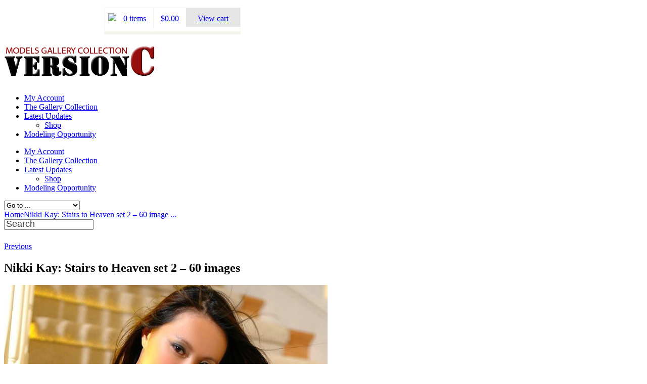

--- FILE ---
content_type: text/html; charset=UTF-8
request_url: https://versionc.com/nikki-kay/nikki-kay-stairs-to-heaven-set-2-60-images-38758.html
body_size: 42119
content:
<!doctype html>
<!-- paulirish.com/2008/conditional-stylesheets-vs-css-hacks-answer-neither/ -->
<!--[if lt IE 7]> <html class="no-js ie6 oldie" lang="en"> <![endif]-->
<!--[if IE 7]>    <html class="no-js ie7 oldie" lang="en"> <![endif]-->
<!--[if IE 8]>    <html class="no-js ie8 oldie" lang="en"> <![endif]-->
<!-- Consider adding an manifest.appcache: h5bp.com/d/Offline -->
<!--[if gt IE 8]><!--> 
<html class="no-js" lang="en-US" prefix="og: https://ogp.me/ns#" > 
    <!--<![endif]-->
    <head>
<link rel="preload" href="https://versionc.com/wp-includes/js/jquery/jquery.min.js" as="script" />
<link rel="preload" href="https://versionc.com/wp-includes/js/jquery/jquery-migrate.min.js" as="script" />
<link rel="preload" href="https://versionc.com/wp-content/plugins/woocommerce/assets/js/jquery-blockui/jquery.blockUI.min.js" as="script" />
<link rel="preload" href="https://versionc.com/wp-content/plugins/woocommerce/assets/js/frontend/add-to-cart.min.js" as="script" />
<link rel="preload" href="https://versionc.com/wp-content/plugins/woocommerce/assets/js/js-cookie/js.cookie.min.js" as="script" />
<link rel="preload" href="https://versionc.com/wp-content/plugins/woocommerce/assets/js/frontend/woocommerce.min.js" as="script" />
<link rel="preload" href="https://versionc.com/wp-content/cache/wpo-minify/1768636837/assets/wpo-minify-header-swiftNinjaProBlockConsoleDevtoolsDetect1739719362.min.js" as="script" />
<link rel="preload" href="https://versionc.com/wp-content/cache/wpo-minify/1768636837/assets/wpo-minify-header-swiftNinjaProBlockConsoleBlockConsole1739719362.min.js" as="script" />
<link rel="preload" href="https://versionc.com/wp-content/cache/wpo-minify/1768636837/assets/wpo-minify-header-swiftNinjaProBlockConsoleBlockKeys1739719362.min.js" as="script" />
<link rel="preload" href="https://cdn.onesignal.com/sdks/web/v16/OneSignalSDK.page.js" as="script" />
<link rel="preload" href="http://html5shim.googlecode.com/svn/trunk/html5.js" as="script" />
<link rel="preload" href="https://www.googletagmanager.com/gtag/js?id=G-486NLEEEXM" as="script" />
<link rel="preload" href="//assets.pinterest.com/js/pinit.js" as="script" />
<link rel="preload" href="//platform.linkedin.com/in.js" as="script" />
<link rel="preload" href="https://versionc.com/wp-content/cache/wpo-minify/1768636837/assets/wpo-minify-footer-jaw-all1599288071.min.js" as="script" />
<link rel="preload" href="https://versionc.com/wp-content/cache/wpo-minify/1768636837/assets/wpo-minify-footer-jaw-app1599288074.min.js" as="script" />
<link rel="preload" href="https://versionc.com/wp-includes/js/dist/hooks.min.js" as="script" />
<link rel="preload" href="https://versionc.com/wp-includes/js/dist/i18n.min.js" as="script" />
<link rel="preload" href="https://versionc.com/wp-content/cache/wpo-minify/1768636837/assets/wpo-minify-footer-swv1764490607.min.js" as="script" />
<link rel="preload" href="https://versionc.com/wp-content/cache/wpo-minify/1768636837/assets/wpo-minify-footer-contact-form-71764490607.min.js" as="script" />
<link rel="preload" href="https://versionc.com/wp-content/plugins/gallery-block-lightbox/dist/baguetteBox.min.js" as="script" />
<link rel="preload" href="https://versionc.com/wp-content/cache/wpo-minify/1768636837/assets/wpo-minify-footer-wp-postratings1721224599.min.js" as="script" />
<link rel="preload" href="https://versionc.com/wp-content/cache/wpo-minify/1768636837/assets/wpo-minify-footer-wpconsent-frontend-js1768636837.min.js" as="script" />
<link rel="preload" href="https://versionc.com/wp-content/plugins/top-10/includes/js/top-10-tracker.min.js" as="script" />
<link rel="preload" href="https://versionc.com/wp-content/plugins/mailchimp-for-woocommerce/public/js/mailchimp-woocommerce-public.min.js" as="script" />
<link rel="preload" href="https://versionc.com/wp-content/plugins/woocommerce/assets/js/sourcebuster/sourcebuster.min.js" as="script" />
<link rel="preload" href="https://versionc.com/wp-content/plugins/woocommerce/assets/js/frontend/order-attribution.min.js" as="script" />
<link rel="preload" href="https://www.google.com/recaptcha/api.js?render=6LelZIAUAAAAAHhdOonbdyApvzIkuSwtoFFFDBaJ&#038;ver=3.0" as="script" />
<link rel="preload" href="https://versionc.com/wp-includes/js/dist/vendor/wp-polyfill.min.js" as="script" />
<link rel="preload" href="https://versionc.com/wp-content/cache/wpo-minify/1768636837/assets/wpo-minify-footer-wpcf7-recaptcha1764490607.min.js" as="script" />
<link rel="preload" href="https://versionc.com/wp-content/cache/wpo-minify/1768636837/assets/wpo-minify-footer-disabled-source-and-content-protection-js1766849047.min.js" as="script" />
<title>Nikki Kay: Stairs To Heaven Set 2 - 60 Images</title>
        <meta charset="UTF-8">
        
        <meta name="viewport" content="width=device-width, initial-scale=1.0, maximum-scale=1.0, user-scalable=0" />
        <!-- version of FlyingNews: 4.1 -->
        <!-- Favicon and Feed -->
        <link rel="shortcut icon" type="image/png" href="">
        <link rel="alternate" type="application/rss+xml" title="VersionC Models Gallery Collection Feed" href="https://versionc.com/feed/">
        <!-- Enable Startup Image for iOS Home Screen Web App -->
        <meta name="apple-mobile-web-app-capable" content="yes" />
        <meta http-equiv="X-UA-Compatible" content="IE=edge" />

                    <meta name="description" content="Nikki Kay: Stairs to Heaven set 2 - 60 images    " /> 
                <link href='//fonts.googleapis.com/css?family=Oswald|Droid Sans' rel='stylesheet' type='text/css'>
 <!-- Open Graph protocol by JaW -->
<meta property='fb:app_id' content=''>
<meta property="og:title" content="Nikki Kay: Stairs to Heaven set 2 &#8211; 60 images">
<meta property="og:description" content="  ">
<meta property="og:type" content="article">
<meta property="og:image" content="https://versionc.com/wp-content/uploads/2015/09/mbr-nikkikay_stairstoheaven_set2_055.jpg">
<meta property="og:site_name" content="VersionC Models Gallery Collection">
<meta property="og:url" content="https://versionc.com/nikki-kay/nikki-kay-stairs-to-heaven-set-2-60-images-38758.html">
<!-- END OG protocol -->
          <noscript>
            <meta http-equiv="refresh" content="0; url=/404">
          </noscript>
          
<!-- Search Engine Optimization by Rank Math - https://rankmath.com/ -->
<meta name="description" content="Check out the lastest update on Nikki Kay&#039;s gallery collection her &quot;Stairs to Heaven&quot; set 2 where she shows off her sexy body another great collectors pick."/>
<meta name="robots" content="follow, index, max-snippet:-1, max-video-preview:-1, max-image-preview:large"/>
<link rel="canonical" href="https://versionc.com/nikki-kay/nikki-kay-stairs-to-heaven-set-2-60-images-38758.html" />
<meta property="og:locale" content="en_US" />
<meta property="og:type" content="article" />
<meta property="og:title" content="Nikki Kay: Stairs To Heaven Set 2 - 60 Images" />
<meta property="og:description" content="Check out the lastest update on Nikki Kay&#039;s gallery collection her &quot;Stairs to Heaven&quot; set 2 where she shows off her sexy body another great collectors pick." />
<meta property="og:url" content="https://versionc.com/nikki-kay/nikki-kay-stairs-to-heaven-set-2-60-images-38758.html" />
<meta property="og:site_name" content="VersionC Models Gallery Collection" />
<meta property="article:publisher" content="https://www.facebook.com/versioncmodels" />
<meta property="article:tag" content="nikki kay import model" />
<meta property="article:tag" content="nikki kay lingerie" />
<meta property="article:tag" content="nikki kay naked" />
<meta property="article:tag" content="nikki kay nude" />
<meta property="article:section" content="Nikki Kay" />
<meta property="og:updated_time" content="2020-03-05T16:05:04-08:00" />
<meta property="og:image" content="https://versionc.com/wp-content/uploads/2015/09/mbr-nikkikay_stairstoheaven_set2_055.jpg" />
<meta property="og:image:secure_url" content="https://versionc.com/wp-content/uploads/2015/09/mbr-nikkikay_stairstoheaven_set2_055.jpg" />
<meta property="og:image:width" content="681" />
<meta property="og:image:height" content="1024" />
<meta property="og:image:alt" content="Nikki Kay: Stairs to Heaven set 2 - 60 images" />
<meta property="og:image:type" content="image/jpeg" />
<meta property="article:published_time" content="2015-09-15T08:00:36-07:00" />
<meta property="article:modified_time" content="2020-03-05T16:05:04-08:00" />
<meta name="twitter:card" content="summary_large_image" />
<meta name="twitter:title" content="Nikki Kay: Stairs To Heaven Set 2 - 60 Images" />
<meta name="twitter:description" content="Check out the lastest update on Nikki Kay&#039;s gallery collection her &quot;Stairs to Heaven&quot; set 2 where she shows off her sexy body another great collectors pick." />
<meta name="twitter:site" content="@chriscarlo" />
<meta name="twitter:creator" content="@chriscarlo" />
<meta name="twitter:image" content="https://versionc.com/wp-content/uploads/2015/09/mbr-nikkikay_stairstoheaven_set2_055.jpg" />
<meta name="twitter:label1" content="Written by" />
<meta name="twitter:data1" content="Chris Carlo" />
<meta name="twitter:label2" content="Time to read" />
<meta name="twitter:data2" content="Less than a minute" />
<script type="application/ld+json" class="rank-math-schema">{"@context":"https://schema.org","@graph":[{"@type":["Organization"],"@id":"https://versionc.com/#organization","name":"Chris Carlo Entrerprises %sep%","url":"https://versionc.com","sameAs":["https://www.facebook.com/versioncmodels","https://twitter.com/chriscarlo"],"email":"admin@versionc.com","logo":{"@type":"ImageObject","@id":"https://versionc.com/#logo","url":"https://versionc.com/wp-content/uploads/2011/12/logo-login.png","contentUrl":"https://versionc.com/wp-content/uploads/2011/12/logo-login.png","caption":"VersionC Models Gallery Collection","inLanguage":"en-US","width":"300","height":"66"}},{"@type":"WebSite","@id":"https://versionc.com/#website","url":"https://versionc.com","name":"VersionC Models Gallery Collection","publisher":{"@id":"https://versionc.com/#organization"},"inLanguage":"en-US"},{"@type":"ImageObject","@id":"https://versionc.com/wp-content/uploads/2015/09/mbr-nikkikay_stairstoheaven_set2_055.jpg","url":"https://versionc.com/wp-content/uploads/2015/09/mbr-nikkikay_stairstoheaven_set2_055.jpg","width":"681","height":"1024","caption":"Nikki Kay: Stairs to Heaven set 2 - 60 images","inLanguage":"en-US"},{"@type":"WebPage","@id":"https://versionc.com/nikki-kay/nikki-kay-stairs-to-heaven-set-2-60-images-38758.html#webpage","url":"https://versionc.com/nikki-kay/nikki-kay-stairs-to-heaven-set-2-60-images-38758.html","name":"Nikki Kay: Stairs To Heaven Set 2 - 60 Images","datePublished":"2015-09-15T08:00:36-07:00","dateModified":"2020-03-05T16:05:04-08:00","isPartOf":{"@id":"https://versionc.com/#website"},"primaryImageOfPage":{"@id":"https://versionc.com/wp-content/uploads/2015/09/mbr-nikkikay_stairstoheaven_set2_055.jpg"},"inLanguage":"en-US"},{"@type":"Article","headline":"Nikki Kay: Stairs To Heaven Set 2 - 60 Images","datePublished":"2015-09-15T08:00:36-07:00","dateModified":"2020-03-05T16:05:04-08:00","author":{"@type":"Person","name":"Chris Carlo"},"description":"Check out the lastest update on Nikki Kay's gallery collection her \"Stairs to Heaven\" set 2 where she shows off her sexy body another great collectors pick.","name":"Nikki Kay: Stairs To Heaven Set 2 - 60 Images","articleSection":"Nikki Kay","@id":"https://versionc.com/nikki-kay/nikki-kay-stairs-to-heaven-set-2-60-images-38758.html#schema-373439","isPartOf":{"@id":"https://versionc.com/nikki-kay/nikki-kay-stairs-to-heaven-set-2-60-images-38758.html#webpage"},"publisher":{"@id":"https://versionc.com/#organization"},"image":{"@id":"https://versionc.com/wp-content/uploads/2015/09/mbr-nikkikay_stairstoheaven_set2_055.jpg"},"inLanguage":"en-US","mainEntityOfPage":{"@id":"https://versionc.com/nikki-kay/nikki-kay-stairs-to-heaven-set-2-60-images-38758.html#webpage"}}]}</script>
<!-- /Rank Math WordPress SEO plugin -->

<link rel="alternate" title="oEmbed (JSON)" type="application/json+oembed" href="https://versionc.com/wp-json/oembed/1.0/embed?url=https%3A%2F%2Fversionc.com%2Fnikki-kay%2Fnikki-kay-stairs-to-heaven-set-2-60-images-38758.html" />
<link rel="alternate" title="oEmbed (XML)" type="text/xml+oembed" href="https://versionc.com/wp-json/oembed/1.0/embed?url=https%3A%2F%2Fversionc.com%2Fnikki-kay%2Fnikki-kay-stairs-to-heaven-set-2-60-images-38758.html&#038;format=xml" />
<script data-cfasync="false" data-wpfc-render="false" data-type="text/javascript" type="text/plain">
		(function () {
			window.dataLayer = window.dataLayer || [];function gtag(){dataLayer.push(arguments);}

			// Set the developer ID.
			gtag('set', 'developer_id.dMmRkYz', true);

			// Set default consent state based on plugin settings.
			gtag('consent', 'default', {
				'ad_storage': 'denied',
				'analytics_storage': 'denied',
				'ad_user_data': 'denied',
				'ad_personalization': 'denied',
				'security_storage': 'granted',
				'functionality_storage': 'granted',
				'wait_for_update': 500,
			});
		})();
	</script><style id='wp-img-auto-sizes-contain-inline-css' type='text/css'>
img:is([sizes=auto i],[sizes^="auto," i]){contain-intrinsic-size:3000px 1500px}
/*# sourceURL=wp-img-auto-sizes-contain-inline-css */
</style>
<!-- wpo_min DEBUG: Inline CSS processing start SFMCss / https://versionc.com/wp-content/plugins/feedburner-alternative-and-rss-redirect/css/sfm_style.css -->
<style class="optimize_css_2" type="text/css" media="all">/* info: https://versionc.com/wp-content/plugins/feedburner-alternative-and-rss-redirect/css/sfm_style.css */
.sfrd_wapper h1,.sfrd_wapper h2,.sfrd_wapper h3,.sfrd_wapper h4,.sfrd_wapper h5,.sfrd_wapper h6,.sfrd_wapper p,.sfrd_wapper ul,.sfrd_wapper p,.sfrd_wapper span,.sfrd_wapper input{margin:0;padding:0;-webkit-transition:all 0.5s ease 0s;-moz-transition:all 0.5s ease 0s;transition:all 0.5s ease 0s;outline:none}@font-face{font-family:'helveticaregular';src:url(https://versionc.com/wp-content/plugins/feedburner-alternative-and-rss-redirect/css/../fonts/helvetica_0-webfont.eot);src:url(https://versionc.com/wp-content/plugins/feedburner-alternative-and-rss-redirect/css/../fonts/helvetica_0-webfont.eot#1768414774) format('embedded-opentype'),url(https://versionc.com/wp-content/plugins/feedburner-alternative-and-rss-redirect/css/../fonts/helvetica_0-webfont.woff) format('woff'),url(https://versionc.com/wp-content/plugins/feedburner-alternative-and-rss-redirect/css/../fonts/helvetica_0-webfont.ttf) format('truetype'),url(https://versionc.com/wp-content/plugins/feedburner-alternative-and-rss-redirect/css/../fonts/helvetica_0-webfont.svg#helveticaregular) format('svg');font-weight:400;font-style:normal}@font-face{font-family:'helveticabold';src:url(https://versionc.com/wp-content/plugins/feedburner-alternative-and-rss-redirect/css/../fonts/helvetica_bold_0-webfont.eot);src:url(https://versionc.com/wp-content/plugins/feedburner-alternative-and-rss-redirect/css/../fonts/helvetica_bold_0-webfont.eot#1768414774) format('embedded-opentype'),url(https://versionc.com/wp-content/plugins/feedburner-alternative-and-rss-redirect/css/../fonts/helvetica_bold_0-webfont.woff) format('woff'),url(https://versionc.com/wp-content/plugins/feedburner-alternative-and-rss-redirect/css/../fonts/helvetica_bold_0-webfont.ttf) format('truetype'),url(https://versionc.com/wp-content/plugins/feedburner-alternative-and-rss-redirect/css/../fonts/helvetica_bold_0-webfont.svg#helveticabold) format('svg');font-weight:400;font-style:normal}.clear{clear:both;font-size:0}.sfrd_wapper strong{font-family:"helveticabold",Arial,sans-serif;font-weight:400}::-webkit-input-placeholder{color:#383838;opacity:1;font-size:18px;font-weight:400}:-moz-placeholder{color:#383838;opacity:1;font-size:18px;font-weight:400}::-moz-placeholder{color:#383838;opacity:1;font-size:18px;font-weight:400}:-ms-input-placeholder{color:#383838;opacity:1;font-size:18px;font-weight:400}.navbar-nav>li>a{font-size:13px!important;font-weight:400!important}.sfrd_wapper{display:block;margin:50px 50px 50px 30px;line-height:normal;font-family:Helvetica,Arial,sans-serif;color:#1a1d20;text-align:left;position:relative}.sfrd_wapper *{-moz-box-sizing:border-box;-webkit-box-sizing:border-box;box-sizing:border-box}.sfrd_wapper a,.sfrd_wapper a:focus,.sfrd_wapper a:active{outline:none!important;box-shadow:0 0 0!important;border:0 none}.sfrd_green_box1 a,.sfrd_green_box1 a:focus,.sfrd_green_box1 a:active{outline:none!important;box-shadow:0 0 0!important;border:0 none;color:#fff!important}.sfrd_green_box a,.sfrd_green_box a:focus,.sfrd_green_box a:active{outline:none!important;box-shadow:0 0 0!important;border:0 none;color:#fff!important}.sfrd_feedmaster_add_row a,.sfrd_feedmaster_add_row a:focus,.sfrd_feedmaster_add_row a:active{color:#fff!important}.sfrd_popup a,.sfrd_popup a:focus,.sfrd_popup a:active{outline:none!important;box-shadow:0 0 0!important;border:0 none}.sfrd_wapper_conatnt{display:block;text-align:left;position:relative;top:-3px}.sfrd_wapper_conatnt h2{color:#1a1d20;font-size:28px;font-weight:700;margin:0;line-height:28px}.sfrd_wapper_conatnt p{color:#1a1d20;font-size:16px;margin:0;line-height:20px;padding:21px 0 0 0}.sfrd_wapper_conatnt p.bottom_txt{padding:50px 0 0 0;margin:-3px 0 0 0;clear:both}.sfrd_wapper_conatnt p a{color:#1a1d20;font-size:16px;text-decoration:underline;font-weight:700}.sfrd_wapper_large_button_main{display:block;text-align:center}.sfrd_wapper_large_button{width:657px;height:77px;display:inline-block;margin-top:48px;position:relative}.sfrd_wapper_large_button a{display:block;width:657px;height:77px;padding:24px 0 0 0;color:#fff!important;font-size:28px;text-align:center;text-decoration:none;font-weight:700;background:#1876b3}.sfrd_wapper_large_button a:hover{color:#FFFFFF!important}.sfrd_wapper_large_button a.sfrd_process{background:url(https://versionc.com/wp-content/plugins/feedburner-alternative-and-rss-redirect/css/../images/gear.gif) no-repeat 95.2% 16px #414951;text-align:left;padding:24px 0 0 112px}.sfrd_wapper_large_button a.sfrd_finish{background:#0fa252}.sfrd_wapper_large_button a.open_new_feed{position:absolute;width:auto;height:auto;padding:0;color:#9f9f9f!important;font-size:16px;text-align:left;text-decoration:underline;font-weight:400;line-height:29px;background:#fff0;right:-150px;top:8px}.sfrd_wapper_large_button a.reverse_redirect{position:absolute;width:auto;height:auto;padding:0;color:#9f9f9f!important;font-size:16px;text-align:left;text-decoration:underline;font-weight:400;line-height:29px;background:#fff0;right:-132px;top:37px}.sfrd_wapper_large_button a.open_new_feed:hover,.sfrd_wapper_large_button a.reverse_redirect:hover{color:#9f9f9f!important}.sfrd_feedmaster_main{margin-top:26px;display:block}.sfrd_feedmaster_tab{margin-top:4px;display:block;background:#fff;padding:13px 20px;position:relative}.sfrd_feedmaster_tab h3{margin:-2px 0 0 0;padding:0 400px 0 0;font-size:24px;color:#373737;font-weight:700;text-align:left}.sfrd_feedmaster_tab h3 span{color:#818181;font-weight:400;display:block;font-size:16px;line-height:16px;margin-top:10px}.sfrd_feedmaster_tab h3 a{color:#818181;text-decoration:none}.sfrd_feedmaster_tab small{float:right;margin:0;padding:0;font-size:20px;color:#fff;text-align:center}.sfrd_feedmaster_tab small a{color:#fff;text-decoration:none;background:#1777b1;width:237px;height:52px;display:block;padding-top:15px;position:absolute;right:20px;top:13px}.sfrd_feedmaster_tab small a.sfrd_redirect_active{background:#12a252}.sfrd_feedmaster_tab small a.open_new_feed1{position:absolute;width:auto;height:auto;padding:0;color:#9f9f9f!important;font-size:16px;text-align:left;text-decoration:underline;font-weight:400;line-height:28px;background:#fff0;right:281px;top:11px}.sfrd_feedmaster_tab small a.reverse_redirect1{position:absolute;width:auto;height:auto;padding:0;color:#9f9f9f!important;font-size:16px;text-align:left;text-decoration:underline;font-weight:400;line-height:28px;background:#fff0;right:299px;top:39px}.sfrd_feedmaster_tab small a.sfrd_process_small,.sfrd_feedmaster_add_row a.sfrd_process_small{background:url(https://versionc.com/wp-content/plugins/feedburner-alternative-and-rss-redirect/css/../images/gear_small.gif) no-repeat 90% 15px #414951;text-align:left;padding-left:21px}.sfrd_feedmaster_tab small a.open_new_feed1:hover,.sfrd_feedmaster_tab small a.reverse_redirect1:hover{color:#9f9f9f!important}.sfrd_feedmaster_add{margin-top:27px;display:block;background:#f1f1f1;border:1px solid #d5d5d5;padding:0 19px 10px 20px}.sfrd_feedmaster_add_row{display:block;background:#FFF;position:relative;margin-top:10px}.sfrd_feedmaster_add_row input{width:100%;padding:0 262px 0 25px;line-height:52px;border:0 none;font-size:18px;color:#383838;text-align:left;height:52px;border:none;box-shadow:none}.sfrd_feedmaster_add_row a{margin:0;padding:15px 0 0 0;font-size:20px;color:#fff;text-align:center;text-decoration:none;background:#1777b1;width:237px;height:52px;display:block;position:absolute;right:0;top:0}.sfrd_feedmaster_add_row a:hover{color:#FFF}.sfrd_feedmaster_add_another{margin:17px 0 -4px 0}.sfrd_feedmaster_add_another a{color:#12a252;text-decoration:none;font-size:16px}.sfrd_wapper_conatnt p.sfrd_help{text-align:center;padding-top:51px;margin-top:-3px}.sfrd_wapper_conatnt p.sfrd_help a{color:#1a1d20;font-size:18px;text-decoration:underline;font-weight:400;float:none}.sfrd_green_box{background:#ddeae3;border:1px solid #12a252;display:block;margin-top:39px;padding:31px 31px 29px 31px}.sfrd_green_box ul{margin:0;padding:0;list-style:none}.sfrd_green_box li{margin:0;padding:26px 0 0 0;list-style:none;color:#414951;font-size:18px}.sfrd_green_box li li{margin:0 0 0 67px;padding:18px 0 2px 23px;list-style:none;background:url(https://versionc.com/wp-content/plugins/feedburner-alternative-and-rss-redirect/css/../images/tick.png) no-repeat 0 18px;color:#414951}.sfrd_green_box li li:first-child{padding:17px 0 2px 23px}.sfrd_green_box li:first-child{padding:0 0 0 0}.sfrd_green_box .sfrd_list_number{background:#414951;float:left;width:34px;height:34px;text-align:center;color:#fff;line-height:34px;font-size:28px;font-weight:700;border-radius:50%;margin:0 19px 0 0}.sfrd_green_box .sfrd_list_contant{display:block;overflow:hidden;font-size:18px;color:#414951;line-height:28px}.sfrd_green_box .sfrd_list_contant span{display:block;font-size:22px;color:#12a252;line-height:28px;font-weight:700;margin:0 0 5px 0}.sfrd_green_box a{width:483px;height:52px;background:#12a252;color:#fff;font-size:20px;text-align:center;margin:30px auto auto auto;display:block;text-decoration:none;padding:15px 0 0 0}.sfrd_green_box a:hover{color:#FFF}.sfrd_green_box1{background:#ddeae3;border:1px solid #12a252;display:block;margin:4px 0 -4px 0;padding:31px 33px 30px 33px}.sfrd_green_box1.sfrd_one{margin:39px 0 0 0}.sfrd_green_box1.sfrd_two{margin:0}.sfrd_green_box1.sfrd_three{margin:39px 0 0 0;background:#f0dedf;border:1px solid #eb1c2e}.sfrd_green_box1.sfrd_customError{margin:10px 0 0 0;background:#f0dedf;border:1px solid #eb1c2e}.sfrd_green_box1.sfrd_three p,.sfrd_green_box1.sfrd_customError p{color:#eb1c2e;padding:0;margin-bottom:-8px}.sfrd_green_box1 p{font-size:18px;color:#414951;line-height:28px;margin:-7px 0 0 0;padding:0 0 36px 0}.sfrd_green_box1 ul{margin:-38px 0 0 0;padding:0;list-style:none}.sfrd_green_box1 li{margin:0 0 0 10px;padding:18px 0 1px 25px;list-style:none;background:url(https://versionc.com/wp-content/plugins/feedburner-alternative-and-rss-redirect/css/../images/tick.png) no-repeat 0 19px;font-size:18px;color:#414951;line-height:normal}.sfrd_green_box1 li:first-child{padding:17px 0 1px 25px}.sfrd_green_box1 a{width:483px;height:52px;background:#12a252;color:#fff;font-size:20px;text-align:center;margin:27px auto auto auto;display:block;text-decoration:none;padding:15px 0 0 0}.sfrd_green_box1 a:hover{color:#fff!important}.sfrd_popup_overlay{width:100%;height:100%;background-color:rgb(0 0 0 / .7);display:block;position:fixed;z-index:90;top:0;left:0}.sfrd_popup{width:991px;background:#fdfdfd;display:block;position:fixed;z-index:99;top:6%;box-shadow:0 0 20px #ccc;min-height:500px;left:52%;margin:0 0 0 -490px;padding:65px 45px 54px 45px;box-sizing:border-box;font-family:Helvetica,Arial,sans-serif;max-height:90%;overflow-y:scroll}.sfrd_close{position:absolute;right:19px;top:16px}.sfrd_popup_contant{display:block;margin-bottom:-5px}.sfrd_popup_contant h1{text-align:center;font-size:33px;color:#1a1d20;font-weight:700;margin:0;padding:0}.sfrd_popup_contant p.sfrd_bottom{line-height:27px;font-size:16px;color:#1a1d20;margin:0;padding:37px 0 27px 0;clear:both}.sfrd_popup_contant a{line-height:27px;font-size:16px;color:#1a1d20;margin:0;padding:0;clear:both}.sfrd_popup_contant .sfrd_row{display:block;clear:both;margin-top:56px}.sfrd_popup_contant .sfrd_left{float:left;width:38%;height:202px;display:table;position:relative}.sfrd_popup_contant .sfrd_left .sfrd_arrow{position:absolute;right:-24px;bottom:20px}.sfrd_popup_contant .sfrd_contant_middle{line-height:202px;vertical-align:middle;display:table-cell}.sfrd_popup_contant .sfrd_left p{line-height:27px;font-size:16px;color:#1a1d20;padding-bottom:27px;padding-right:10px;margin:0}.sfrd_popup_contant .sfrd_left p:last-child{padding-bottom:0}.sfrd_popup_contant .sfrd_right{float:right;width:60%}.sfrd_popup_contant .sfrd_right img{width:100%}.sfrd_popup_contant .sfrd_row1{display:block;clear:both;padding-top:58px}.sfrd_popup_contant .sfrd_row1 h2{margin-bottom:30px;font-size:24px}.sfrd_popup_contant .sfrd_left1{float:right;width:38%;height:135px;display:table;position:relative}.sfrd_popup_contant .sfrd_left1 .sfrd_arrow1{position:absolute;left:-365px;bottom:0}.sfrd_popup_contant .sfrd_contant_middle1{line-height:135px;vertical-align:middle;display:table-cell}.sfrd_popup_contant .sfrd_left1 p{line-height:27px;font-size:16px;color:#1a1d20;padding-bottom:27px;margin:0;padding-left:10px}.sfrd_popup_contant .sfrd_left1 p:last-child{padding-bottom:0}.sfrd_popup_contant .sfrd_right1{float:left;width:60%}.sfrd_popup_contant .sfrd_right1 img{width:100%}.sfmdelCustom{cursor:pointer}.sfrd_list_contant .inc_pop{cursor:pointer}#toplevel_page_sfm-options-page .wp-menu-image img{display:none!important}#toplevel_page_sfm-options-page div.wp-menu-name{line-height:20px!important}ul#adminmenu li.toplevel_page_sfm-options-page a.toplevel_page_sfm-options-page{background:url(https://versionc.com/wp-content/plugins/feedburner-alternative-and-rss-redirect/css/../images/logo.png) no-repeat scroll 5px 8px;color:#fff;transition-duration:0s;font-family:"helvetica";font-size:14px;margin-left:1px!important}ul#adminmenu li.toplevel_page_sfm-options-page a.toplevel_page_sfm-options-page:hover{background:url(https://versionc.com/wp-content/plugins/feedburner-alternative-and-rss-redirect/css/../images/logo.png) no-repeat scroll 5px 8px #4b4b4b;color:#fff;transition-duration:0s;font-family:"helvetica";font-size:14px;margin-left:1px!important}.wp-menu-name:hover,.wp-menu-image.dashicons-before:hover{color:#00b9eb!important}ul#adminmenu li.toplevel_page_sfm-options-page a.current.toplevel_page_sfm-options-page{background:url(https://versionc.com/wp-content/plugins/feedburner-alternative-and-rss-redirect/css/../images/logo.png) no-repeat scroll 5px 8px #000;color:#fff;transition-duration:0s;font-family:"helvetica";font-size:14px;margin-left:1px!important}ul#adminmenu li.toplevel_page_sfm-options-page a.toplevel_page_sfm-options-page #adminmenu div.wp-menu-image{width:26px}.widget-control-actions .alignright input{width:100%}.wp-picker-container input.wp-color-picker[type="text"]{width:65px!important}.sfrd_loading_wrapper{position:fixed;top:0;left:0;background-color:#000;width:100%;height:100%;z-index:9999;opacity:.5}.sfrd_loading_wrapper img{left:50%;position:relative;top:45%;width:80px}form#calimingOptimizationForm{margin-top:25px;text-align:center}form#calimingOptimizationForm input{color:#804951;padding:10px;text-align:center;width:485px}form#calimingOptimizationForm a{margin-top:11px}form#calimingOptimizationForm>p{font-size:14px;line-height:20px;margin-top:11px;padding:0}form#calimingOptimizationForm p a{background:#fff0 none repeat scroll 0 0;color:green!important;display:inline-block;font-size:14px;font-weight:400;margin:0;padding:0;text-decoration:none;width:auto;height:auto}.label_e50._bottom_ea7{border-top-left-radius:8px!important;border-top-right-radius:34px!important;min-width:300px}.label_e50{position:fixed;z-index:2147483648;-webkit-backface-visibility:hidden;backface-visibility:hidden;height:40px;box-shadow:0 12px 14px 8px rgb(0 0 0 / .17);filter:blur(0)}jdiv{-webkit-animation:0s none;animation:0s none;-webkit-backface-visibility:visible;backface-visibility:visible;background:none;border:0;box-shadow:none;box-sizing:content-box;bottom:auto;caption-side:top;clear:none;clip:auto;cursor:auto;display:inline;direction:ltr;flex:none;height:auto;-webkit-hyphens:manual;-ms-hyphens:manual;hyphens:manual;image-rendering:auto;justify-content:flex-start;left:auto;letter-spacing:normal;line-height:normal;margin:0;max-height:none;max-width:none;min-height:0;min-width:0;-o-object-fit:fill;object-fit:fill;opacity:1;order:1;orphans:2;outline:0 none;overflow:visible;padding:0;perspective:none;position:static;resize:none;right:auto;text-align:left;text-decoration:none;text-indent:0;text-overflow:clip;text-shadow:none;text-transform:none;top:auto;transform:none;transition:all 0s ease 0s;unicode-bidi:normal;-webkit-user-select:none;-moz-user-select:none;-ms-user-select:none;user-select:none;vertical-align:baseline;white-space:normal;width:auto;word-break:normal;word-spacing:normal;word-wrap:normal;z-index:auto;zoom:normal;filter:none!important;font-weight:400;-webkit-text-size-adjust:inherit;-webkit-font-smoothing:antialiased;-webkit-text-fill-color:currentColor}.hoverl_bc6{cursor:pointer}.label_e50._bottom_ea7 .text_468._noAd_b4d,.label_e50._left_bba .text_468._noAd_b4d,.label_e50._right_56b .text_468._noAd_b4d{margin:0 33px 0 16px}.label_e50._bottom_ea7 .text_468,.label_e50._left_bba .text_468,.label_e50._right_56b .text_468{transform:translateZ(0);margin:0 37px 0 16px;min-width:160px;visibility:visible}.label_e50 .text_468{font:inherit;text-indent:0;line-height:40px;vertical-align:top;white-space:nowrap;-webkit-font-smoothing:antialiased;visibility:visible;-webkit-backface-visibility:hidden;backface-visibility:hidden}.contentTransitionWrap_c73{-webkit-animation-name:fadeIn_d9b;animation-name:fadeIn_d9b;-webkit-animation-duration:0.15s;animation-duration:0.15s;-webkit-animation-fill-mode:backwards;animation-fill-mode:backwards;-webkit-animation-timing-function:ease;animation-timing-function:ease}.leaf_2cc{position:absolute;width:32px;height:33px;z-index:6;overflow:hidden}.leaf_2cc._bottom_afb,.leaf_2cc._left_7af,.leaf_2cc._right_ff0{right:0;top:0;width:33px;border-radius:0 24px 0 0!important}.cssLeaf_464{background-image:url(data:image/svg+xml,%3Csvg%20xmlns%3D%22http%3A%2F%2Fwww.w3.org%2F2000%2Fsvg%22%20width%3D%2232%22%20height%3D%2240%22%20viewBox%3D%220%200%2032%2040%22%3E%0A%20%20%20%20%3Cg%20fill%3D%22none%22%20fill-rule%3D%22evenodd%22%3E%0A%20%20%20%20%20%20%20%20%3Cpath%20fill%3D%22%23424867%22%20d%3D%22M0%200h9.02L32%2033.196V40H0z%22%2F%3E%0A%20%20%20%20%20%20%20%20%3Cpath%20fill%3D%22%2318C139%22%20d%3D%22M9%200c3.581.05%2023%205.426%2023%2033.08v.03C18.922%2030.751%209%2019.311%209%205.554V0z%22%2F%3E%0A%20%20%20%20%3C%2Fg%3E%0A%3C%2Fsvg%3E%0A);position:absolute;height:33px;width:33px;left:1px}#rrs_support_chat *{cursor:pointer!important}#rrs_support_chat{cursor:pointer!important;opacity:1;transition:0.3s all}#rrs_support_chat:hover{opacity:.9}</style>
<!-- wpo_min DEBUG: Inline CSS processing start SFMCSS / https://versionc.com/wp-content/plugins/feedburner-alternative-and-rss-redirect/css/sfm_widgetStyle.css -->
<style class="optimize_css_2" type="text/css" media="all">/* info: https://versionc.com/wp-content/plugins/feedburner-alternative-and-rss-redirect/css/sfm_widgetStyle.css */
.sfmTitle{display:block;text-align:center}.sfm_widget_sec{padding:10px}.sfm_widget_sec form{padding:0!important;margin:0px!important;height:auto!important;text-align:center}.sfrd_buttonHolder{margin-top:25px;display:inline-block}.sfrd_buttonHolder input{height:25px!important;font-size:1.4rem!important;width:100%!important;text-align:center!important;-moz-box-sizing:border-box;-webkit-box-sizing:border-box;font-size:15px!important;box-sizing:border-box;padding:0 10px!important;line-height:normal!important;text-transform:capitalize!important}.sfrd_inputHolder{display:block;overflow:hidden}.sfrd_inputHolder input{width:100%!important;height:35px!important;padding:0 5px 2px!important;-moz-box-sizing:border-box;-webkit-box-sizing:border-box;box-sizing:border-box;line-height:normal!important;border:1px solid #cccccc!important;box-shadow:none!important;margin:0px!important}</style>
<!-- wpo_min DEBUG: Inline CSS processing start style / https://versionc.com/wp-content/themes/flyingnews/style.css -->
<style class="optimize_css_2" type="text/css" media="all">/* info: https://versionc.com/wp-content/themes/flyingnews/style.css */
</style>
<!-- wpo_min DEBUG: Inline CSS processing start woocommerce-custom / https://versionc.com/wp-content/themes/flyingnews/css/woocommerce-custom.css -->
<style class="optimize_css_2" type="text/css" media="all">/* info: https://versionc.com/wp-content/themes/flyingnews/css/woocommerce-custom.css */
.reverie-header-banner.header_cart{width:468px}.reverie-header-banner{height:60px;position:relative}.reverie-header-banner a{font-size:16px}.top_cart{height:46px;position:absolute;bottom:0;right:0;border:1px solid #f2f5ec;background-color:#FFF;border-bottom:6px solid #f2f5ec}.top_cart_icon{float:left;padding:10px 0 12px 7px}.top_cart_items{float:left;padding:12px 14px;border-right:1px solid #f2f5ec}.top_cart_price{float:left;padding:12px 14px 12px 14px}.top_cart_button{float:right;padding:12px 23px 7px 23px;background-color:#E6E6E6}.slider_price{padding-left:15px;font-size:19px}.woocommerce .quantity .minus,.woocommerce #content .quantity .minus,.reverie-header-banner .woocommerce-page .quantity .minus,.woocommerce-page #content .quantity .minus{bottom:12px}.woocommerce .cart_table_item .quantity .minus,.woocommerce #content .cart_table_item .quantity .minus,.woocommerce-page .cart_table_item .quantity .minus,.woocommerce-page #content .cart_table_item .quantity .minus{bottom:0}.woocommerce #reviews #comments ol.commentlist li .comment-text p.meta,.woocommerce-page #reviews #comments ol.commentlist li .comment-text p.meta{font-size:13px}.woocommerce div.product .product_title,.woocommerce #content div.product .product_title,.woocommerce-page div.product .product_title,.woocommerce-page #content div.product .product_title{margin-bottom:12px}.woocommerce div.product form.cart .variations td.label,.woocommerce #content div.product form.cart .variations td.label,.woocommerce-page div.product form.cart .variations td.label,.woocommerce-page #content div.product form.cart .variations td.label{background:#fff0;bottom:0;color:#000;display:block;font-size:13px;font-weight:700;line-height:2.5;position:relative;text-align:center;text-decoration:none;white-space:nowrap}.woocommerce-page #content div.product form.cart{margin-bottom:12px}.woocommerce-page button.button,.woocommerce a.button{text-shadow:none!important}.woocommerce a.button,.woocommerce button.button,.woocommerce input.button,.woocommerce #respond input#submit,.woocommerce #content input.button,.woocommerce-page a.button,.woocommerce-page button.button,.woocommerce-page input.button,.woocommerce-page #respond input#submit,.woocommerce-page #content input.button{border-radius:0;box-shadow:none;text-shadow:none;font-weight:300;background:#464646;color:#fff;border:0}.woocommerce a.button.alt,.woocommerce button.button.alt,.woocommerce input.button.alt,.woocommerce #respond input#submit.alt,.woocommerce #content input.button.alt,.woocommerce-page a.button.alt,.woocommerce-page button.button.alt,.woocommerce-page input.button.alt,.woocommerce-page #respond input#submit.alt,.woocommerce-page #content input.button.alt{background:#464646;color:#fff;border:0}.woocommerce-page #content input.button:hover,.woocommerce-page #content input.button.alt:hover{background:#464646;color:#fff;border:0}.woocommerce-message:before,.woocommerce-error:before,.woocommerce-info:before{height:auto}.woocommerce table.cart td.actions .coupon .input-text,.woocommerce #content table.cart td.actions .coupon .input-text,.woocommerce-page table.cart td.actions .coupon .input-text,.woocommerce-page #content table.cart td.actions .coupon .input-text{box-shadow:none}.woocommerce-page #content div.product .woocommerce-tabs ul.tabs{background-color:#E6E6E6;margin-bottom:0;padding-left:0;border-bottom:0;height:39px}.woocommerce-page #content div.product .woocommerce-tabs ul.tabs li{box-shadow:none;border-radius:0;background:none;padding:0;margin:0;border:0}.woocommerce-page #content div.product .woocommerce-tabs ul.tabs li.active{border-top:3px solid #464646;margin-left:-1px;border-right-width:0!important}.woocommerce-page #content div.product .woocommerce-tabs ul.tabs li:first-child{margin-left:0}.woocommerce-page #content div.product .woocommerce-tabs ul.tabs li{border-right:1px solid #FFF}.woocommerce-page #content div.product .woocommerce-tabs ul.tabs li a{padding-top:0px!important;font-weight:400;letter-spacing:.4px;color:#6F6F6F}.woocommerce-page #content div.product .woocommerce-tabs ul.tabs li.active a{border-right:0 none;padding-top:0px!important;color:#3C3C3C;font-weight:700;margin-top:-2px;background-color:#fff0}.woocommerce-page #content div.product .woocommerce-tabs .panel{background:none;border-top:0;padding:15px}.shop_attributes td{vertical-align:middle}.woocommerce-tabs h2{margin-top:0}.woocommerce div.product .woocommerce-tabs ul.tabs li.active:after,.woocommerce #content div.product .woocommerce-tabs ul.tabs li.active:after,.woocommerce-page div.product .woocommerce-tabs ul.tabs li.active:after,.woocommerce-page #content div.product .woocommerce-tabs ul.tabs li.active:after{box-shadow:none}.woocommerce div.product .woocommerce-tabs ul.tabs li:before,.woocommerce div.product .woocommerce-tabs ul.tabs li:after,.woocommerce #content div.product .woocommerce-tabs ul.tabs li:before,.woocommerce #content div.product .woocommerce-tabs ul.tabs li:after,.woocommerce-page div.product .woocommerce-tabs ul.tabs li:before,.woocommerce-page div.product .woocommerce-tabs ul.tabs li:after,.woocommerce-page #content div.product .woocommerce-tabs ul.tabs li:before,.woocommerce-page #content div.product .woocommerce-tabs ul.tabs li:after{border:0}.woocommerce-page #content div.product .woocommerce-tabs ul.tabs li a{padding:0 16px}.woocommerce-page #content .shop_table td.actions input.button{padding-top:3px}.variations .reset_variations{position:relative;top:5px}.product-content{margin-top:15px}.woocommerce .woocommerce-product-rating,.woocommerce-page .woocommerce-product-rating{height:40px}.woocommerce .woocommerce-product-rating .star-rating,.woocommerce-page .woocommerce-product-rating .star-rating{height:30px}.woocommerce .quantity .minus,.woocommerce #content .quantity .minus,.woocommerce-page .quantity .minus,.woocommerce-page #content .quantity .minus{bottom:12px}.woocommerce div.product .woocommerce-tabs .panel,.woocommerce #content div.product .woocommerce-tabs .panel,.woocommerce-page div.product .woocommerce-tabs .panel,.woocommerce-page #content div.product .woocommerce-tabs .panel{padding:15px}.content-box .commerce-content{padding-top:15px}.content-box .content-price{float:left;font-size:20px}.content-box .content-addtocart{float:right;position:relative;padding-top:2px}#elements_iso .content-box .content-addtocart a{padding-right:17px;font-size:16px;background:none repeat scroll 0 0 #fff0}#container #main #elements_iso .content-box .content-addtocart a{line-height:23px}.content-box .content-addtocart a:after{border-color:#fff0 #fff0 #fff0 #fff;border-image:none;border-style:solid;border-width:6px;content:"";position:absolute;top:50%;margin-top:-6px;margin-left:7px}.box .meta-kosik{background:url(https://versionc.com/wp-content/themes/flyingnews/css/../images/icons/cart-white.png) 0 0 no-repeat scroll #fff0;width:15px;height:15px;position:relative;top:1px;margin-left:4px;padding-right:14px;top:3px}#elements_iso .content-addtocart .added_to_cart{display:none}#elements_iso .content-box .content-addtocart a.added:after{border:0;background:url(https://versionc.com/wp-content/themes/flyingnews/css/../images/icons/odeslano.png) no-repeat scroll 0 0 #fff0;content:"";position:absolute;top:50%;margin-top:-6px;margin-left:8px;width:15px;height:12px}#elements_iso .content-box .content-addtocart a.loading:after{border:0;background:url(https://versionc.com/wp-content/themes/flyingnews/css/../images/icons/ajax-loader-woo.gif) no-repeat scroll 0 0 #fff0;content:"";position:absolute;top:50%;margin-top:-6px;margin-left:6px;width:15px;height:17px}.woocommerce a.button.added:before,.woocommerce button.button.added:before,.woocommerce input.button.added:before,.woocommerce #respond input#submit.added:before,.woocommerce #content input.button.added:before,.woocommerce-page a.button.added:before,.woocommerce-page button.button.added:before,.woocommerce-page input.button.added:before,.woocommerce-page #respond input#submit.added:before,.woocommerce-page #content input.button.added:before{background:none}.woocommerce a.button.loading:before,.woocommerce button.button.loading:before,.woocommerce input.button.loading:before,.woocommerce #respond input#submit.loading:before,.woocommerce #content input.button.loading:before,.woocommerce-page a.button.loading:before,.woocommerce-page button.button.loading:before,.woocommerce-page input.button.loading:before,.woocommerce-page #respond input#submit.loading:before,.woocommerce-page #content input.button.loading:before{background:no-repeat scroll center center #fff0}#elements_iso .woocommerce a.button.added:before,#elements_iso .woocommerce button.button.added:before,#elements_iso .woocommerce input.button.added:before,#elements_iso .woocommerce #respond input#submit.added:before,#elements_iso .woocommerce #content input.button.added:before,#elements_iso .woocommerce-page a.button.added:before,#elements_iso .woocommerce-page button.button.added:before,#elements_iso .woocommerce-page input.button.added:before,#elements_iso #elements_iso .woocommerce-page #respond input#submit.added:before,#elements_iso .woocommerce-page #content input.button.added:before{background:none}#elements_iso .woocommerce a.button.loading:before,#elements_iso .woocommerce button.button.loading:before,#elements_iso .woocommerce input.button.loading:before,#elements_iso .woocommerce #respond input#submit.loading:before,#elements_iso .woocommerce #content input.button.loading:before,#elements_iso .woocommerce-page a.button.loading:before,#elements_iso .woocommerce-page button.button.loading:before,#elements_iso .woocommerce-page input.button.loading:before,#elements_iso .woocommerce-page #respond input#submit.loading:before,#elements_iso .woocommerce-page #content input.button.loading:before{background:no-repeat scroll center center #fff0}.woocommerce .element{margin-bottom:18px;width:320px;float:left;position:relative;height:auto}.woocommerce .element .box{background-color:#AA8C44}.woocommerce .element .box{background-color:#f1f4ed;display:block;height:auto;padding:6px}.woocommerce .element .box .image{overflow:hidden;width:100%;display:block;position:relative}.woocommerce .element .box .image img{height:auto;margin-bottom:-5px}.sidebar-none .products{width:990px}.right-sidebar .products{width:670px}.left-sidebar .products{width:670px}#main .button{padding:13px 12px;position:relative;box-shadow:none;border:none;border-radius:0;color:#FFF;font-family:oswald;font-weight:lighter;height:28px;line-height:28px}#elements_iso .button{padding:10px 12px;position:relative;box-shadow:none;border:none;border-radius:0}#elements_iso a.button{font-size:13px;line-height:6px;font-weight:100}#elements_iso .content-box .price{font-size:15px}#elements_iso .content-box header{margin-bottom:20px}.releated-product h3{border-bottom:1px solid #F1F4ED;font-family:'Oswald','Helvetica Neue','Helvetica',Helvetica,Arial,sans-serif;font-weight:300;padding-bottom:11px;margin-bottom:13px}#main .woocommerce .star-rating span:before,.woocommerce-page .star-rating{width:110px!important}.woocommerce-page .star-rating span{background:url(https://versionc.com/wp-content/themes/flyingnews/css/../images/rating/stars.png) 0 0 no-repeat;display:block;width:110px;height:18px;cursor:pointer;float:right}.woocommerce-page .star-rating{background:url(https://versionc.com/wp-content/themes/flyingnews/css/../images/rating/starstec-grey.png) 0 -20px no-repeat}#main .woocommerce .star-rating span:before,.woocommerce-page .star-rating span:before{content:""!important}#main .woocommerce .star-rating:before,.woocommerce-page .star-rating:before{content:""!important}#main .woocommerce .product_list_widget .star-rating{float:left}#main .woocommerce .product_list_widget li span.amount{float:none;font-size:16px}#main .woocommerce .product_list_widget li del span.amount{float:right;font-size:16px;text-decoration:line-through;display:none}#main .woocommerce .product_list_widget li ins span.amount{float:right;font-size:16px}#main ul.product_list_widget a img{box-shadow:none;float:left;height:50px;margin-left:4px;margin-right:15px;width:50px;margin-bottom:5px}#main ul.product_list_widget li a:after{border-style:hidden;border-left:none}#main ul.product_list_widget li{border:0;border-bottom:1px solid #F1F4ED;padding-bottom:0;margin-bottom:8px}.woocommerce ul.cart_list li a,.woocommerce ul.product_list_widget li a,.woocommerce-page ul.cart_list li a,.woocommerce-page ul.product_list_widget li a{font-weight:lighter!important;font-size:16px}#main #searchsubmit,#main #searchsubmit.button{height:15px;background:url(https://versionc.com/wp-content/themes/flyingnews/css/../images/search_button-grey.png) no-repeat scroll 0 50% #fff0;padding:0;width:15px;margin:0;border:0;color:#fff0}#main .woocommerce #searchsubmit{position:absolute;bottom:8px;right:10px}.woocommerce ul.cart_list li dl,.woocommerce ul.product_list_widget li dl,.woocommerce-page ul.cart_list li dl,.woocommerce-page ul.product_list_widget li dl{clear:both}#sidebar .woocommerce .quantity,#sidebar .woocommerce #content .quantity,#sidebar .woocommerce-page .quantity,#sidebar .woocommerce-page #content .quantity{float:none;display:block;text-align:right;width:100%}#respond #commentform .form-submit #submit{color:#000;box-shadow:none}#main #searchsubmit,#main #searchsubmit.button{color:#fff0}.woocommerce #container .woocommerce-message:before,.woocommerce #container .woocommerce-error:before,.woocommerce #container .woocommerce-info:before,.woocommerce-page #container .woocommerce-message:before,.woocommerce-page #container .woocommerce-error:before,.woocommerce-page #container .woocommerce-info:before{height:2.5em!important}.woocommerce #container div.product .woocommerce-tabs ul.tabs li,.woocommerce #container #content div.product .woocommerce-tabs ul.tabs li,.woocommerce-page #container div.product .woocommerce-tabs ul.tabs li,.woocommerce-page #container #content div.product .woocommerce-tabs ul.tabs li{border-radius:0}.woocommerce #container #content div.product .woocommerce-tabs ul.tabs li a{font-weight:400;outline:none}.woocommerce #container .quantity .minus,.woocommerce #container #content .quantity .minus,.woocommerce-page #container .quantity .minus,.woocommerce-page #container #content .quantity .minus{top:13px}.woocommerce #container #content div.product .woocommerce-tabs ul.tabs{margin-bottom:0;padding-left:0}.woocommerce #container #content div.product .woocommerce-tabs ul.tabs li{margin-left:0;margin-right:0}.woocommerce #container #content div.product .woocommerce-tabs ul.tabs li.active{border-left:1px solid #E6E6E6}.woocommerce #container #content div.product .woocommerce-tabs .panel{padding:15px}.woocommerce-page #container #content div.product .woocommerce-tabs ul.tabs li,.woocommerce-page #container #content div.product .woocommerce-tabs ul.tabs li a{background-image:none;box-shadow:none;border-left:0;border-right:0}.woocommerce #container #content div.product .woocommerce-tabs ul.tabs li{border-right:1px solid #FFF}.woocommerce #container .tabs li.active a{border-left:0}.woocommerce #container .star-rating{height:17px}@media (min--moz-device-pixel-ratio:2),(-o-min-device-pixel-ratio:2/1),(-webkit-min-device-pixel-ratio:2),(min-device-pixel-ratio:2){.box .meta-kosik{background:url(https://versionc.com/wp-content/themes/flyingnews/css/../images/icons/cart-white-ret.png)no-repeat scroll 50% 50%;background-size:14px 14px;top:0}#elements_iso .content-box .content-addtocart a.added:after{background:url(https://versionc.com/wp-content/themes/flyingnews/css/../images/icons/odeslano-ret.png)no-repeat scroll 50% 50%;background-size:15px 12px;top:15px}}@media only screen and (max-width:767px){.woocommerce-page #content div.product .woocommerce-tabs ul.tabs{height:auto}}.woocommerce-cart .cart-collaterals .cart_totals table{border-collapse:separate;margin:0 0 6px;padding:0;width:100%}</style>
<style id='wp-block-library-inline-css' type='text/css'>
:root{--wp-block-synced-color:#7a00df;--wp-block-synced-color--rgb:122,0,223;--wp-bound-block-color:var(--wp-block-synced-color);--wp-editor-canvas-background:#ddd;--wp-admin-theme-color:#007cba;--wp-admin-theme-color--rgb:0,124,186;--wp-admin-theme-color-darker-10:#006ba1;--wp-admin-theme-color-darker-10--rgb:0,107,160.5;--wp-admin-theme-color-darker-20:#005a87;--wp-admin-theme-color-darker-20--rgb:0,90,135;--wp-admin-border-width-focus:2px}@media (min-resolution:192dpi){:root{--wp-admin-border-width-focus:1.5px}}.wp-element-button{cursor:pointer}:root .has-very-light-gray-background-color{background-color:#eee}:root .has-very-dark-gray-background-color{background-color:#313131}:root .has-very-light-gray-color{color:#eee}:root .has-very-dark-gray-color{color:#313131}:root .has-vivid-green-cyan-to-vivid-cyan-blue-gradient-background{background:linear-gradient(135deg,#00d084,#0693e3)}:root .has-purple-crush-gradient-background{background:linear-gradient(135deg,#34e2e4,#4721fb 50%,#ab1dfe)}:root .has-hazy-dawn-gradient-background{background:linear-gradient(135deg,#faaca8,#dad0ec)}:root .has-subdued-olive-gradient-background{background:linear-gradient(135deg,#fafae1,#67a671)}:root .has-atomic-cream-gradient-background{background:linear-gradient(135deg,#fdd79a,#004a59)}:root .has-nightshade-gradient-background{background:linear-gradient(135deg,#330968,#31cdcf)}:root .has-midnight-gradient-background{background:linear-gradient(135deg,#020381,#2874fc)}:root{--wp--preset--font-size--normal:16px;--wp--preset--font-size--huge:42px}.has-regular-font-size{font-size:1em}.has-larger-font-size{font-size:2.625em}.has-normal-font-size{font-size:var(--wp--preset--font-size--normal)}.has-huge-font-size{font-size:var(--wp--preset--font-size--huge)}.has-text-align-center{text-align:center}.has-text-align-left{text-align:left}.has-text-align-right{text-align:right}.has-fit-text{white-space:nowrap!important}#end-resizable-editor-section{display:none}.aligncenter{clear:both}.items-justified-left{justify-content:flex-start}.items-justified-center{justify-content:center}.items-justified-right{justify-content:flex-end}.items-justified-space-between{justify-content:space-between}.screen-reader-text{border:0;clip-path:inset(50%);height:1px;margin:-1px;overflow:hidden;padding:0;position:absolute;width:1px;word-wrap:normal!important}.screen-reader-text:focus{background-color:#ddd;clip-path:none;color:#444;display:block;font-size:1em;height:auto;left:5px;line-height:normal;padding:15px 23px 14px;text-decoration:none;top:5px;width:auto;z-index:100000}html :where(.has-border-color){border-style:solid}html :where([style*=border-top-color]){border-top-style:solid}html :where([style*=border-right-color]){border-right-style:solid}html :where([style*=border-bottom-color]){border-bottom-style:solid}html :where([style*=border-left-color]){border-left-style:solid}html :where([style*=border-width]){border-style:solid}html :where([style*=border-top-width]){border-top-style:solid}html :where([style*=border-right-width]){border-right-style:solid}html :where([style*=border-bottom-width]){border-bottom-style:solid}html :where([style*=border-left-width]){border-left-style:solid}html :where(img[class*=wp-image-]){height:auto;max-width:100%}:where(figure){margin:0 0 1em}html :where(.is-position-sticky){--wp-admin--admin-bar--position-offset:var(--wp-admin--admin-bar--height,0px)}@media screen and (max-width:600px){html :where(.is-position-sticky){--wp-admin--admin-bar--position-offset:0px}}

/*# sourceURL=wp-block-library-inline-css */
</style><style id='wp-block-gallery-inline-css' type='text/css'>
.blocks-gallery-grid:not(.has-nested-images),.wp-block-gallery:not(.has-nested-images){display:flex;flex-wrap:wrap;list-style-type:none;margin:0;padding:0}.blocks-gallery-grid:not(.has-nested-images) .blocks-gallery-image,.blocks-gallery-grid:not(.has-nested-images) .blocks-gallery-item,.wp-block-gallery:not(.has-nested-images) .blocks-gallery-image,.wp-block-gallery:not(.has-nested-images) .blocks-gallery-item{display:flex;flex-direction:column;flex-grow:1;justify-content:center;margin:0 1em 1em 0;position:relative;width:calc(50% - 1em)}.blocks-gallery-grid:not(.has-nested-images) .blocks-gallery-image:nth-of-type(2n),.blocks-gallery-grid:not(.has-nested-images) .blocks-gallery-item:nth-of-type(2n),.wp-block-gallery:not(.has-nested-images) .blocks-gallery-image:nth-of-type(2n),.wp-block-gallery:not(.has-nested-images) .blocks-gallery-item:nth-of-type(2n){margin-right:0}.blocks-gallery-grid:not(.has-nested-images) .blocks-gallery-image figure,.blocks-gallery-grid:not(.has-nested-images) .blocks-gallery-item figure,.wp-block-gallery:not(.has-nested-images) .blocks-gallery-image figure,.wp-block-gallery:not(.has-nested-images) .blocks-gallery-item figure{align-items:flex-end;display:flex;height:100%;justify-content:flex-start;margin:0}.blocks-gallery-grid:not(.has-nested-images) .blocks-gallery-image img,.blocks-gallery-grid:not(.has-nested-images) .blocks-gallery-item img,.wp-block-gallery:not(.has-nested-images) .blocks-gallery-image img,.wp-block-gallery:not(.has-nested-images) .blocks-gallery-item img{display:block;height:auto;max-width:100%;width:auto}.blocks-gallery-grid:not(.has-nested-images) .blocks-gallery-image figcaption,.blocks-gallery-grid:not(.has-nested-images) .blocks-gallery-item figcaption,.wp-block-gallery:not(.has-nested-images) .blocks-gallery-image figcaption,.wp-block-gallery:not(.has-nested-images) .blocks-gallery-item figcaption{background:linear-gradient(0deg,#000000b3,#0000004d 70%,#0000);bottom:0;box-sizing:border-box;color:#fff;font-size:.8em;margin:0;max-height:100%;overflow:auto;padding:3em .77em .7em;position:absolute;text-align:center;width:100%;z-index:2}.blocks-gallery-grid:not(.has-nested-images) .blocks-gallery-image figcaption img,.blocks-gallery-grid:not(.has-nested-images) .blocks-gallery-item figcaption img,.wp-block-gallery:not(.has-nested-images) .blocks-gallery-image figcaption img,.wp-block-gallery:not(.has-nested-images) .blocks-gallery-item figcaption img{display:inline}.blocks-gallery-grid:not(.has-nested-images) figcaption,.wp-block-gallery:not(.has-nested-images) figcaption{flex-grow:1}.blocks-gallery-grid:not(.has-nested-images).is-cropped .blocks-gallery-image a,.blocks-gallery-grid:not(.has-nested-images).is-cropped .blocks-gallery-image img,.blocks-gallery-grid:not(.has-nested-images).is-cropped .blocks-gallery-item a,.blocks-gallery-grid:not(.has-nested-images).is-cropped .blocks-gallery-item img,.wp-block-gallery:not(.has-nested-images).is-cropped .blocks-gallery-image a,.wp-block-gallery:not(.has-nested-images).is-cropped .blocks-gallery-image img,.wp-block-gallery:not(.has-nested-images).is-cropped .blocks-gallery-item a,.wp-block-gallery:not(.has-nested-images).is-cropped .blocks-gallery-item img{flex:1;height:100%;object-fit:cover;width:100%}.blocks-gallery-grid:not(.has-nested-images).columns-1 .blocks-gallery-image,.blocks-gallery-grid:not(.has-nested-images).columns-1 .blocks-gallery-item,.wp-block-gallery:not(.has-nested-images).columns-1 .blocks-gallery-image,.wp-block-gallery:not(.has-nested-images).columns-1 .blocks-gallery-item{margin-right:0;width:100%}@media (min-width:600px){.blocks-gallery-grid:not(.has-nested-images).columns-3 .blocks-gallery-image,.blocks-gallery-grid:not(.has-nested-images).columns-3 .blocks-gallery-item,.wp-block-gallery:not(.has-nested-images).columns-3 .blocks-gallery-image,.wp-block-gallery:not(.has-nested-images).columns-3 .blocks-gallery-item{margin-right:1em;width:calc(33.33333% - .66667em)}.blocks-gallery-grid:not(.has-nested-images).columns-4 .blocks-gallery-image,.blocks-gallery-grid:not(.has-nested-images).columns-4 .blocks-gallery-item,.wp-block-gallery:not(.has-nested-images).columns-4 .blocks-gallery-image,.wp-block-gallery:not(.has-nested-images).columns-4 .blocks-gallery-item{margin-right:1em;width:calc(25% - .75em)}.blocks-gallery-grid:not(.has-nested-images).columns-5 .blocks-gallery-image,.blocks-gallery-grid:not(.has-nested-images).columns-5 .blocks-gallery-item,.wp-block-gallery:not(.has-nested-images).columns-5 .blocks-gallery-image,.wp-block-gallery:not(.has-nested-images).columns-5 .blocks-gallery-item{margin-right:1em;width:calc(20% - .8em)}.blocks-gallery-grid:not(.has-nested-images).columns-6 .blocks-gallery-image,.blocks-gallery-grid:not(.has-nested-images).columns-6 .blocks-gallery-item,.wp-block-gallery:not(.has-nested-images).columns-6 .blocks-gallery-image,.wp-block-gallery:not(.has-nested-images).columns-6 .blocks-gallery-item{margin-right:1em;width:calc(16.66667% - .83333em)}.blocks-gallery-grid:not(.has-nested-images).columns-7 .blocks-gallery-image,.blocks-gallery-grid:not(.has-nested-images).columns-7 .blocks-gallery-item,.wp-block-gallery:not(.has-nested-images).columns-7 .blocks-gallery-image,.wp-block-gallery:not(.has-nested-images).columns-7 .blocks-gallery-item{margin-right:1em;width:calc(14.28571% - .85714em)}.blocks-gallery-grid:not(.has-nested-images).columns-8 .blocks-gallery-image,.blocks-gallery-grid:not(.has-nested-images).columns-8 .blocks-gallery-item,.wp-block-gallery:not(.has-nested-images).columns-8 .blocks-gallery-image,.wp-block-gallery:not(.has-nested-images).columns-8 .blocks-gallery-item{margin-right:1em;width:calc(12.5% - .875em)}.blocks-gallery-grid:not(.has-nested-images).columns-1 .blocks-gallery-image:nth-of-type(1n),.blocks-gallery-grid:not(.has-nested-images).columns-1 .blocks-gallery-item:nth-of-type(1n),.blocks-gallery-grid:not(.has-nested-images).columns-2 .blocks-gallery-image:nth-of-type(2n),.blocks-gallery-grid:not(.has-nested-images).columns-2 .blocks-gallery-item:nth-of-type(2n),.blocks-gallery-grid:not(.has-nested-images).columns-3 .blocks-gallery-image:nth-of-type(3n),.blocks-gallery-grid:not(.has-nested-images).columns-3 .blocks-gallery-item:nth-of-type(3n),.blocks-gallery-grid:not(.has-nested-images).columns-4 .blocks-gallery-image:nth-of-type(4n),.blocks-gallery-grid:not(.has-nested-images).columns-4 .blocks-gallery-item:nth-of-type(4n),.blocks-gallery-grid:not(.has-nested-images).columns-5 .blocks-gallery-image:nth-of-type(5n),.blocks-gallery-grid:not(.has-nested-images).columns-5 .blocks-gallery-item:nth-of-type(5n),.blocks-gallery-grid:not(.has-nested-images).columns-6 .blocks-gallery-image:nth-of-type(6n),.blocks-gallery-grid:not(.has-nested-images).columns-6 .blocks-gallery-item:nth-of-type(6n),.blocks-gallery-grid:not(.has-nested-images).columns-7 .blocks-gallery-image:nth-of-type(7n),.blocks-gallery-grid:not(.has-nested-images).columns-7 .blocks-gallery-item:nth-of-type(7n),.blocks-gallery-grid:not(.has-nested-images).columns-8 .blocks-gallery-image:nth-of-type(8n),.blocks-gallery-grid:not(.has-nested-images).columns-8 .blocks-gallery-item:nth-of-type(8n),.wp-block-gallery:not(.has-nested-images).columns-1 .blocks-gallery-image:nth-of-type(1n),.wp-block-gallery:not(.has-nested-images).columns-1 .blocks-gallery-item:nth-of-type(1n),.wp-block-gallery:not(.has-nested-images).columns-2 .blocks-gallery-image:nth-of-type(2n),.wp-block-gallery:not(.has-nested-images).columns-2 .blocks-gallery-item:nth-of-type(2n),.wp-block-gallery:not(.has-nested-images).columns-3 .blocks-gallery-image:nth-of-type(3n),.wp-block-gallery:not(.has-nested-images).columns-3 .blocks-gallery-item:nth-of-type(3n),.wp-block-gallery:not(.has-nested-images).columns-4 .blocks-gallery-image:nth-of-type(4n),.wp-block-gallery:not(.has-nested-images).columns-4 .blocks-gallery-item:nth-of-type(4n),.wp-block-gallery:not(.has-nested-images).columns-5 .blocks-gallery-image:nth-of-type(5n),.wp-block-gallery:not(.has-nested-images).columns-5 .blocks-gallery-item:nth-of-type(5n),.wp-block-gallery:not(.has-nested-images).columns-6 .blocks-gallery-image:nth-of-type(6n),.wp-block-gallery:not(.has-nested-images).columns-6 .blocks-gallery-item:nth-of-type(6n),.wp-block-gallery:not(.has-nested-images).columns-7 .blocks-gallery-image:nth-of-type(7n),.wp-block-gallery:not(.has-nested-images).columns-7 .blocks-gallery-item:nth-of-type(7n),.wp-block-gallery:not(.has-nested-images).columns-8 .blocks-gallery-image:nth-of-type(8n),.wp-block-gallery:not(.has-nested-images).columns-8 .blocks-gallery-item:nth-of-type(8n){margin-right:0}}.blocks-gallery-grid:not(.has-nested-images) .blocks-gallery-image:last-child,.blocks-gallery-grid:not(.has-nested-images) .blocks-gallery-item:last-child,.wp-block-gallery:not(.has-nested-images) .blocks-gallery-image:last-child,.wp-block-gallery:not(.has-nested-images) .blocks-gallery-item:last-child{margin-right:0}.blocks-gallery-grid:not(.has-nested-images).alignleft,.blocks-gallery-grid:not(.has-nested-images).alignright,.wp-block-gallery:not(.has-nested-images).alignleft,.wp-block-gallery:not(.has-nested-images).alignright{max-width:420px;width:100%}.blocks-gallery-grid:not(.has-nested-images).aligncenter .blocks-gallery-item figure,.wp-block-gallery:not(.has-nested-images).aligncenter .blocks-gallery-item figure{justify-content:center}.wp-block-gallery:not(.is-cropped) .blocks-gallery-item{align-self:flex-start}figure.wp-block-gallery.has-nested-images{align-items:normal}.wp-block-gallery.has-nested-images figure.wp-block-image:not(#individual-image){margin:0;width:calc(50% - var(--wp--style--unstable-gallery-gap, 16px)/2)}.wp-block-gallery.has-nested-images figure.wp-block-image{box-sizing:border-box;display:flex;flex-direction:column;flex-grow:1;justify-content:center;max-width:100%;position:relative}.wp-block-gallery.has-nested-images figure.wp-block-image>a,.wp-block-gallery.has-nested-images figure.wp-block-image>div{flex-direction:column;flex-grow:1;margin:0}.wp-block-gallery.has-nested-images figure.wp-block-image img{display:block;height:auto;max-width:100%!important;width:auto}.wp-block-gallery.has-nested-images figure.wp-block-image figcaption,.wp-block-gallery.has-nested-images figure.wp-block-image:has(figcaption):before{bottom:0;left:0;max-height:100%;position:absolute;right:0}.wp-block-gallery.has-nested-images figure.wp-block-image:has(figcaption):before{backdrop-filter:blur(3px);content:"";height:100%;-webkit-mask-image:linear-gradient(0deg,#000 20%,#0000);mask-image:linear-gradient(0deg,#000 20%,#0000);max-height:40%;pointer-events:none}.wp-block-gallery.has-nested-images figure.wp-block-image figcaption{box-sizing:border-box;color:#fff;font-size:13px;margin:0;overflow:auto;padding:1em;text-align:center;text-shadow:0 0 1.5px #000}.wp-block-gallery.has-nested-images figure.wp-block-image figcaption::-webkit-scrollbar{height:12px;width:12px}.wp-block-gallery.has-nested-images figure.wp-block-image figcaption::-webkit-scrollbar-track{background-color:initial}.wp-block-gallery.has-nested-images figure.wp-block-image figcaption::-webkit-scrollbar-thumb{background-clip:padding-box;background-color:initial;border:3px solid #0000;border-radius:8px}.wp-block-gallery.has-nested-images figure.wp-block-image figcaption:focus-within::-webkit-scrollbar-thumb,.wp-block-gallery.has-nested-images figure.wp-block-image figcaption:focus::-webkit-scrollbar-thumb,.wp-block-gallery.has-nested-images figure.wp-block-image figcaption:hover::-webkit-scrollbar-thumb{background-color:#fffc}.wp-block-gallery.has-nested-images figure.wp-block-image figcaption{scrollbar-color:#0000 #0000;scrollbar-gutter:stable both-edges;scrollbar-width:thin}.wp-block-gallery.has-nested-images figure.wp-block-image figcaption:focus,.wp-block-gallery.has-nested-images figure.wp-block-image figcaption:focus-within,.wp-block-gallery.has-nested-images figure.wp-block-image figcaption:hover{scrollbar-color:#fffc #0000}.wp-block-gallery.has-nested-images figure.wp-block-image figcaption{will-change:transform}@media (hover:none){.wp-block-gallery.has-nested-images figure.wp-block-image figcaption{scrollbar-color:#fffc #0000}}.wp-block-gallery.has-nested-images figure.wp-block-image figcaption{background:linear-gradient(0deg,#0006,#0000)}.wp-block-gallery.has-nested-images figure.wp-block-image figcaption img{display:inline}.wp-block-gallery.has-nested-images figure.wp-block-image figcaption a{color:inherit}.wp-block-gallery.has-nested-images figure.wp-block-image.has-custom-border img{box-sizing:border-box}.wp-block-gallery.has-nested-images figure.wp-block-image.has-custom-border>a,.wp-block-gallery.has-nested-images figure.wp-block-image.has-custom-border>div,.wp-block-gallery.has-nested-images figure.wp-block-image.is-style-rounded>a,.wp-block-gallery.has-nested-images figure.wp-block-image.is-style-rounded>div{flex:1 1 auto}.wp-block-gallery.has-nested-images figure.wp-block-image.has-custom-border figcaption,.wp-block-gallery.has-nested-images figure.wp-block-image.is-style-rounded figcaption{background:none;color:inherit;flex:initial;margin:0;padding:10px 10px 9px;position:relative;text-shadow:none}.wp-block-gallery.has-nested-images figure.wp-block-image.has-custom-border:before,.wp-block-gallery.has-nested-images figure.wp-block-image.is-style-rounded:before{content:none}.wp-block-gallery.has-nested-images figcaption{flex-basis:100%;flex-grow:1;text-align:center}.wp-block-gallery.has-nested-images:not(.is-cropped) figure.wp-block-image:not(#individual-image){margin-bottom:auto;margin-top:0}.wp-block-gallery.has-nested-images.is-cropped figure.wp-block-image:not(#individual-image){align-self:inherit}.wp-block-gallery.has-nested-images.is-cropped figure.wp-block-image:not(#individual-image)>a,.wp-block-gallery.has-nested-images.is-cropped figure.wp-block-image:not(#individual-image)>div:not(.components-drop-zone){display:flex}.wp-block-gallery.has-nested-images.is-cropped figure.wp-block-image:not(#individual-image) a,.wp-block-gallery.has-nested-images.is-cropped figure.wp-block-image:not(#individual-image) img{flex:1 0 0%;height:100%;object-fit:cover;width:100%}.wp-block-gallery.has-nested-images.columns-1 figure.wp-block-image:not(#individual-image){width:100%}@media (min-width:600px){.wp-block-gallery.has-nested-images.columns-3 figure.wp-block-image:not(#individual-image){width:calc(33.33333% - var(--wp--style--unstable-gallery-gap, 16px)*.66667)}.wp-block-gallery.has-nested-images.columns-4 figure.wp-block-image:not(#individual-image){width:calc(25% - var(--wp--style--unstable-gallery-gap, 16px)*.75)}.wp-block-gallery.has-nested-images.columns-5 figure.wp-block-image:not(#individual-image){width:calc(20% - var(--wp--style--unstable-gallery-gap, 16px)*.8)}.wp-block-gallery.has-nested-images.columns-6 figure.wp-block-image:not(#individual-image){width:calc(16.66667% - var(--wp--style--unstable-gallery-gap, 16px)*.83333)}.wp-block-gallery.has-nested-images.columns-7 figure.wp-block-image:not(#individual-image){width:calc(14.28571% - var(--wp--style--unstable-gallery-gap, 16px)*.85714)}.wp-block-gallery.has-nested-images.columns-8 figure.wp-block-image:not(#individual-image){width:calc(12.5% - var(--wp--style--unstable-gallery-gap, 16px)*.875)}.wp-block-gallery.has-nested-images.columns-default figure.wp-block-image:not(#individual-image){width:calc(33.33% - var(--wp--style--unstable-gallery-gap, 16px)*.66667)}.wp-block-gallery.has-nested-images.columns-default figure.wp-block-image:not(#individual-image):first-child:nth-last-child(2),.wp-block-gallery.has-nested-images.columns-default figure.wp-block-image:not(#individual-image):first-child:nth-last-child(2)~figure.wp-block-image:not(#individual-image){width:calc(50% - var(--wp--style--unstable-gallery-gap, 16px)*.5)}.wp-block-gallery.has-nested-images.columns-default figure.wp-block-image:not(#individual-image):first-child:last-child{width:100%}}.wp-block-gallery.has-nested-images.alignleft,.wp-block-gallery.has-nested-images.alignright{max-width:420px;width:100%}.wp-block-gallery.has-nested-images.aligncenter{justify-content:center}
/*# sourceURL=https://versionc.com/wp-includes/blocks/gallery/style.min.css */
</style>
<style id='wp-block-image-inline-css' type='text/css'>
.wp-block-image>a,.wp-block-image>figure>a{display:inline-block}.wp-block-image img{box-sizing:border-box;height:auto;max-width:100%;vertical-align:bottom}@media not (prefers-reduced-motion){.wp-block-image img.hide{visibility:hidden}.wp-block-image img.show{animation:show-content-image .4s}}.wp-block-image[style*=border-radius] img,.wp-block-image[style*=border-radius]>a{border-radius:inherit}.wp-block-image.has-custom-border img{box-sizing:border-box}.wp-block-image.aligncenter{text-align:center}.wp-block-image.alignfull>a,.wp-block-image.alignwide>a{width:100%}.wp-block-image.alignfull img,.wp-block-image.alignwide img{height:auto;width:100%}.wp-block-image .aligncenter,.wp-block-image .alignleft,.wp-block-image .alignright,.wp-block-image.aligncenter,.wp-block-image.alignleft,.wp-block-image.alignright{display:table}.wp-block-image .aligncenter>figcaption,.wp-block-image .alignleft>figcaption,.wp-block-image .alignright>figcaption,.wp-block-image.aligncenter>figcaption,.wp-block-image.alignleft>figcaption,.wp-block-image.alignright>figcaption{caption-side:bottom;display:table-caption}.wp-block-image .alignleft{float:left;margin:.5em 1em .5em 0}.wp-block-image .alignright{float:right;margin:.5em 0 .5em 1em}.wp-block-image .aligncenter{margin-left:auto;margin-right:auto}.wp-block-image :where(figcaption){margin-bottom:1em;margin-top:.5em}.wp-block-image.is-style-circle-mask img{border-radius:9999px}@supports ((-webkit-mask-image:none) or (mask-image:none)) or (-webkit-mask-image:none){.wp-block-image.is-style-circle-mask img{border-radius:0;-webkit-mask-image:url('data:image/svg+xml;utf8,<svg viewBox="0 0 100 100" xmlns="http://www.w3.org/2000/svg"><circle cx="50" cy="50" r="50"/></svg>');mask-image:url('data:image/svg+xml;utf8,<svg viewBox="0 0 100 100" xmlns="http://www.w3.org/2000/svg"><circle cx="50" cy="50" r="50"/></svg>');mask-mode:alpha;-webkit-mask-position:center;mask-position:center;-webkit-mask-repeat:no-repeat;mask-repeat:no-repeat;-webkit-mask-size:contain;mask-size:contain}}:root :where(.wp-block-image.is-style-rounded img,.wp-block-image .is-style-rounded img){border-radius:9999px}.wp-block-image figure{margin:0}.wp-lightbox-container{display:flex;flex-direction:column;position:relative}.wp-lightbox-container img{cursor:zoom-in}.wp-lightbox-container img:hover+button{opacity:1}.wp-lightbox-container button{align-items:center;backdrop-filter:blur(16px) saturate(180%);background-color:#5a5a5a40;border:none;border-radius:4px;cursor:zoom-in;display:flex;height:20px;justify-content:center;opacity:0;padding:0;position:absolute;right:16px;text-align:center;top:16px;width:20px;z-index:100}@media not (prefers-reduced-motion){.wp-lightbox-container button{transition:opacity .2s ease}}.wp-lightbox-container button:focus-visible{outline:3px auto #5a5a5a40;outline:3px auto -webkit-focus-ring-color;outline-offset:3px}.wp-lightbox-container button:hover{cursor:pointer;opacity:1}.wp-lightbox-container button:focus{opacity:1}.wp-lightbox-container button:focus,.wp-lightbox-container button:hover,.wp-lightbox-container button:not(:hover):not(:active):not(.has-background){background-color:#5a5a5a40;border:none}.wp-lightbox-overlay{box-sizing:border-box;cursor:zoom-out;height:100vh;left:0;overflow:hidden;position:fixed;top:0;visibility:hidden;width:100%;z-index:100000}.wp-lightbox-overlay .close-button{align-items:center;cursor:pointer;display:flex;justify-content:center;min-height:40px;min-width:40px;padding:0;position:absolute;right:calc(env(safe-area-inset-right) + 16px);top:calc(env(safe-area-inset-top) + 16px);z-index:5000000}.wp-lightbox-overlay .close-button:focus,.wp-lightbox-overlay .close-button:hover,.wp-lightbox-overlay .close-button:not(:hover):not(:active):not(.has-background){background:none;border:none}.wp-lightbox-overlay .lightbox-image-container{height:var(--wp--lightbox-container-height);left:50%;overflow:hidden;position:absolute;top:50%;transform:translate(-50%,-50%);transform-origin:top left;width:var(--wp--lightbox-container-width);z-index:9999999999}.wp-lightbox-overlay .wp-block-image{align-items:center;box-sizing:border-box;display:flex;height:100%;justify-content:center;margin:0;position:relative;transform-origin:0 0;width:100%;z-index:3000000}.wp-lightbox-overlay .wp-block-image img{height:var(--wp--lightbox-image-height);min-height:var(--wp--lightbox-image-height);min-width:var(--wp--lightbox-image-width);width:var(--wp--lightbox-image-width)}.wp-lightbox-overlay .wp-block-image figcaption{display:none}.wp-lightbox-overlay button{background:none;border:none}.wp-lightbox-overlay .scrim{background-color:#fff;height:100%;opacity:.9;position:absolute;width:100%;z-index:2000000}.wp-lightbox-overlay.active{visibility:visible}@media not (prefers-reduced-motion){.wp-lightbox-overlay.active{animation:turn-on-visibility .25s both}.wp-lightbox-overlay.active img{animation:turn-on-visibility .35s both}.wp-lightbox-overlay.show-closing-animation:not(.active){animation:turn-off-visibility .35s both}.wp-lightbox-overlay.show-closing-animation:not(.active) img{animation:turn-off-visibility .25s both}.wp-lightbox-overlay.zoom.active{animation:none;opacity:1;visibility:visible}.wp-lightbox-overlay.zoom.active .lightbox-image-container{animation:lightbox-zoom-in .4s}.wp-lightbox-overlay.zoom.active .lightbox-image-container img{animation:none}.wp-lightbox-overlay.zoom.active .scrim{animation:turn-on-visibility .4s forwards}.wp-lightbox-overlay.zoom.show-closing-animation:not(.active){animation:none}.wp-lightbox-overlay.zoom.show-closing-animation:not(.active) .lightbox-image-container{animation:lightbox-zoom-out .4s}.wp-lightbox-overlay.zoom.show-closing-animation:not(.active) .lightbox-image-container img{animation:none}.wp-lightbox-overlay.zoom.show-closing-animation:not(.active) .scrim{animation:turn-off-visibility .4s forwards}}@keyframes show-content-image{0%{visibility:hidden}99%{visibility:hidden}to{visibility:visible}}@keyframes turn-on-visibility{0%{opacity:0}to{opacity:1}}@keyframes turn-off-visibility{0%{opacity:1;visibility:visible}99%{opacity:0;visibility:visible}to{opacity:0;visibility:hidden}}@keyframes lightbox-zoom-in{0%{transform:translate(calc((-100vw + var(--wp--lightbox-scrollbar-width))/2 + var(--wp--lightbox-initial-left-position)),calc(-50vh + var(--wp--lightbox-initial-top-position))) scale(var(--wp--lightbox-scale))}to{transform:translate(-50%,-50%) scale(1)}}@keyframes lightbox-zoom-out{0%{transform:translate(-50%,-50%) scale(1);visibility:visible}99%{visibility:visible}to{transform:translate(calc((-100vw + var(--wp--lightbox-scrollbar-width))/2 + var(--wp--lightbox-initial-left-position)),calc(-50vh + var(--wp--lightbox-initial-top-position))) scale(var(--wp--lightbox-scale));visibility:hidden}}
/*# sourceURL=https://versionc.com/wp-includes/blocks/image/style.min.css */
</style>
<style id='wp-block-columns-inline-css' type='text/css'>
.wp-block-columns{box-sizing:border-box;display:flex;flex-wrap:wrap!important}@media (min-width:782px){.wp-block-columns{flex-wrap:nowrap!important}}.wp-block-columns{align-items:normal!important}.wp-block-columns.are-vertically-aligned-top{align-items:flex-start}.wp-block-columns.are-vertically-aligned-center{align-items:center}.wp-block-columns.are-vertically-aligned-bottom{align-items:flex-end}@media (max-width:781px){.wp-block-columns:not(.is-not-stacked-on-mobile)>.wp-block-column{flex-basis:100%!important}}@media (min-width:782px){.wp-block-columns:not(.is-not-stacked-on-mobile)>.wp-block-column{flex-basis:0;flex-grow:1}.wp-block-columns:not(.is-not-stacked-on-mobile)>.wp-block-column[style*=flex-basis]{flex-grow:0}}.wp-block-columns.is-not-stacked-on-mobile{flex-wrap:nowrap!important}.wp-block-columns.is-not-stacked-on-mobile>.wp-block-column{flex-basis:0;flex-grow:1}.wp-block-columns.is-not-stacked-on-mobile>.wp-block-column[style*=flex-basis]{flex-grow:0}:where(.wp-block-columns){margin-bottom:1.75em}:where(.wp-block-columns.has-background){padding:1.25em 2.375em}.wp-block-column{flex-grow:1;min-width:0;overflow-wrap:break-word;word-break:break-word}.wp-block-column.is-vertically-aligned-top{align-self:flex-start}.wp-block-column.is-vertically-aligned-center{align-self:center}.wp-block-column.is-vertically-aligned-bottom{align-self:flex-end}.wp-block-column.is-vertically-aligned-stretch{align-self:stretch}.wp-block-column.is-vertically-aligned-bottom,.wp-block-column.is-vertically-aligned-center,.wp-block-column.is-vertically-aligned-top{width:100%}
/*# sourceURL=https://versionc.com/wp-includes/blocks/columns/style.min.css */
</style>
<style id='wp-block-group-inline-css' type='text/css'>
.wp-block-group{box-sizing:border-box}:where(.wp-block-group.wp-block-group-is-layout-constrained){position:relative}
/*# sourceURL=https://versionc.com/wp-includes/blocks/group/style.min.css */
</style>
<style id='global-styles-inline-css' type='text/css'>
:root{--wp--preset--aspect-ratio--square: 1;--wp--preset--aspect-ratio--4-3: 4/3;--wp--preset--aspect-ratio--3-4: 3/4;--wp--preset--aspect-ratio--3-2: 3/2;--wp--preset--aspect-ratio--2-3: 2/3;--wp--preset--aspect-ratio--16-9: 16/9;--wp--preset--aspect-ratio--9-16: 9/16;--wp--preset--color--black: #000000;--wp--preset--color--cyan-bluish-gray: #abb8c3;--wp--preset--color--white: #ffffff;--wp--preset--color--pale-pink: #f78da7;--wp--preset--color--vivid-red: #cf2e2e;--wp--preset--color--luminous-vivid-orange: #ff6900;--wp--preset--color--luminous-vivid-amber: #fcb900;--wp--preset--color--light-green-cyan: #7bdcb5;--wp--preset--color--vivid-green-cyan: #00d084;--wp--preset--color--pale-cyan-blue: #8ed1fc;--wp--preset--color--vivid-cyan-blue: #0693e3;--wp--preset--color--vivid-purple: #9b51e0;--wp--preset--gradient--vivid-cyan-blue-to-vivid-purple: linear-gradient(135deg,rgb(6,147,227) 0%,rgb(155,81,224) 100%);--wp--preset--gradient--light-green-cyan-to-vivid-green-cyan: linear-gradient(135deg,rgb(122,220,180) 0%,rgb(0,208,130) 100%);--wp--preset--gradient--luminous-vivid-amber-to-luminous-vivid-orange: linear-gradient(135deg,rgb(252,185,0) 0%,rgb(255,105,0) 100%);--wp--preset--gradient--luminous-vivid-orange-to-vivid-red: linear-gradient(135deg,rgb(255,105,0) 0%,rgb(207,46,46) 100%);--wp--preset--gradient--very-light-gray-to-cyan-bluish-gray: linear-gradient(135deg,rgb(238,238,238) 0%,rgb(169,184,195) 100%);--wp--preset--gradient--cool-to-warm-spectrum: linear-gradient(135deg,rgb(74,234,220) 0%,rgb(151,120,209) 20%,rgb(207,42,186) 40%,rgb(238,44,130) 60%,rgb(251,105,98) 80%,rgb(254,248,76) 100%);--wp--preset--gradient--blush-light-purple: linear-gradient(135deg,rgb(255,206,236) 0%,rgb(152,150,240) 100%);--wp--preset--gradient--blush-bordeaux: linear-gradient(135deg,rgb(254,205,165) 0%,rgb(254,45,45) 50%,rgb(107,0,62) 100%);--wp--preset--gradient--luminous-dusk: linear-gradient(135deg,rgb(255,203,112) 0%,rgb(199,81,192) 50%,rgb(65,88,208) 100%);--wp--preset--gradient--pale-ocean: linear-gradient(135deg,rgb(255,245,203) 0%,rgb(182,227,212) 50%,rgb(51,167,181) 100%);--wp--preset--gradient--electric-grass: linear-gradient(135deg,rgb(202,248,128) 0%,rgb(113,206,126) 100%);--wp--preset--gradient--midnight: linear-gradient(135deg,rgb(2,3,129) 0%,rgb(40,116,252) 100%);--wp--preset--font-size--small: 13px;--wp--preset--font-size--medium: 20px;--wp--preset--font-size--large: 36px;--wp--preset--font-size--x-large: 42px;--wp--preset--spacing--20: 0.44rem;--wp--preset--spacing--30: 0.67rem;--wp--preset--spacing--40: 1rem;--wp--preset--spacing--50: 1.5rem;--wp--preset--spacing--60: 2.25rem;--wp--preset--spacing--70: 3.38rem;--wp--preset--spacing--80: 5.06rem;--wp--preset--shadow--natural: 6px 6px 9px rgba(0, 0, 0, 0.2);--wp--preset--shadow--deep: 12px 12px 50px rgba(0, 0, 0, 0.4);--wp--preset--shadow--sharp: 6px 6px 0px rgba(0, 0, 0, 0.2);--wp--preset--shadow--outlined: 6px 6px 0px -3px rgb(255, 255, 255), 6px 6px rgb(0, 0, 0);--wp--preset--shadow--crisp: 6px 6px 0px rgb(0, 0, 0);}:where(.is-layout-flex){gap: 0.5em;}:where(.is-layout-grid){gap: 0.5em;}body .is-layout-flex{display: flex;}.is-layout-flex{flex-wrap: wrap;align-items: center;}.is-layout-flex > :is(*, div){margin: 0;}body .is-layout-grid{display: grid;}.is-layout-grid > :is(*, div){margin: 0;}:where(.wp-block-columns.is-layout-flex){gap: 2em;}:where(.wp-block-columns.is-layout-grid){gap: 2em;}:where(.wp-block-post-template.is-layout-flex){gap: 1.25em;}:where(.wp-block-post-template.is-layout-grid){gap: 1.25em;}.has-black-color{color: var(--wp--preset--color--black) !important;}.has-cyan-bluish-gray-color{color: var(--wp--preset--color--cyan-bluish-gray) !important;}.has-white-color{color: var(--wp--preset--color--white) !important;}.has-pale-pink-color{color: var(--wp--preset--color--pale-pink) !important;}.has-vivid-red-color{color: var(--wp--preset--color--vivid-red) !important;}.has-luminous-vivid-orange-color{color: var(--wp--preset--color--luminous-vivid-orange) !important;}.has-luminous-vivid-amber-color{color: var(--wp--preset--color--luminous-vivid-amber) !important;}.has-light-green-cyan-color{color: var(--wp--preset--color--light-green-cyan) !important;}.has-vivid-green-cyan-color{color: var(--wp--preset--color--vivid-green-cyan) !important;}.has-pale-cyan-blue-color{color: var(--wp--preset--color--pale-cyan-blue) !important;}.has-vivid-cyan-blue-color{color: var(--wp--preset--color--vivid-cyan-blue) !important;}.has-vivid-purple-color{color: var(--wp--preset--color--vivid-purple) !important;}.has-black-background-color{background-color: var(--wp--preset--color--black) !important;}.has-cyan-bluish-gray-background-color{background-color: var(--wp--preset--color--cyan-bluish-gray) !important;}.has-white-background-color{background-color: var(--wp--preset--color--white) !important;}.has-pale-pink-background-color{background-color: var(--wp--preset--color--pale-pink) !important;}.has-vivid-red-background-color{background-color: var(--wp--preset--color--vivid-red) !important;}.has-luminous-vivid-orange-background-color{background-color: var(--wp--preset--color--luminous-vivid-orange) !important;}.has-luminous-vivid-amber-background-color{background-color: var(--wp--preset--color--luminous-vivid-amber) !important;}.has-light-green-cyan-background-color{background-color: var(--wp--preset--color--light-green-cyan) !important;}.has-vivid-green-cyan-background-color{background-color: var(--wp--preset--color--vivid-green-cyan) !important;}.has-pale-cyan-blue-background-color{background-color: var(--wp--preset--color--pale-cyan-blue) !important;}.has-vivid-cyan-blue-background-color{background-color: var(--wp--preset--color--vivid-cyan-blue) !important;}.has-vivid-purple-background-color{background-color: var(--wp--preset--color--vivid-purple) !important;}.has-black-border-color{border-color: var(--wp--preset--color--black) !important;}.has-cyan-bluish-gray-border-color{border-color: var(--wp--preset--color--cyan-bluish-gray) !important;}.has-white-border-color{border-color: var(--wp--preset--color--white) !important;}.has-pale-pink-border-color{border-color: var(--wp--preset--color--pale-pink) !important;}.has-vivid-red-border-color{border-color: var(--wp--preset--color--vivid-red) !important;}.has-luminous-vivid-orange-border-color{border-color: var(--wp--preset--color--luminous-vivid-orange) !important;}.has-luminous-vivid-amber-border-color{border-color: var(--wp--preset--color--luminous-vivid-amber) !important;}.has-light-green-cyan-border-color{border-color: var(--wp--preset--color--light-green-cyan) !important;}.has-vivid-green-cyan-border-color{border-color: var(--wp--preset--color--vivid-green-cyan) !important;}.has-pale-cyan-blue-border-color{border-color: var(--wp--preset--color--pale-cyan-blue) !important;}.has-vivid-cyan-blue-border-color{border-color: var(--wp--preset--color--vivid-cyan-blue) !important;}.has-vivid-purple-border-color{border-color: var(--wp--preset--color--vivid-purple) !important;}.has-vivid-cyan-blue-to-vivid-purple-gradient-background{background: var(--wp--preset--gradient--vivid-cyan-blue-to-vivid-purple) !important;}.has-light-green-cyan-to-vivid-green-cyan-gradient-background{background: var(--wp--preset--gradient--light-green-cyan-to-vivid-green-cyan) !important;}.has-luminous-vivid-amber-to-luminous-vivid-orange-gradient-background{background: var(--wp--preset--gradient--luminous-vivid-amber-to-luminous-vivid-orange) !important;}.has-luminous-vivid-orange-to-vivid-red-gradient-background{background: var(--wp--preset--gradient--luminous-vivid-orange-to-vivid-red) !important;}.has-very-light-gray-to-cyan-bluish-gray-gradient-background{background: var(--wp--preset--gradient--very-light-gray-to-cyan-bluish-gray) !important;}.has-cool-to-warm-spectrum-gradient-background{background: var(--wp--preset--gradient--cool-to-warm-spectrum) !important;}.has-blush-light-purple-gradient-background{background: var(--wp--preset--gradient--blush-light-purple) !important;}.has-blush-bordeaux-gradient-background{background: var(--wp--preset--gradient--blush-bordeaux) !important;}.has-luminous-dusk-gradient-background{background: var(--wp--preset--gradient--luminous-dusk) !important;}.has-pale-ocean-gradient-background{background: var(--wp--preset--gradient--pale-ocean) !important;}.has-electric-grass-gradient-background{background: var(--wp--preset--gradient--electric-grass) !important;}.has-midnight-gradient-background{background: var(--wp--preset--gradient--midnight) !important;}.has-small-font-size{font-size: var(--wp--preset--font-size--small) !important;}.has-medium-font-size{font-size: var(--wp--preset--font-size--medium) !important;}.has-large-font-size{font-size: var(--wp--preset--font-size--large) !important;}.has-x-large-font-size{font-size: var(--wp--preset--font-size--x-large) !important;}
:where(.wp-block-columns.is-layout-flex){gap: 2em;}:where(.wp-block-columns.is-layout-grid){gap: 2em;}
/*# sourceURL=global-styles-inline-css */
</style>
<style id='core-block-supports-inline-css' type='text/css'>
.wp-block-gallery.wp-block-gallery-1{--wp--style--unstable-gallery-gap:var( --wp--style--gallery-gap-default, var( --gallery-block--gutter-size, var( --wp--style--block-gap, 0.5em ) ) );gap:var( --wp--style--gallery-gap-default, var( --gallery-block--gutter-size, var( --wp--style--block-gap, 0.5em ) ) );}.wp-container-core-columns-is-layout-9d6595d7{flex-wrap:nowrap;}
/*# sourceURL=core-block-supports-inline-css */
</style>

<style id='classic-theme-styles-inline-css' type='text/css'>
/*! This file is auto-generated */
.wp-block-button__link{color:#fff;background-color:#32373c;border-radius:9999px;box-shadow:none;text-decoration:none;padding:calc(.667em + 2px) calc(1.333em + 2px);font-size:1.125em}.wp-block-file__button{background:#32373c;color:#fff;text-decoration:none}
/*# sourceURL=/wp-includes/css/classic-themes.min.css */
</style>
<!-- wpo_min DEBUG: Inline CSS processing start contact-form-7 / https://versionc.com/wp-content/plugins/contact-form-7/includes/css/styles.css -->
<style class="optimize_css_2" type="text/css" media="all">/* info: https://versionc.com/wp-content/plugins/contact-form-7/includes/css/styles.css */
.wpcf7 .screen-reader-response{position:absolute;overflow:hidden;clip:rect(1px,1px,1px,1px);clip-path:inset(50%);height:1px;width:1px;margin:-1px;padding:0;border:0;word-wrap:normal!important}.wpcf7 .hidden-fields-container{display:none}.wpcf7 form .wpcf7-response-output{margin:2em .5em 1em;padding:.2em 1em;border:2px solid #00a0d2}.wpcf7 form.init .wpcf7-response-output,.wpcf7 form.resetting .wpcf7-response-output,.wpcf7 form.submitting .wpcf7-response-output{display:none}.wpcf7 form.sent .wpcf7-response-output{border-color:#46b450}.wpcf7 form.failed .wpcf7-response-output,.wpcf7 form.aborted .wpcf7-response-output{border-color:#dc3232}.wpcf7 form.spam .wpcf7-response-output{border-color:#f56e28}.wpcf7 form.invalid .wpcf7-response-output,.wpcf7 form.unaccepted .wpcf7-response-output,.wpcf7 form.payment-required .wpcf7-response-output{border-color:#ffb900}.wpcf7-form-control-wrap{position:relative}.wpcf7-not-valid-tip{color:#dc3232;font-size:1em;font-weight:400;display:block}.use-floating-validation-tip .wpcf7-not-valid-tip{position:relative;top:-2ex;left:1em;z-index:100;border:1px solid #dc3232;background:#fff;padding:.2em .8em;width:24em}.wpcf7-list-item{display:inline-block;margin:0 0 0 1em}.wpcf7-list-item-label::before,.wpcf7-list-item-label::after{content:" "}.wpcf7-spinner{visibility:hidden;display:inline-block;background-color:#23282d;opacity:.75;width:24px;height:24px;border:none;border-radius:100%;padding:0;margin:0 24px;position:relative}form.submitting .wpcf7-spinner{visibility:visible}.wpcf7-spinner::before{content:'';position:absolute;background-color:#fbfbfc;top:4px;left:4px;width:6px;height:6px;border:none;border-radius:100%;transform-origin:8px 8px;animation-name:spin;animation-duration:1000ms;animation-timing-function:linear;animation-iteration-count:infinite}@media (prefers-reduced-motion:reduce){.wpcf7-spinner::before{animation-name:blink;animation-duration:2000ms}}@keyframes spin{from{transform:rotate(0deg)}to{transform:rotate(360deg)}}@keyframes blink{from{opacity:0}50%{opacity:1}to{opacity:0}}.wpcf7 [inert]{opacity:.5}.wpcf7 input[type="file"]{cursor:pointer}.wpcf7 input[type="file"]:disabled{cursor:default}.wpcf7 .wpcf7-submit:disabled{cursor:not-allowed}.wpcf7 input[type="url"],.wpcf7 input[type="email"],.wpcf7 input[type="tel"]{direction:ltr}.wpcf7-reflection>output{display:list-item;list-style:none}.wpcf7-reflection>output[hidden]{display:none}</style>
<!-- wpo_min DEBUG: Inline CSS processing start baguettebox-css / https://versionc.com/wp-content/plugins/gallery-block-lightbox/dist/baguetteBox.min.css -->
<link rel='stylesheet' id='baguettebox-css-css' href='https://versionc.com/wp-content/plugins/gallery-block-lightbox/dist/baguetteBox.min.css' type='text/css' media='all' />
<!-- wpo_min DEBUG: Inline CSS processing start woocommerce-layout / https://versionc.com/wp-content/plugins/woocommerce/assets/css/woocommerce-layout.css -->
<style class="optimize_css_2" type="text/css" media="all">/* info: https://versionc.com/wp-content/plugins/woocommerce/assets/css/woocommerce-layout.css */
:root{--woocommerce:#720eec;--wc-green:#7ad03a;--wc-red:#a00;--wc-orange:#ffba00;--wc-blue:#2ea2cc;--wc-primary:#720eec;--wc-primary-text:#fcfbfe;--wc-secondary:#e9e6ed;--wc-secondary-text:#515151;--wc-highlight:#958e09;--wc-highligh-text:white;--wc-content-bg:#fff;--wc-subtext:#767676;--wc-form-border-color:rgba(32, 7, 7, 0.8);--wc-form-border-radius:4px;--wc-form-border-width:1px}.woocommerce .woocommerce-error .button,.woocommerce .woocommerce-info .button,.woocommerce .woocommerce-message .button,.woocommerce-page .woocommerce-error .button,.woocommerce-page .woocommerce-info .button,.woocommerce-page .woocommerce-message .button{float:right}.woocommerce .col2-set,.woocommerce-page .col2-set{width:100%}.woocommerce .col2-set::after,.woocommerce .col2-set::before,.woocommerce-page .col2-set::after,.woocommerce-page .col2-set::before{content:" ";display:table}.woocommerce .col2-set::after,.woocommerce-page .col2-set::after{clear:both}.woocommerce .col2-set .col-1,.woocommerce-page .col2-set .col-1{float:left;width:48%}.woocommerce .col2-set .col-2,.woocommerce-page .col2-set .col-2{float:right;width:48%}.woocommerce img,.woocommerce-page img{height:auto;max-width:100%}.woocommerce #content div.product div.images,.woocommerce div.product div.images,.woocommerce-page #content div.product div.images,.woocommerce-page div.product div.images{float:left;width:48%}.woocommerce #content div.product div.thumbnails::after,.woocommerce #content div.product div.thumbnails::before,.woocommerce div.product div.thumbnails::after,.woocommerce div.product div.thumbnails::before,.woocommerce-page #content div.product div.thumbnails::after,.woocommerce-page #content div.product div.thumbnails::before,.woocommerce-page div.product div.thumbnails::after,.woocommerce-page div.product div.thumbnails::before{content:" ";display:table}.woocommerce #content div.product div.thumbnails::after,.woocommerce div.product div.thumbnails::after,.woocommerce-page #content div.product div.thumbnails::after,.woocommerce-page div.product div.thumbnails::after{clear:both}.woocommerce #content div.product div.thumbnails a,.woocommerce div.product div.thumbnails a,.woocommerce-page #content div.product div.thumbnails a,.woocommerce-page div.product div.thumbnails a{float:left;width:30.75%;margin-right:3.8%;margin-bottom:1em}.woocommerce #content div.product div.thumbnails a.last,.woocommerce div.product div.thumbnails a.last,.woocommerce-page #content div.product div.thumbnails a.last,.woocommerce-page div.product div.thumbnails a.last{margin-right:0}.woocommerce #content div.product div.thumbnails a.first,.woocommerce div.product div.thumbnails a.first,.woocommerce-page #content div.product div.thumbnails a.first,.woocommerce-page div.product div.thumbnails a.first{clear:both}.woocommerce #content div.product div.thumbnails.columns-1 a,.woocommerce div.product div.thumbnails.columns-1 a,.woocommerce-page #content div.product div.thumbnails.columns-1 a,.woocommerce-page div.product div.thumbnails.columns-1 a{width:100%;margin-right:0;float:none}.woocommerce #content div.product div.thumbnails.columns-2 a,.woocommerce div.product div.thumbnails.columns-2 a,.woocommerce-page #content div.product div.thumbnails.columns-2 a,.woocommerce-page div.product div.thumbnails.columns-2 a{width:48%}.woocommerce #content div.product div.thumbnails.columns-4 a,.woocommerce div.product div.thumbnails.columns-4 a,.woocommerce-page #content div.product div.thumbnails.columns-4 a,.woocommerce-page div.product div.thumbnails.columns-4 a{width:22.05%}.woocommerce #content div.product div.thumbnails.columns-5 a,.woocommerce div.product div.thumbnails.columns-5 a,.woocommerce-page #content div.product div.thumbnails.columns-5 a,.woocommerce-page div.product div.thumbnails.columns-5 a{width:16.9%}.woocommerce #content div.product div.summary,.woocommerce div.product div.summary,.woocommerce-page #content div.product div.summary,.woocommerce-page div.product div.summary{float:right;width:48%;clear:none}.woocommerce #content div.product .woocommerce-tabs,.woocommerce div.product .woocommerce-tabs,.woocommerce-page #content div.product .woocommerce-tabs,.woocommerce-page div.product .woocommerce-tabs{clear:both}.woocommerce #content div.product .woocommerce-tabs ul.tabs::after,.woocommerce #content div.product .woocommerce-tabs ul.tabs::before,.woocommerce div.product .woocommerce-tabs ul.tabs::after,.woocommerce div.product .woocommerce-tabs ul.tabs::before,.woocommerce-page #content div.product .woocommerce-tabs ul.tabs::after,.woocommerce-page #content div.product .woocommerce-tabs ul.tabs::before,.woocommerce-page div.product .woocommerce-tabs ul.tabs::after,.woocommerce-page div.product .woocommerce-tabs ul.tabs::before{content:" ";display:table}.woocommerce #content div.product .woocommerce-tabs ul.tabs::after,.woocommerce div.product .woocommerce-tabs ul.tabs::after,.woocommerce-page #content div.product .woocommerce-tabs ul.tabs::after,.woocommerce-page div.product .woocommerce-tabs ul.tabs::after{clear:both}.woocommerce #content div.product .woocommerce-tabs ul.tabs li,.woocommerce div.product .woocommerce-tabs ul.tabs li,.woocommerce-page #content div.product .woocommerce-tabs ul.tabs li,.woocommerce-page div.product .woocommerce-tabs ul.tabs li{display:inline-block}.woocommerce #content div.product #reviews .comment::after,.woocommerce #content div.product #reviews .comment::before,.woocommerce div.product #reviews .comment::after,.woocommerce div.product #reviews .comment::before,.woocommerce-page #content div.product #reviews .comment::after,.woocommerce-page #content div.product #reviews .comment::before,.woocommerce-page div.product #reviews .comment::after,.woocommerce-page div.product #reviews .comment::before{content:" ";display:table}.woocommerce #content div.product #reviews .comment::after,.woocommerce div.product #reviews .comment::after,.woocommerce-page #content div.product #reviews .comment::after,.woocommerce-page div.product #reviews .comment::after{clear:both}.woocommerce #content div.product #reviews .comment img,.woocommerce div.product #reviews .comment img,.woocommerce-page #content div.product #reviews .comment img,.woocommerce-page div.product #reviews .comment img{float:right;height:auto}.woocommerce ul.products,.woocommerce-page ul.products{clear:both}.woocommerce ul.products::after,.woocommerce ul.products::before,.woocommerce-page ul.products::after,.woocommerce-page ul.products::before{content:" ";display:table}.woocommerce ul.products::after,.woocommerce-page ul.products::after{clear:both}.woocommerce ul.products li.product,.woocommerce-page ul.products li.product{float:left;margin:0 3.8% 2.992em 0;padding:0;position:relative;width:22.05%;margin-left:0}.woocommerce ul.products li.first,.woocommerce-page ul.products li.first{clear:both}.woocommerce ul.products li.last,.woocommerce-page ul.products li.last{margin-right:0}.woocommerce ul.products.columns-1 li.product,.woocommerce-page ul.products.columns-1 li.product{width:100%;margin-right:0}.woocommerce ul.products.columns-2 li.product,.woocommerce-page ul.products.columns-2 li.product{width:48%}.woocommerce ul.products.columns-3 li.product,.woocommerce-page ul.products.columns-3 li.product{width:30.75%}.woocommerce ul.products.columns-5 li.product,.woocommerce-page ul.products.columns-5 li.product{width:16.95%}.woocommerce ul.products.columns-6 li.product,.woocommerce-page ul.products.columns-6 li.product{width:13.5%}.woocommerce-page.columns-1 ul.products li.product,.woocommerce.columns-1 ul.products li.product{width:100%;margin-right:0}.woocommerce-page.columns-2 ul.products li.product,.woocommerce.columns-2 ul.products li.product{width:48%}.woocommerce-page.columns-3 ul.products li.product,.woocommerce.columns-3 ul.products li.product{width:30.75%}.woocommerce-page.columns-5 ul.products li.product,.woocommerce.columns-5 ul.products li.product{width:16.95%}.woocommerce-page.columns-6 ul.products li.product,.woocommerce.columns-6 ul.products li.product{width:13.5%}.woocommerce .woocommerce-result-count,.woocommerce-page .woocommerce-result-count{float:left}.woocommerce .woocommerce-ordering,.woocommerce-page .woocommerce-ordering{float:right}.woocommerce .woocommerce-pagination ul.page-numbers::after,.woocommerce .woocommerce-pagination ul.page-numbers::before,.woocommerce-page .woocommerce-pagination ul.page-numbers::after,.woocommerce-page .woocommerce-pagination ul.page-numbers::before{content:" ";display:table}.woocommerce .woocommerce-pagination ul.page-numbers::after,.woocommerce-page .woocommerce-pagination ul.page-numbers::after{clear:both}.woocommerce .woocommerce-pagination ul.page-numbers li,.woocommerce-page .woocommerce-pagination ul.page-numbers li{display:inline-block}.woocommerce #content table.cart img,.woocommerce table.cart img,.woocommerce-page #content table.cart img,.woocommerce-page table.cart img{height:auto}.woocommerce #content table.cart td.actions,.woocommerce table.cart td.actions,.woocommerce-page #content table.cart td.actions,.woocommerce-page table.cart td.actions{text-align:right}.woocommerce #content table.cart td.actions .input-text,.woocommerce table.cart td.actions .input-text,.woocommerce-page #content table.cart td.actions .input-text,.woocommerce-page table.cart td.actions .input-text{width:80px}.woocommerce #content table.cart td.actions .coupon,.woocommerce table.cart td.actions .coupon,.woocommerce-page #content table.cart td.actions .coupon,.woocommerce-page table.cart td.actions .coupon{float:left}.woocommerce .cart-collaterals,.woocommerce-page .cart-collaterals{width:100%}.woocommerce .cart-collaterals::after,.woocommerce .cart-collaterals::before,.woocommerce-page .cart-collaterals::after,.woocommerce-page .cart-collaterals::before{content:" ";display:table}.woocommerce .cart-collaterals::after,.woocommerce-page .cart-collaterals::after{clear:both}.woocommerce .cart-collaterals .related,.woocommerce-page .cart-collaterals .related{width:30.75%;float:left}.woocommerce .cart-collaterals .cross-sells,.woocommerce-page .cart-collaterals .cross-sells{width:48%;float:left}.woocommerce .cart-collaterals .cross-sells ul.products,.woocommerce-page .cart-collaterals .cross-sells ul.products{float:none}.woocommerce .cart-collaterals .cross-sells ul.products li,.woocommerce-page .cart-collaterals .cross-sells ul.products li{width:48%}.woocommerce .cart-collaterals .shipping_calculator,.woocommerce-page .cart-collaterals .shipping_calculator{width:48%;clear:right;float:right}.woocommerce .cart-collaterals .shipping_calculator::after,.woocommerce .cart-collaterals .shipping_calculator::before,.woocommerce-page .cart-collaterals .shipping_calculator::after,.woocommerce-page .cart-collaterals .shipping_calculator::before{content:" ";display:table}.woocommerce .cart-collaterals .shipping_calculator::after,.woocommerce-page .cart-collaterals .shipping_calculator::after{clear:both}.woocommerce .cart-collaterals .shipping_calculator .col2-set .col-1,.woocommerce .cart-collaterals .shipping_calculator .col2-set .col-2,.woocommerce-page .cart-collaterals .shipping_calculator .col2-set .col-1,.woocommerce-page .cart-collaterals .shipping_calculator .col2-set .col-2{width:47%}.woocommerce .cart-collaterals .cart_totals,.woocommerce-page .cart-collaterals .cart_totals{float:right;width:48%}.woocommerce ul.cart_list li::after,.woocommerce ul.cart_list li::before,.woocommerce ul.product_list_widget li::after,.woocommerce ul.product_list_widget li::before,.woocommerce-page ul.cart_list li::after,.woocommerce-page ul.cart_list li::before,.woocommerce-page ul.product_list_widget li::after,.woocommerce-page ul.product_list_widget li::before{content:" ";display:table}.woocommerce ul.cart_list li::after,.woocommerce ul.product_list_widget li::after,.woocommerce-page ul.cart_list li::after,.woocommerce-page ul.product_list_widget li::after{clear:both}.woocommerce ul.cart_list li img,.woocommerce ul.product_list_widget li img,.woocommerce-page ul.cart_list li img,.woocommerce-page ul.product_list_widget li img{float:right;height:auto}.woocommerce form .form-row::after,.woocommerce form .form-row::before,.woocommerce-page form .form-row::after,.woocommerce-page form .form-row::before{content:" ";display:table}.woocommerce form .form-row::after,.woocommerce-page form .form-row::after{clear:both}.woocommerce form .form-row label,.woocommerce-page form .form-row label{display:block}.woocommerce form .form-row label.checkbox,.woocommerce-page form .form-row label.checkbox{display:inline}.woocommerce form .form-row select,.woocommerce-page form .form-row select{width:100%}.woocommerce form .form-row .input-text,.woocommerce-page form .form-row .input-text{box-sizing:border-box;width:100%}.woocommerce form .form-row-first,.woocommerce form .form-row-last,.woocommerce-page form .form-row-first,.woocommerce-page form .form-row-last{width:47%;overflow:visible}.woocommerce form .form-row-first,.woocommerce-page form .form-row-first{float:left}.woocommerce form .form-row-last,.woocommerce-page form .form-row-last{float:right}.woocommerce form .form-row-wide,.woocommerce-page form .form-row-wide{clear:both}.woocommerce form .password-input,.woocommerce-page form .password-input{display:flex;flex-direction:column;justify-content:center;position:relative}.woocommerce form .password-input input[type=password],.woocommerce-page form .password-input input[type=password]{padding-right:2.5rem}.woocommerce form .password-input input::-ms-reveal,.woocommerce-page form .password-input input::-ms-reveal{display:none}.woocommerce form .show-password-input,.woocommerce-page form .show-password-input{background-color:#fff0;border-radius:0;border:0;color:var(--wc-form-color-text,#000);cursor:pointer;font-size:inherit;line-height:inherit;margin:0;padding:0;position:absolute;right:.7em;text-decoration:none;top:50%;transform:translateY(-50%);-moz-osx-font-smoothing:inherit;-webkit-appearance:none;-webkit-font-smoothing:inherit}.woocommerce form .show-password-input::before,.woocommerce-page form .show-password-input::before{background-repeat:no-repeat;background-size:cover;background-image:url('data:image/svg+xml,<svg width="20" height="20" viewBox="0 0 20 20" fill="none" xmlns="http://www.w3.org/2000/svg"><path d="M17.3 3.3C16.9 2.9 16.2 2.9 15.7 3.3L13.3 5.7C12.2437 5.3079 11.1267 5.1048 10 5.1C6.2 5.2 2.8 7.2 1 10.5C1.2 10.9 1.5 11.3 1.8 11.7C2.6 12.8 3.6 13.7 4.7 14.4L3 16.1C2.6 16.5 2.5 17.2 3 17.7C3.4 18.1 4.1 18.2 4.6 17.7L17.3 4.9C17.7 4.4 17.7 3.7 17.3 3.3ZM6.7 12.3L5.4 13.6C4.2 12.9 3.1 11.9 2.3 10.7C3.5 9 5.1 7.8 7 7.2C5.7 8.6 5.6 10.8 6.7 12.3ZM10.1 9C9.6 8.5 9.7 7.7 10.2 7.2C10.7 6.8 11.4 6.8 11.9 7.2L10.1 9ZM18.3 9.5C17.8 8.8 17.2 8.1 16.5 7.6L15.5 8.6C16.3 9.2 17 9.9 17.6 10.8C15.9 13.4 13 15 9.9 15H9.1L8.1 16C8.8 15.9 9.4 16 10 16C13.3 16 16.4 14.4 18.3 11.7C18.6 11.3 18.8 10.9 19.1 10.5C18.8 10.2 18.6 9.8 18.3 9.5ZM14 10L10 14C12.2 14 14 12.2 14 10Z" fill="%23111111"/></svg>');content:"";display:block;height:22px;width:22px}.woocommerce form .show-password-input.display-password::before,.woocommerce-page form .show-password-input.display-password::before{background-image:url('data:image/svg+xml,<svg width="20" height="20" viewBox="0 0 20 20" fill="none" xmlns="http://www.w3.org/2000/svg"><path d="M18.3 9.49999C15 4.89999 8.50002 3.79999 3.90002 7.19999C2.70002 8.09999 1.70002 9.29999 0.900024 10.6C1.10002 11 1.40002 11.4 1.70002 11.8C5.00002 16.4 11.3 17.4 15.9 14.2C16.8 13.5 17.6 12.8 18.3 11.8C18.6 11.4 18.8 11 19.1 10.6C18.8 10.2 18.6 9.79999 18.3 9.49999ZM10.1 7.19999C10.6 6.69999 11.4 6.69999 11.9 7.19999C12.4 7.69999 12.4 8.49999 11.9 8.99999C11.4 9.49999 10.6 9.49999 10.1 8.99999C9.60003 8.49999 9.60003 7.69999 10.1 7.19999ZM10 14.9C6.90002 14.9 4.00002 13.3 2.30002 10.7C3.50002 8.99999 5.10002 7.79999 7.00002 7.19999C6.30002 7.99999 6.00002 8.89999 6.00002 9.89999C6.00002 12.1 7.70002 14 10 14C12.2 14 14.1 12.3 14.1 9.99999V9.89999C14.1 8.89999 13.7 7.89999 13 7.19999C14.9 7.79999 16.5 8.99999 17.7 10.7C16 13.3 13.1 14.9 10 14.9Z" fill="%23111111"/></svg>')}.woocommerce #payment .form-row select,.woocommerce-page #payment .form-row select{width:auto}.woocommerce #payment .terms,.woocommerce #payment .wc-terms-and-conditions,.woocommerce-page #payment .terms,.woocommerce-page #payment .wc-terms-and-conditions{text-align:left;padding:0 1em 0 0;float:left}.woocommerce #payment #place_order,.woocommerce-page #payment #place_order{float:right}.woocommerce .woocommerce-billing-fields::after,.woocommerce .woocommerce-billing-fields::before,.woocommerce .woocommerce-shipping-fields::after,.woocommerce .woocommerce-shipping-fields::before,.woocommerce-page .woocommerce-billing-fields::after,.woocommerce-page .woocommerce-billing-fields::before,.woocommerce-page .woocommerce-shipping-fields::after,.woocommerce-page .woocommerce-shipping-fields::before{content:" ";display:table}.woocommerce .woocommerce-billing-fields::after,.woocommerce .woocommerce-shipping-fields::after,.woocommerce-page .woocommerce-billing-fields::after,.woocommerce-page .woocommerce-shipping-fields::after{clear:both}.woocommerce .woocommerce-terms-and-conditions,.woocommerce-page .woocommerce-terms-and-conditions{margin-bottom:1.618em;padding:1.618em}.woocommerce .woocommerce-oembed,.woocommerce-page .woocommerce-oembed{position:relative}.woocommerce-account .woocommerce-MyAccount-navigation{float:left;width:30%}.woocommerce-account .woocommerce-MyAccount-content{float:right;width:68%}.woocommerce-account .woocommerce-MyAccount-content mark{background-color:#fff0;color:inherit;font-weight:700}.woocommerce-page.left-sidebar #content.twentyeleven{width:58.4%;margin:0 7.6%;float:right}.woocommerce-page.right-sidebar #content.twentyeleven{margin:0 7.6%;width:58.4%;float:left}.twentyfourteen .tfwc{padding:12px 10px 0;max-width:474px;margin:0 auto}.twentyfourteen .tfwc .product .entry-summary{padding:0!important;margin:0 0 1.618em!important}.twentyfourteen .tfwc div.product.hentry.has-post-thumbnail{margin-top:0}@media screen and (min-width:673px){.twentyfourteen .tfwc{padding-right:30px;padding-left:30px}}@media screen and (min-width:1040px){.twentyfourteen .tfwc{padding-right:15px;padding-left:15px}}@media screen and (min-width:1110px){.twentyfourteen .tfwc{padding-right:30px;padding-left:30px}}@media screen and (min-width:1218px){.twentyfourteen .tfwc{margin-right:54px}.full-width .twentyfourteen .tfwc{margin-right:auto}}.twentyfifteen .t15wc{padding-left:7.6923%;padding-right:7.6923%;padding-top:7.6923%;margin-bottom:7.6923%;background:#fff;box-shadow:0 0 1px rgb(0 0 0 / .15)}.twentyfifteen .t15wc .page-title{margin-left:0}@media screen and (min-width:38.75em){.twentyfifteen .t15wc{margin-right:7.6923%;margin-left:7.6923%;margin-top:8.3333%}}@media screen and (min-width:59.6875em){.twentyfifteen .t15wc{margin-left:8.3333%;margin-right:8.3333%;padding:10%}.single-product .twentyfifteen .entry-summary{padding:0!important}}.twentysixteen .site-main{margin-right:7.6923%;margin-left:7.6923%}.twentysixteen .entry-summary{margin-right:0;margin-left:0}#content .twentysixteen div.product div.images,#content .twentysixteen div.product div.summary{width:46.42857%}@media screen and (min-width:44.375em){.twentysixteen .site-main{margin-right:23.0769%}}@media screen and (min-width:56.875em){.twentysixteen .site-main{margin-right:0;margin-left:0}.no-sidebar .twentysixteen .site-main{margin-right:15%;margin-left:15%}.no-sidebar .twentysixteen .entry-summary{margin-right:0;margin-left:0}}.rtl .woocommerce .col2-set .col-1,.rtl .woocommerce-page .col2-set .col-1{float:right}.rtl .woocommerce .col2-set .col-2,.rtl .woocommerce-page .col2-set .col-2{float:left}</style>
<!-- wpo_min DEBUG: Inline CSS processing start woocommerce-smallscreen / https://versionc.com/wp-content/plugins/woocommerce/assets/css/woocommerce-smallscreen.css -->
<style class="optimize_css_2" type="text/css" media="only screen and (max-width: 768px)">/* info: https://versionc.com/wp-content/plugins/woocommerce/assets/css/woocommerce-smallscreen.css */
:root{--woocommerce:#720eec;--wc-green:#7ad03a;--wc-red:#a00;--wc-orange:#ffba00;--wc-blue:#2ea2cc;--wc-primary:#720eec;--wc-primary-text:#fcfbfe;--wc-secondary:#e9e6ed;--wc-secondary-text:#515151;--wc-highlight:#958e09;--wc-highligh-text:white;--wc-content-bg:#fff;--wc-subtext:#767676;--wc-form-border-color:rgba(32, 7, 7, 0.8);--wc-form-border-radius:4px;--wc-form-border-width:1px}.woocommerce table.shop_table_responsive thead,.woocommerce-page table.shop_table_responsive thead{display:none}.woocommerce table.shop_table_responsive tbody tr:first-child td:first-child,.woocommerce-page table.shop_table_responsive tbody tr:first-child td:first-child{border-top:0}.woocommerce table.shop_table_responsive tbody th,.woocommerce-page table.shop_table_responsive tbody th{display:none}.woocommerce table.shop_table_responsive tr,.woocommerce-page table.shop_table_responsive tr{display:block}.woocommerce table.shop_table_responsive tr td,.woocommerce-page table.shop_table_responsive tr td{display:block;text-align:right!important}.woocommerce table.shop_table_responsive tr td.order-actions,.woocommerce-page table.shop_table_responsive tr td.order-actions{text-align:left!important}.woocommerce table.shop_table_responsive tr td::before,.woocommerce-page table.shop_table_responsive tr td::before{content:attr(data-title) ": ";font-weight:700;float:left}.woocommerce table.shop_table_responsive tr td.actions::before,.woocommerce table.shop_table_responsive tr td.product-remove::before,.woocommerce-page table.shop_table_responsive tr td.actions::before,.woocommerce-page table.shop_table_responsive tr td.product-remove::before{display:none}.woocommerce table.shop_table_responsive tr:nth-child(2n) td,.woocommerce-page table.shop_table_responsive tr:nth-child(2n) td{background-color:rgb(0 0 0 / .025)}.woocommerce table.my_account_orders tr td.order-actions,.woocommerce-page table.my_account_orders tr td.order-actions{text-align:left}.woocommerce table.my_account_orders tr td.order-actions::before,.woocommerce-page table.my_account_orders tr td.order-actions::before{display:none}.woocommerce table.my_account_orders tr td.order-actions .button,.woocommerce-page table.my_account_orders tr td.order-actions .button{float:none;margin:.125em .25em .125em 0}.woocommerce .col2-set .col-1,.woocommerce .col2-set .col-2,.woocommerce-page .col2-set .col-1,.woocommerce-page .col2-set .col-2{float:none;width:100%}.woocommerce ul.products[class*=columns-] li.product,.woocommerce-page ul.products[class*=columns-] li.product{width:48%;float:left;clear:both;margin:0 0 2.992em}.woocommerce ul.products[class*=columns-] li.product:nth-child(2n),.woocommerce-page ul.products[class*=columns-] li.product:nth-child(2n){float:right;clear:none!important}.woocommerce #content div.product div.images,.woocommerce #content div.product div.summary,.woocommerce div.product div.images,.woocommerce div.product div.summary,.woocommerce-page #content div.product div.images,.woocommerce-page #content div.product div.summary,.woocommerce-page div.product div.images,.woocommerce-page div.product div.summary{float:none;width:100%}.woocommerce #content table.cart .product-thumbnail,.woocommerce table.cart .product-thumbnail,.woocommerce-page #content table.cart .product-thumbnail,.woocommerce-page table.cart .product-thumbnail{display:none}.woocommerce #content table.cart td.actions,.woocommerce table.cart td.actions,.woocommerce-page #content table.cart td.actions,.woocommerce-page table.cart td.actions{text-align:left}.woocommerce #content table.cart td.actions .coupon,.woocommerce table.cart td.actions .coupon,.woocommerce-page #content table.cart td.actions .coupon,.woocommerce-page table.cart td.actions .coupon{float:none;padding-bottom:.5em}.woocommerce #content table.cart td.actions .coupon::after,.woocommerce #content table.cart td.actions .coupon::before,.woocommerce table.cart td.actions .coupon::after,.woocommerce table.cart td.actions .coupon::before,.woocommerce-page #content table.cart td.actions .coupon::after,.woocommerce-page #content table.cart td.actions .coupon::before,.woocommerce-page table.cart td.actions .coupon::after,.woocommerce-page table.cart td.actions .coupon::before{content:" ";display:table}.woocommerce #content table.cart td.actions .coupon::after,.woocommerce table.cart td.actions .coupon::after,.woocommerce-page #content table.cart td.actions .coupon::after,.woocommerce-page table.cart td.actions .coupon::after{clear:both}.woocommerce #content table.cart td.actions .coupon .button,.woocommerce #content table.cart td.actions .coupon .input-text,.woocommerce #content table.cart td.actions .coupon input,.woocommerce table.cart td.actions .coupon .button,.woocommerce table.cart td.actions .coupon .input-text,.woocommerce table.cart td.actions .coupon input,.woocommerce-page #content table.cart td.actions .coupon .button,.woocommerce-page #content table.cart td.actions .coupon .input-text,.woocommerce-page #content table.cart td.actions .coupon input,.woocommerce-page table.cart td.actions .coupon .button,.woocommerce-page table.cart td.actions .coupon .input-text,.woocommerce-page table.cart td.actions .coupon input{width:48%;box-sizing:border-box}.woocommerce #content table.cart td.actions .coupon .button.alt,.woocommerce #content table.cart td.actions .coupon .input-text+.button,.woocommerce table.cart td.actions .coupon .button.alt,.woocommerce table.cart td.actions .coupon .input-text+.button,.woocommerce-page #content table.cart td.actions .coupon .button.alt,.woocommerce-page #content table.cart td.actions .coupon .input-text+.button,.woocommerce-page table.cart td.actions .coupon .button.alt,.woocommerce-page table.cart td.actions .coupon .input-text+.button{float:right}.woocommerce #content table.cart td.actions .coupon .coupon-error-notice,.woocommerce table.cart td.actions .coupon .coupon-error-notice,.woocommerce-page #content table.cart td.actions .coupon .coupon-error-notice,.woocommerce-page table.cart td.actions .coupon .coupon-error-notice{clear:left;color:var(--wc-red);float:left;font-size:.75em;margin-bottom:0;text-align:left;width:48%}.woocommerce #content table.cart td.actions .button,.woocommerce table.cart td.actions .button,.woocommerce-page #content table.cart td.actions .button,.woocommerce-page table.cart td.actions .button{display:block;width:100%}.woocommerce .cart-collaterals .cart_totals,.woocommerce .cart-collaterals .cross-sells,.woocommerce .cart-collaterals .shipping_calculator,.woocommerce-page .cart-collaterals .cart_totals,.woocommerce-page .cart-collaterals .cross-sells,.woocommerce-page .cart-collaterals .shipping_calculator{width:100%;float:none;text-align:left}.woocommerce-page.woocommerce-checkout form.login .form-row,.woocommerce.woocommerce-checkout form.login .form-row{width:100%;float:none}.woocommerce #payment .terms,.woocommerce-page #payment .terms{text-align:left;padding:0}.woocommerce #payment #place_order,.woocommerce-page #payment #place_order{float:none;width:100%;box-sizing:border-box;margin-bottom:1em}.woocommerce .lost_reset_password .form-row-first,.woocommerce .lost_reset_password .form-row-last,.woocommerce-page .lost_reset_password .form-row-first,.woocommerce-page .lost_reset_password .form-row-last{width:100%;float:none;margin-right:0}.woocommerce-account .woocommerce-MyAccount-content,.woocommerce-account .woocommerce-MyAccount-navigation{float:none;width:100%}.single-product .twentythirteen .panel{padding-left:20px!important;padding-right:20px!important}</style>
<style id='woocommerce-inline-inline-css' type='text/css'>
.woocommerce form .form-row .required { visibility: visible; }
/*# sourceURL=woocommerce-inline-inline-css */
</style>
<!-- wpo_min DEBUG: Inline CSS processing start wp-postratings / https://versionc.com/wp-content/plugins/wp-postratings/css/postratings-css.css -->
<style class="optimize_css_2" type="text/css" media="all">/* info: https://versionc.com/wp-content/plugins/wp-postratings/css/postratings-css.css */
.post-ratings{width:100%;opacity:1}.post-ratings-loading{display:none;height:16px;text-align:left}.post-ratings-image{border:0}.post-ratings img,.post-ratings-loading img,.post-ratings-image img{border:0;padding:0;margin:0}.post-ratings-comment-author{font-weight:400;font-style:italic}</style>
<!-- wpo_min DEBUG: Inline CSS processing start tptn-style-left-thumbs / https://versionc.com/wp-content/plugins/top-10/css/left-thumbs.min.css -->
<link rel='stylesheet' id='tptn-style-left-thumbs-css' href='https://versionc.com/wp-content/plugins/top-10/css/left-thumbs.min.css' type='text/css' media='all' />
<style id='tptn-style-left-thumbs-inline-css' type='text/css'>

			.tptn-left-thumbs a {
				width: 250px;
				height: px;
				text-decoration: none;
			}
			.tptn-left-thumbs img {
				width: 250px;
				max-height: px;
				margin: auto;
			}
			.tptn-left-thumbs .tptn_title {
				width: 100%;
			}
			
/*# sourceURL=tptn-style-left-thumbs-inline-css */
</style>
<!-- wpo_min DEBUG: Inline CSS processing start disabled-source-and-content-protection-css / https://versionc.com/wp-content/plugins/disabled-source-disabled-right-click-and-content-protection/includes/assets/css/style.css -->
<style class="optimize_css_2" type="text/css" media="all">/* info: https://versionc.com/wp-content/plugins/disabled-source-disabled-right-click-and-content-protection/includes/assets/css/style.css */
*{-moz-user-select:none;-ms-user-select:none;-khtml-user-select:none;-webkit-user-select:none;-webkit-touch-callout:none;user-select:none}</style>
<!-- wpo_min DEBUG: Inline CSS processing start foundation.min / https://versionc.com/wp-content/themes/flyingnews/css/foundation.min.css -->
<link rel='stylesheet' id='foundation.min-css' href='https://versionc.com/wp-content/themes/flyingnews/css/foundation.min.css' type='text/css' media='all' />
<!-- wpo_min DEBUG: Inline CSS processing start wpo_min-header-1 / https://versionc.com/wp-content/cache/wpo-minify/1768636837/assets/wpo-minify-header-template1599288066.min.css -->
<link rel='stylesheet' id='wpo_min-header-1-css' href='https://versionc.com/wp-content/cache/wpo-minify/1768636837/assets/wpo-minify-header-template1599288066.min.css' type='text/css' media='all' />
<!-- wpo_min DEBUG: Inline CSS processing start wpo_min-header-2 / https://versionc.com/wp-content/cache/wpo-minify/1768636837/assets/wpo-minify-header-custom-styles1599288070.min.css -->
<link rel='stylesheet' id='wpo_min-header-2-css' href='https://versionc.com/wp-content/cache/wpo-minify/1768636837/assets/wpo-minify-header-custom-styles1599288070.min.css' type='text/css' media='all' />
<!-- wpo_min DEBUG: Inline CSS processing start wpo_min-header-3 / https://versionc.com/wp-content/cache/wpo-minify/1768636837/assets/wpo-minify-header-woocommerce-general1766434661.min.css -->
<link rel='stylesheet' id='wpo_min-header-3-css' href='https://versionc.com/wp-content/cache/wpo-minify/1768636837/assets/wpo-minify-header-woocommerce-general1766434661.min.css' type='text/css' media='all' />
<script type="text/javascript" id="jquery-core-js" data-src="https://versionc.com/wp-includes/js/jquery/jquery.min.js"></script>
<script type="text/javascript" id="jquery-migrate-js" data-src="https://versionc.com/wp-includes/js/jquery/jquery-migrate.min.js"></script>
<script type="text/javascript" id="wc-jquery-blockui-js" defer="defer" data-wp-strategy="defer" data-src="https://versionc.com/wp-content/plugins/woocommerce/assets/js/jquery-blockui/jquery.blockUI.min.js"></script>
<script type="text/plain" id="wc-add-to-cart-js-extra" data-type="text/javascript">
/* <![CDATA[ */
var wc_add_to_cart_params = {"ajax_url":"/wp-admin/admin-ajax.php","wc_ajax_url":"/?wc-ajax=%%endpoint%%","i18n_view_cart":"View cart","cart_url":"https://versionc.com/cart","is_cart":"","cart_redirect_after_add":"yes"};
//# sourceURL=wc-add-to-cart-js-extra
/* ]]> */
</script>
<script type="text/javascript" id="wc-add-to-cart-js" defer="defer" data-wp-strategy="defer" data-src="https://versionc.com/wp-content/plugins/woocommerce/assets/js/frontend/add-to-cart.min.js"></script>
<script type="text/javascript" id="wc-js-cookie-js" defer="defer" data-wp-strategy="defer" data-src="https://versionc.com/wp-content/plugins/woocommerce/assets/js/js-cookie/js.cookie.min.js"></script>
<script type="text/plain" id="woocommerce-js-extra" data-type="text/javascript">
/* <![CDATA[ */
var woocommerce_params = {"ajax_url":"/wp-admin/admin-ajax.php","wc_ajax_url":"/?wc-ajax=%%endpoint%%","i18n_password_show":"Show password","i18n_password_hide":"Hide password"};
//# sourceURL=woocommerce-js-extra
/* ]]> */
</script>
<script type="text/javascript" id="woocommerce-js" defer="defer" data-wp-strategy="defer" data-src="https://versionc.com/wp-content/plugins/woocommerce/assets/js/frontend/woocommerce.min.js"></script>
<script type="text/javascript" id="wpo_min-header-6-js" data-src="https://versionc.com/wp-content/cache/wpo-minify/1768636837/assets/wpo-minify-header-swiftNinjaProBlockConsoleDevtoolsDetect1739719362.min.js"></script>
<script type="text/javascript" id="wpo_min-header-7-js" data-src="https://versionc.com/wp-content/cache/wpo-minify/1768636837/assets/wpo-minify-header-swiftNinjaProBlockConsoleBlockConsole1739719362.min.js"></script>
<script type="text/javascript" id="wpo_min-header-8-js" data-src="https://versionc.com/wp-content/cache/wpo-minify/1768636837/assets/wpo-minify-header-swiftNinjaProBlockConsoleBlockKeys1739719362.min.js"></script>
<link rel="https://api.w.org/" href="https://versionc.com/wp-json/" /><link rel="alternate" title="JSON" type="application/json" href="https://versionc.com/wp-json/wp/v2/posts/38758" /><style>
		.notifyjs-bootstrap-base {
			background-color: #F2DEDE !important;
			border-color: #F2DEDE!important;
			color: #B94A48!important;
		}
		</style> <meta name="follow.[base64]" content="suJqqWJMJ4aYMChBSaYL"/>  <script defer="" data-src="https://cdn.onesignal.com/sdks/web/v16/OneSignalSDK.page.js"></script>
  <script data-type="text/javascript" type="text/plain">
          window.OneSignalDeferred = window.OneSignalDeferred || [];
          OneSignalDeferred.push(async function(OneSignal) {
            await OneSignal.init({
              appId: "00bb0e02-af6c-4ed0-b1f6-6bc7f821a539",
              serviceWorkerOverrideForTypical: true,
              path: "https://versionc.com/wp-content/plugins/onesignal-free-web-push-notifications/sdk_files/",
              serviceWorkerParam: { scope: "/wp-content/plugins/onesignal-free-web-push-notifications/sdk_files/push/onesignal/" },
              serviceWorkerPath: "OneSignalSDKWorker.js",
            });
          });

          // Unregister the legacy OneSignal service worker to prevent scope conflicts
          if (navigator.serviceWorker) {
            navigator.serviceWorker.getRegistrations().then((registrations) => {
              // Iterate through all registered service workers
              registrations.forEach((registration) => {
                // Check the script URL to identify the specific service worker
                if (registration.active && registration.active.scriptURL.includes('OneSignalSDKWorker.js.php')) {
                  // Unregister the service worker
                  registration.unregister().then((success) => {
                    if (success) {
                      console.log('OneSignalSW: Successfully unregistered:', registration.active.scriptURL);
                    } else {
                      console.log('OneSignalSW: Failed to unregister:', registration.active.scriptURL);
                    }
                  });
                }
              });
            }).catch((error) => {
              console.error('Error fetching service worker registrations:', error);
            });
        }
        </script>
<!--[if lt IE 9]><link rel="stylesheet" href="https://versionc.com/wp-content/themes/flyingnews/css/ie.css"><script data-src="http://html5shim.googlecode.com/svn/trunk/html5.js"></script><![endif]--><style>/* WooCommerce */

.woocommerce .related h2 {
font-size: 18px;
margin-bottom: 1.5em;
}

.woocommerce .related ul li.product, .woocommerce .related ul.products li.product, .woocommerce-page .related ul li.product, .woocommerce-page .related ul.products li.product {
width: 20%;
}

.woocommerce-product-gallery__image {
  pointer-events: none;
}</style>	<noscript><style>.woocommerce-product-gallery{ opacity: 1 !important; }</style></noscript>
	<script type="text/javascript" id="google_gtagjs" async="async" data-src="https://www.googletagmanager.com/gtag/js?id=G-486NLEEEXM"></script>
<script type="text/plain" id="google_gtagjs-inline" data-type="text/javascript">
/* <![CDATA[ */
window.dataLayer = window.dataLayer || [];function gtag(){dataLayer.push(arguments);}gtag('js', new Date());gtag('config', 'G-486NLEEEXM', {} );
/* ]]> */
</script>
  


        
    <!-- wpo_min DEBUG: Inline CSS processing start wpo_min-footer-0 / https://versionc.com/wp-content/cache/wpo-minify/1768636837/assets/wpo-minify-footer-wc-square-cart-checkout-block1768609681.min.css -->
<link rel='stylesheet' id='wpo_min-footer-0-css' href='https://versionc.com/wp-content/cache/wpo-minify/1768636837/assets/wpo-minify-footer-wc-square-cart-checkout-block1768609681.min.css' type='text/css' media='all' />
</head>

            <body class="wp-singular post-template-default single single-post postid-38758 single-format-standard wp-theme-flyingnews widget_color_template category_color_template jaw-keep-ratio  theme-flyingnews ppp-protected ppp-has-no-access woocommerce-no-js"   itemtype="http://schema.org/WebPage" itemscope>

                <!-- Start the main container -->
        <div id="container" class="container" role="document">

            <!-- Start the template box -->
            <div id="template-box">

                <!-- Row for blog navigation -->
                <div class="row" style="position: relative">
                    
                    
                    <div id="totop" class="totop-button">
    <div class="totop-arrow-up"></div>
</div>

                    <header class="twelve columns" role="banner" id="header">

                                                <div class="clear"></div>


                        <div class="reverie-header-banner header_cart">

    
    <div class="top_cart">
                <div class="top_cart_icon">
                   <a class="cart-contents" href="https://versionc.com/cart" title="View your shopping cart">
                       <img src="https://versionc.com/wp-content/themes/flyingnews/images/icons/cart.png" />
                   </a>
               </div>
               <div class="top_cart_items">
                   <a class="cart-contents" href="https://versionc.com/cart" title="View your shopping cart">
                       0 items 
                   </a>
               </div>
               <div class="top_cart_price">
                   <a class="cart-contents" href="https://versionc.com/cart" title="View your shopping cart">
                       <span class="woocommerce-Price-amount amount"><bdi><span class="woocommerce-Price-currencySymbol">&#36;</span>0.00</bdi></span> 
                   </a>
               </div>

                <div class="top_cart_button">
                   <a class="cart-contents" href="https://versionc.com/cart" title="View your shopping cart">
                       View cart 
                   </a>
               </div>
           </div>
 
</div>




                        <div class="reverie-header">
                                                        <h1>
                                <a href="https://versionc.com" title="VersionC Models Gallery Collection">
                                    <img class="template-logo" src="https://versionc.com/wp-content/uploads/2011/12/logo-login.png">
                                </a>
                            </h1>                           
                        </div>

                        <div class="clear"></div>

                                                    <nav class="top-bar top-bar-jw" role="navigation">
                                <section>
                                                                        <ul class=""><li id="menu-item-59250" class="menu-item menu-item-type-post_type menu-item-object-page menu-item-has-children menu-item-59250 no-dropdown template" ><a href="https://versionc.com/my-account">My Account</a></li>
<li id="menu-item-64883" class="menu-item menu-item-type-custom menu-item-object-custom menu-item-home menu-item-64883 no-dropdown" ><a href="https://versionc.com/">The Gallery Collection</a></li>
<li id="menu-item-78703" class="menu-item menu-item-type-post_type menu-item-object-page menu-item-has-children menu-item-78703 has-dropdown template" aria-haspopup="true" ><a href="https://versionc.com/latest-updates">Latest Updates</a><div class="submenu-content dropdown template"><div class="menu-box">
<div class="sub-menu">
<ul class="dropdown">
	<li id="menu-item-78704" class="menu-item menu-item-type-post_type menu-item-object-page menu-item-home menu-item-78704 no-dropdown" ><a href="https://versionc.com/shop">Shop</a></li>
</ul>
</div>
<div class="sub-sub-menu"></div></div><div style="clear: both"></div></div></li>
<li id="menu-item-48601" class="menu-item menu-item-type-post_type menu-item-object-page menu-item-48601 no-dropdown template" ><a href="https://versionc.com/modeling-opportunity">Modeling Opportunity</a></li>
</ul>                                    <div class="clear"></div>
                                </section>
                            </nav>

                            <nav class="top-bar mobile-menu mobile-menu-visble expanded" role="navigation">


                                <section>
                                    <ul class="left"><li class="menu-item menu-item-type-post_type menu-item-object-page menu-item-has-children menu-item-59250"><a href="https://versionc.com/my-account">My Account</a></li>
<li class="menu-item menu-item-type-custom menu-item-object-custom menu-item-home menu-item-64883"><a href="https://versionc.com/">The Gallery Collection</a></li>
<li class="menu-item menu-item-type-post_type menu-item-object-page menu-item-has-children menu-item-78703 has-dropdown"><a href="https://versionc.com/latest-updates">Latest Updates</a>
<ul class="dropdown">
	<li class="menu-item menu-item-type-post_type menu-item-object-page menu-item-home menu-item-78704"><a href="https://versionc.com/shop">Shop</a></li>
</ul>
</li>
<li class="menu-item menu-item-type-post_type menu-item-object-page menu-item-48601"><a href="https://versionc.com/modeling-opportunity">Modeling Opportunity</a></li>
</ul>                                </section>
                            </nav>

                            <nav class="mobile-menu-selectbox" role="navigation">
                                <div class="menu-header-navigation-container"><select class="mobile-selectbox"><option>Go to ...</option><option id="menu-item-59250" value="https://versionc.com/my-account">My Account</option>
<option id="menu-item-64883" value="https://versionc.com/">The Gallery Collection</option>
<option id="menu-item-78703" value="https://versionc.com/latest-updates">Latest Updates</option><option id="menu-item-78704" value="https://versionc.com/shop">&#8211; Shop</option>

<option id="menu-item-48601" value="https://versionc.com/modeling-opportunity">Modeling Opportunity</option>
</select></div>                            </nav>
                                            </header>
                </div>

                <!-- Row for main content area -->
                <div id="main" class="row">
                    <div class="featured-area">
                        <div class="portfolio_categories  breadcrumbs"><div class="blog-items-sortby"  > <span class="breadcrumb" itemprop="breadcrumb"><a href="https://versionc.com" >Home</a><a href="https://versionc.com/nikki-kay/nikki-kay-stairs-to-heaven-set-2-60-images-38758.html">Nikki Kay: Stairs to Heaven set 2 &#8211; 60 image ...</a></span></div><div class="blog-items-search"><div id="search_button"></div><div class="widget widget_search"><form role="search" method="get" id="searchform" action="https://versionc.com/">
	<div class="row">
	<div class="twelve columns">
		<div class="row collapse">
			
			<div class="eight mobile-three columns">
				<input type="text" value="" name="s" id="s" placeholder="Search">
			</div>
			
			<div class="four mobile-one columns">
				<input type="submit" id="searchsubmit" value="Search" class="postfix button">
			</div>
		</div>
	</div>
	</div>
</form></div></div><div class="clear"></div></div>                    </div>
                    <div class="clear"></div>
<!-- Row for main content area -->
<div id="content" class="eight columns right-sidebar" role="main">
    <div class="post-box">

        <nav id="nav-single">
            <span class="nav-previous"><a href="https://versionc.com/nikki-kay/nikki-kay-dining-session-set-2-39-images-38085.html" rel="prev">Previous</a></span>
            <span class="nav-next"></span>
        </nav><!-- #nav-single -->
        <div class="clear"></div>
        
            
            <media:content url="https://versionc.com/wp-content/uploads/2015/09/mbr-nikkikay_stairstoheaven_set2_055.jpg" medium="image" />
    

    <article  class="post-38758 post type-post status-publish format-standard has-post-thumbnail hentry category-nikki-kay tag-nikki-kay-import-model tag-nikki-kay-lingerie tag-nikki-kay-naked tag-nikki-kay-nude" id="post-38758"  itemscope itemtype="http://data-vocabulary.org/Review"  >

        


        <header class="post_title_template" >
            <h1 class="entry-title"  >Nikki Kay: Stairs to Heaven set 2 &#8211; 60 images</h1>
        </header>

        <span rel="media:thumbnail"><img width="640" height="962" src="https://versionc.com/wp-content/uploads/2015/09/mbr-nikkikay_stairstoheaven_set2_055.jpg" class="attachment-large size-large wp-post-image" alt="Nikki Kay: Stairs to Heaven set 2 - 60 images" decoding="async" srcset="https://versionc.com/wp-content/uploads/2015/09/mbr-nikkikay_stairstoheaven_set2_055.jpg 681w, https://versionc.com/wp-content/uploads/2015/09/mbr-nikkikay_stairstoheaven_set2_055-75x113.jpg 75w, https://versionc.com/wp-content/uploads/2015/09/mbr-nikkikay_stairstoheaven_set2_055-300x451.jpg 300w, https://versionc.com/wp-content/uploads/2015/09/mbr-nikkikay_stairstoheaven_set2_055-304x457.jpg 304w, https://versionc.com/wp-content/uploads/2015/09/mbr-nikkikay_stairstoheaven_set2_055-296x445.jpg 296w, https://versionc.com/wp-content/uploads/2015/09/mbr-nikkikay_stairstoheaven_set2_055-125x188.jpg 125w" sizes="(max-width: 640px) 100vw, 640px" title="Nikki Kay: Stairs to Heaven set 2 - 60 images" /></span>
         

        <div class="entry-content" >
            
            <div class="wc_ppp_paywall wc_ppp_paywall_38758"><p><span id="post-ratings-38758" class="post-ratings" itemscope itemtype="https://schema.org/Article" data-nonce="fc7ae78fa0"><img id="rating_38758_1" src="https://versionc.com/wp-content/plugins/wp-postratings/images/stars/rating_on.gif" alt="1 Star" title="1 Star" onmouseover="current_rating(38758, 1, '1 Star');" onmouseout="ratings_off(5, 0, 0);" onclick="rate_post();" onkeypress="rate_post();" style="cursor: pointer; border: 0px;" /><img id="rating_38758_2" src="https://versionc.com/wp-content/plugins/wp-postratings/images/stars/rating_on.gif" alt="2 Stars" title="2 Stars" onmouseover="current_rating(38758, 2, '2 Stars');" onmouseout="ratings_off(5, 0, 0);" onclick="rate_post();" onkeypress="rate_post();" style="cursor: pointer; border: 0px;" /><img id="rating_38758_3" src="https://versionc.com/wp-content/plugins/wp-postratings/images/stars/rating_on.gif" alt="3 Stars" title="3 Stars" onmouseover="current_rating(38758, 3, '3 Stars');" onmouseout="ratings_off(5, 0, 0);" onclick="rate_post();" onkeypress="rate_post();" style="cursor: pointer; border: 0px;" /><img id="rating_38758_4" src="https://versionc.com/wp-content/plugins/wp-postratings/images/stars/rating_on.gif" alt="4 Stars" title="4 Stars" onmouseover="current_rating(38758, 4, '4 Stars');" onmouseout="ratings_off(5, 0, 0);" onclick="rate_post();" onkeypress="rate_post();" style="cursor: pointer; border: 0px;" /><img id="rating_38758_5" src="https://versionc.com/wp-content/plugins/wp-postratings/images/stars/rating_on.gif" alt="5 Stars" title="5 Stars" onmouseover="current_rating(38758, 5, '5 Stars');" onmouseout="ratings_off(5, 0, 0);" onclick="rate_post();" onkeypress="rate_post();" style="cursor: pointer; border: 0px;" /> (<strong>1</strong> votes, average: <strong>5.00</strong> out of 5)<br /><span class="post-ratings-text" id="ratings_38758_text"></span><meta itemprop="name" content="Nikki Kay: Stairs to Heaven set 2 &#8211; 60 images" /><meta itemprop="headline" content="Nikki Kay: Stairs to Heaven set 2 &#8211; 60 images" /><meta itemprop="description" content="Nikki Kay: Stairs to Heaven set 2 - 60 images" /><meta itemprop="datePublished" content="2015-09-15T08:00:36-07:00" /><meta itemprop="dateModified" content="2020-03-05T16:05:04-08:00" /><meta itemprop="url" content="https://versionc.com/nikki-kay/nikki-kay-stairs-to-heaven-set-2-60-images-38758.html" /><meta itemprop="author" content="Chris Carlo" /><meta itemprop="mainEntityOfPage" content="https://versionc.com/nikki-kay/nikki-kay-stairs-to-heaven-set-2-60-images-38758.html" /></p>
<div style="display: none;" itemprop="image" itemscope itemtype="https://schema.org/ImageObject"><meta itemprop="url" content="https://versionc.com/wp-content/uploads/2015/09/mbr-nikkikay_stairstoheaven_set2_055-75x113.jpg" /><meta itemprop="width" content="75" /><meta itemprop="height" content="113" /></div>
<div style="display: none;" itemprop="publisher" itemscope itemtype="https://schema.org/Organization"><meta itemprop="name" content="VersionC Models Gallery Collection" /><meta itemprop="url" content="https://versionc.com" /></p>
<div itemprop="logo" itemscope itemtype="https://schema.org/ImageObject"><meta itemprop="url" content="" /></div>
</div>
<div style="display: none;" itemprop="aggregateRating" itemscope itemtype="https://schema.org/AggregateRating"><meta itemprop="bestRating" content="5" /><meta itemprop="worstRating" content="1" /><meta itemprop="ratingValue" content="5" /><meta itemprop="ratingCount" content="1" /></div>
<p></span><span id="post-ratings-38758-loading" class="post-ratings-loading"><img src="https://versionc.com/wp-content/plugins/wp-postratings/images/loading.gif" width="16" height="16" class="post-ratings-image" title="" alt="" />Loading...</span></p>
<div class="woocommerce columns-4">
<ul class="products columns-4">
<article id="post-61517"  class="element one_col category_default  product_cat_2522 post-61517 product type-product status-publish has-post-thumbnail product_cat-nikki-kay product_tag-nikki-kay product_tag-stairs-to-heaven first instock virtual purchasable product-type-simple"   
         sort_name="nikki kay: stairs to heaven set 2 &#8211; 60 images" 
         sort_date="2019-11-02 20:31:35" 
         sort_rating="0" 
         sort_popular="0"
         sort_price="49.99"
         sort_sales="0"
         sort_category="nikki-kay"
         sort_custom1="0"
         sort_custom2="0"
         ></p>
<div class="box">
<span class="categories"><a href="https://versionc.com/product-category/nikki-kay">Nikki Kay</a><span class="meta-kosik"></span></span>        </p>
<div class="image">
<p>            <a href="https://versionc.com/shop/nikki-kay/nikki-kay-stairs-to-heaven-set-2-60-images" title="Nikki Kay: Stairs to Heaven set 2 &#8211; 60 images"><img width="304" height="457" src="https://versionc.com/wp-content/uploads/2015/09/mbr-nikkikay_stairstoheaven_set2_049-304x457.jpg" class="attachment-thumbs size-thumbs wp-post-image" alt="Nikki Kay: Stairs to Heaven set 2 - 60 images" srcset="https://versionc.com/wp-content/uploads/2015/09/mbr-nikkikay_stairstoheaven_set2_049-304x457.jpg 304w, https://versionc.com/wp-content/uploads/2015/09/mbr-nikkikay_stairstoheaven_set2_049-75x113.jpg 75w, https://versionc.com/wp-content/uploads/2015/09/mbr-nikkikay_stairstoheaven_set2_049-300x451.jpg 300w, https://versionc.com/wp-content/uploads/2015/09/mbr-nikkikay_stairstoheaven_set2_049-296x445.jpg 296w, https://versionc.com/wp-content/uploads/2015/09/mbr-nikkikay_stairstoheaven_set2_049-125x188.jpg 125w, https://versionc.com/wp-content/uploads/2015/09/mbr-nikkikay_stairstoheaven_set2_049.jpg 681w" sizes="(max-width: 304px) 100vw, 304px" title="Nikki Kay: Stairs to Heaven set 2 - 60 images" /></a></p>
<div class="caption caption_fadeeffect">
<div class="caption-content"></div>
</p></div>
</p></div>
<div class="content-box">
<a href="https://versionc.com/shop/nikki-kay/nikki-kay-stairs-to-heaven-set-2-60-images" class="woocommerce-LoopProduct-link woocommerce-loop-product__link">            </p>
<header>
<h2><a href="https://versionc.com/shop/nikki-kay/nikki-kay-stairs-to-heaven-set-2-60-images" class="post_name">Nikki Kay: Stairs to Heaven set 2 &#8211; 60 images</a></h2>
</header>
<p><p>30 days of gallery access</p>
</p>
<p></p>
<div class="commerce-content">
<div class="content-price">
                    &#36;49.99                </div>
<div class="content-addtocart">
<a href="/nikki-kay/nikki-kay-stairs-to-heaven-set-2-60-images-38758.html?add-to-cart=61517" aria-describedby="woocommerce_loop_add_to_cart_link_describedby_61517" data-quantity="1" class="button" >Add to cart</a><span id="woocommerce_loop_add_to_cart_link_describedby_61517" class="screen-reader-text"><br />
	</span>
                </div>
<div class="clear">
                </div>
</p></div>
</p></div>
</p></div>
</article>
<article id="post-59244"  class="element one_col category_default  product_cat_1798 post-59244 product type-product status-publish has-post-thumbnail product_cat-gallery-access product_tag-site-wide-gallery-access instock sale featured virtual purchasable product-type-simple"   
         sort_name="z*site-wide gallery access" 
         sort_date="2018-12-13 01:25:57" 
         sort_rating="0" 
         sort_popular="0"
         sort_price="99.99"
         sort_sales="216"
         sort_category="gallery-access"
         sort_custom1="0"
         sort_custom2="0"
         ></p>
<div class="box">
<span class="categories"><a href="https://versionc.com/product-category/gallery-access">*Gallery Access</a><span class="meta-kosik"></span></span>        </p>
<div class="image">
<p>            <a href="https://versionc.com/shop/gallery-access/zsite-wide-gallery-access" title="z*Site-wide Gallery Access"><img width="304" height="304" src="https://versionc.com/wp-content/uploads/access-304x304.jpg" class="attachment-thumbs size-thumbs wp-post-image" alt="Site-wide Gallery Access" srcset="https://versionc.com/wp-content/uploads/access-304x304.jpg 304w, https://versionc.com/wp-content/uploads/access-75x75.jpg 75w, https://versionc.com/wp-content/uploads/access-300x300.jpg 300w, https://versionc.com/wp-content/uploads/access-296x296.jpg 296w, https://versionc.com/wp-content/uploads/access-125x125.jpg 125w, https://versionc.com/wp-content/uploads/access-100x100.jpg 100w, https://versionc.com/wp-content/uploads/access.jpg 400w" sizes="(max-width: 304px) 100vw, 304px" title="z*Site-wide Gallery Access" /></a></p>
<div class="caption caption_fadeeffect">
<div class="caption-content"></div>
</p></div>
</p></div>
<div class="content-box">
<a href="https://versionc.com/shop/gallery-access/zsite-wide-gallery-access" class="woocommerce-LoopProduct-link woocommerce-loop-product__link">            </p>
<header>
<h2><a href="https://versionc.com/shop/gallery-access/zsite-wide-gallery-access" class="post_name">z*Site-wide Gallery Access</a></h2>
</header>
<p><p>30 days of site-wide access to our published models&#8217; gallery collections</p>
</p>
<p></p>
<div class="commerce-content">
<div class="content-price">
                    &#36;99.99                </div>
<div class="content-addtocart">
<a href="/nikki-kay/nikki-kay-stairs-to-heaven-set-2-60-images-38758.html?add-to-cart=59244" aria-describedby="woocommerce_loop_add_to_cart_link_describedby_59244" data-quantity="1" class="button" >Add to cart</a><span id="woocommerce_loop_add_to_cart_link_describedby_59244" class="screen-reader-text"><br />
	</span>
                </div>
<div class="clear">
                </div>
</p></div>
</p></div>
</p></div>
</article>
</ul>
</div>
</div>

        </div>
        <div class="clear"></div>


        <footer>

            <p>Tags: <a href="https://versionc.com/tag/nikki-kay-import-model" rel="tag">nikki kay import model</a>, <a href="https://versionc.com/tag/nikki-kay-lingerie" rel="tag">nikki kay lingerie</a>, <a href="https://versionc.com/tag/nikki-kay-naked" rel="tag">nikki kay naked</a>, <a href="https://versionc.com/tag/nikki-kay-nude" rel="tag">nikki kay nude</a></p>
        </footer>




        
                
    </article>


<div id="relatedposts"><h3>Related Posts</h3><ul>
<li><div class="relatedthumb"><a href="https://versionc.com/nikki-kay/nikki-kay-dining-session-set-2-39-images-38085.html" rel="bookmark" title="Nikki Kay: Dining Session set 2 &#8211; 39 images"><img width="681" height="1024" src="https://versionc.com/wp-content/uploads/2015/05/mbr-nikkikay_diningsession_056.jpg" class="attachment-post-thumbnail size-post-thumbnail wp-post-image" alt="Nikki Kay: Dining Session set 2 - 39 images" decoding="async" loading="lazy" srcset="https://versionc.com/wp-content/uploads/2015/05/mbr-nikkikay_diningsession_056.jpg 681w, https://versionc.com/wp-content/uploads/2015/05/mbr-nikkikay_diningsession_056-75x113.jpg 75w, https://versionc.com/wp-content/uploads/2015/05/mbr-nikkikay_diningsession_056-300x451.jpg 300w, https://versionc.com/wp-content/uploads/2015/05/mbr-nikkikay_diningsession_056-304x457.jpg 304w, https://versionc.com/wp-content/uploads/2015/05/mbr-nikkikay_diningsession_056-296x445.jpg 296w, https://versionc.com/wp-content/uploads/2015/05/mbr-nikkikay_diningsession_056-125x188.jpg 125w" sizes="auto, (max-width: 681px) 100vw, 681px" title="Nikki Kay: Dining Session set 2 - 39 images" /></a></div>
<div class="relatedcontent">
<h3><a href="https://versionc.com/nikki-kay/nikki-kay-dining-session-set-2-39-images-38085.html" rel="bookmark" title="Nikki Kay: Dining Session set 2 &#8211; 39 images">Nikki Kay: Dining Session set 2 &#8211; 39 images</a></h3>
</div>
</li>

<li><div class="relatedthumb"><a href="https://versionc.com/nikki-kay/nikki-kay-waiting-for-you-set-2-51-images-37162.html" rel="bookmark" title="Nikki Kay: Waiting For You set 2 &#8211; 51 images"><img width="681" height="1024" src="https://versionc.com/wp-content/uploads/2015/02/mbr-nikkikay_waitingforyou_102.jpg" class="attachment-post-thumbnail size-post-thumbnail wp-post-image" alt="Nikki Kay: Waiting For You set 2 - 51 images" decoding="async" loading="lazy" srcset="https://versionc.com/wp-content/uploads/2015/02/mbr-nikkikay_waitingforyou_102.jpg 681w, https://versionc.com/wp-content/uploads/2015/02/mbr-nikkikay_waitingforyou_102-75x113.jpg 75w, https://versionc.com/wp-content/uploads/2015/02/mbr-nikkikay_waitingforyou_102-300x451.jpg 300w, https://versionc.com/wp-content/uploads/2015/02/mbr-nikkikay_waitingforyou_102-304x457.jpg 304w, https://versionc.com/wp-content/uploads/2015/02/mbr-nikkikay_waitingforyou_102-296x445.jpg 296w, https://versionc.com/wp-content/uploads/2015/02/mbr-nikkikay_waitingforyou_102-125x188.jpg 125w" sizes="auto, (max-width: 681px) 100vw, 681px" title="Nikki Kay: Waiting For You set 2 - 51 images" /></a></div>
<div class="relatedcontent">
<h3><a href="https://versionc.com/nikki-kay/nikki-kay-waiting-for-you-set-2-51-images-37162.html" rel="bookmark" title="Nikki Kay: Waiting For You set 2 &#8211; 51 images">Nikki Kay: Waiting For You set 2 &#8211; 51 images</a></h3>
</div>
</li>

<li><div class="relatedthumb"><a href="https://versionc.com/nikki-kay/nikki-kay-vanity-time-set-2-40-images-35517.html" rel="bookmark" title="Nikki Kay: Vanity Time set 2 &#8211; 40 images"><img width="681" height="1024" src="https://versionc.com/wp-content/uploads/2014/12/mbr-nikkikay_vanitytime_079.jpg" class="attachment-post-thumbnail size-post-thumbnail wp-post-image" alt="Nikki Kay: Vanity Time set 2 - 40 images" decoding="async" loading="lazy" srcset="https://versionc.com/wp-content/uploads/2014/12/mbr-nikkikay_vanitytime_079.jpg 681w, https://versionc.com/wp-content/uploads/2014/12/mbr-nikkikay_vanitytime_079-75x113.jpg 75w, https://versionc.com/wp-content/uploads/2014/12/mbr-nikkikay_vanitytime_079-300x451.jpg 300w, https://versionc.com/wp-content/uploads/2014/12/mbr-nikkikay_vanitytime_079-304x457.jpg 304w, https://versionc.com/wp-content/uploads/2014/12/mbr-nikkikay_vanitytime_079-296x445.jpg 296w, https://versionc.com/wp-content/uploads/2014/12/mbr-nikkikay_vanitytime_079-125x188.jpg 125w" sizes="auto, (max-width: 681px) 100vw, 681px" title="Nikki Kay: Vanity Time set 2 - 40 images" /></a></div>
<div class="relatedcontent">
<h3><a href="https://versionc.com/nikki-kay/nikki-kay-vanity-time-set-2-40-images-35517.html" rel="bookmark" title="Nikki Kay: Vanity Time set 2 &#8211; 40 images">Nikki Kay: Vanity Time set 2 &#8211; 40 images</a></h3>
</div>
</li>

<li><div class="relatedthumb"><a href="https://versionc.com/nikki-kay/nikki-kay-stairs-heaven-set-1-31-images-34653.html" rel="bookmark" title="Nikki Kay: Stairs To Heaven set 1 &#8211; 31 images"><img width="681" height="1024" src="https://versionc.com/wp-content/uploads/2014/10/mbr-nikkikay_stairstoheaven_set1_023.jpg" class="attachment-post-thumbnail size-post-thumbnail wp-post-image" alt="Nikki Kay: Stairs To Heaven set 1 - 31 images" decoding="async" loading="lazy" srcset="https://versionc.com/wp-content/uploads/2014/10/mbr-nikkikay_stairstoheaven_set1_023.jpg 681w, https://versionc.com/wp-content/uploads/2014/10/mbr-nikkikay_stairstoheaven_set1_023-75x113.jpg 75w, https://versionc.com/wp-content/uploads/2014/10/mbr-nikkikay_stairstoheaven_set1_023-300x451.jpg 300w, https://versionc.com/wp-content/uploads/2014/10/mbr-nikkikay_stairstoheaven_set1_023-304x457.jpg 304w, https://versionc.com/wp-content/uploads/2014/10/mbr-nikkikay_stairstoheaven_set1_023-296x445.jpg 296w, https://versionc.com/wp-content/uploads/2014/10/mbr-nikkikay_stairstoheaven_set1_023-125x188.jpg 125w" sizes="auto, (max-width: 681px) 100vw, 681px" title="Nikki Kay: Stairs To Heaven set 1 - 31 images" /></a></div>
<div class="relatedcontent">
<h3><a href="https://versionc.com/nikki-kay/nikki-kay-stairs-heaven-set-1-31-images-34653.html" rel="bookmark" title="Nikki Kay: Stairs To Heaven set 1 &#8211; 31 images">Nikki Kay: Stairs To Heaven set 1 &#8211; 31 images</a></h3>
</div>
</li>

<li><div class="relatedthumb"><a href="https://versionc.com/nikki-kay/nikki-kay-vanity-time-set-1-40-images-33255.html" rel="bookmark" title="Nikki Kay: Vanity Time set 1 &#8211; 40 images"><img width="681" height="1024" src="https://versionc.com/wp-content/uploads/2014/08/mbr-nikkikay_vanitytime_032.jpg" class="attachment-post-thumbnail size-post-thumbnail wp-post-image" alt="Nikki Kay: Vanity Time set 1 - 40 images" decoding="async" loading="lazy" srcset="https://versionc.com/wp-content/uploads/2014/08/mbr-nikkikay_vanitytime_032.jpg 681w, https://versionc.com/wp-content/uploads/2014/08/mbr-nikkikay_vanitytime_032-75x113.jpg 75w, https://versionc.com/wp-content/uploads/2014/08/mbr-nikkikay_vanitytime_032-300x451.jpg 300w, https://versionc.com/wp-content/uploads/2014/08/mbr-nikkikay_vanitytime_032-304x457.jpg 304w, https://versionc.com/wp-content/uploads/2014/08/mbr-nikkikay_vanitytime_032-296x445.jpg 296w, https://versionc.com/wp-content/uploads/2014/08/mbr-nikkikay_vanitytime_032-125x188.jpg 125w" sizes="auto, (max-width: 681px) 100vw, 681px" title="Nikki Kay: Vanity Time set 1 - 40 images" /></a></div>
<div class="relatedcontent">
<h3><a href="https://versionc.com/nikki-kay/nikki-kay-vanity-time-set-1-40-images-33255.html" rel="bookmark" title="Nikki Kay: Vanity Time set 1 &#8211; 40 images">Nikki Kay: Vanity Time set 1 &#8211; 40 images</a></h3>
</div>
</li>
</ul></div>	
        
</div><!-- End Content row -->

    </div>


    <aside id="sidebar" class="four columns right-sidebar" role="complementary"> <!-- Start Sidebar -->
        <div class="sidebar-box">

            <article id="block-4" class="row widget widget_block widget_media_gallery"><div class="sidebar-section twelve columns">
<figure class="wp-block-gallery has-nested-images columns-default is-cropped wp-block-gallery-1 is-layout-flex wp-block-gallery-is-layout-flex">
<figure class="wp-block-image size-large is-style-rounded"><a href="https://versionc.com/shop/gallery-access/zsite-wide-gallery-access"><img loading="lazy" decoding="async" width="400" height="400" data-id="59247" src="https://versionc.com/wp-content/uploads/access.jpg" alt="Site-wide Gallery Access" class="wp-image-59247" title="SITE-WIDE GALLERY ACCESS" srcset="https://versionc.com/wp-content/uploads/access.jpg 400w, https://versionc.com/wp-content/uploads/access-75x75.jpg 75w, https://versionc.com/wp-content/uploads/access-300x300.jpg 300w, https://versionc.com/wp-content/uploads/access-304x304.jpg 304w, https://versionc.com/wp-content/uploads/access-296x296.jpg 296w, https://versionc.com/wp-content/uploads/access-125x125.jpg 125w, https://versionc.com/wp-content/uploads/access-100x100.jpg 100w" sizes="auto, (max-width: 400px) 100vw, 400px" /></a><figcaption class="wp-element-caption"><strong>*SITE-WIDE GALLERY ACCESS*</strong></figcaption></figure>
</figure>
</div></article><article id="block-5" class="row widget widget_block"><div class="sidebar-section twelve columns">
<div class="wp-block-columns is-layout-flex wp-container-core-columns-is-layout-9d6595d7 wp-block-columns-is-layout-flex">
<div class="wp-block-column is-layout-flow wp-block-column-is-layout-flow" style="flex-basis:100%">
<div class="wp-block-group"><div class="wp-block-group__inner-container is-layout-constrained wp-block-group-is-layout-constrained"><div class="wp-widget-group__inner-blocks"><div class="widget widget_ordercategory"><h2 class="widgettitle">Models Gallery Collection</h2>		<ul>
			<li class="cat-item cat-item-378"><a href="https://versionc.com/gallery/girlfriends-lounge">****Girlfriends Lounge</a> (49)
</li>
	<li class="cat-item cat-item-224"><a href="https://versionc.com/gallery/exclusive-events">***Exclusive Events</a> (16)
</li>
	<li class="cat-item cat-item-136"><a href="https://versionc.com/gallery/nude_in_la">**Nude_in_LA**</a> (15)
</li>
	<li class="cat-item cat-item-190"><a href="https://versionc.com/gallery/x3live-models">*x3Live Models</a> (11)
</li>
	<li class="cat-item cat-item-26"><a href="https://versionc.com/gallery/abbie-ratay">Abbie Ratay</a> (15)
</li>
	<li class="cat-item cat-item-1016"><a href="https://versionc.com/gallery/adle">Adle</a> (9)
</li>
	<li class="cat-item cat-item-25"><a href="https://versionc.com/gallery/alie-layus">Alie Layus</a> (10)
</li>
	<li class="cat-item cat-item-4192"><a href="https://versionc.com/gallery/alma-solano">Alma Solano</a> (4)
</li>
	<li class="cat-item cat-item-24"><a href="https://versionc.com/gallery/amanda-gift">Amanda Gift</a> (2)
</li>
	<li class="cat-item cat-item-954"><a href="https://versionc.com/gallery/amber-sibbett">Amber Sibbett</a> (5)
</li>
	<li class="cat-item cat-item-4311"><a href="https://versionc.com/gallery/angela-sora">Angela Sora</a> (1)
</li>
	<li class="cat-item cat-item-23"><a href="https://versionc.com/gallery/angelina-valentine">Angelina Valentine</a> (9)
</li>
	<li class="cat-item cat-item-36"><a href="https://versionc.com/gallery/angie-romasanta">Angie Romasanta</a> (3)
</li>
	<li class="cat-item cat-item-21"><a href="https://versionc.com/gallery/angie-savage">Angie Savage</a> (6)
</li>
	<li class="cat-item cat-item-4245"><a href="https://versionc.com/gallery/anna-michelle">Anna Michelle</a> (5)
</li>
	<li class="cat-item cat-item-20"><a href="https://versionc.com/gallery/ardis-vanfossan">Ardis Vanfossan</a> (13)
</li>
	<li class="cat-item cat-item-19"><a href="https://versionc.com/gallery/arianne-marie">Arianne Marie</a> (11)
</li>
	<li class="cat-item cat-item-1078"><a href="https://versionc.com/gallery/ariel-elizabeth">Ariel Elizabeth</a> (8)
</li>
	<li class="cat-item cat-item-18"><a href="https://versionc.com/gallery/arlene-sebastian">Arlene Sebastian</a> (10)
</li>
	<li class="cat-item cat-item-1467"><a href="https://versionc.com/gallery/ashley-kirk">Ashley Kirk</a> (11)
</li>
	<li class="cat-item cat-item-1179"><a href="https://versionc.com/gallery/ashley-peaches">Ashley Peaches</a> (14)
</li>
	<li class="cat-item cat-item-49"><a href="https://versionc.com/gallery/athena-lundberg">Athena Lundberg</a> (2)
</li>
	<li class="cat-item cat-item-1073"><a href="https://versionc.com/gallery/ayanna">Ayanna</a> (11)
</li>
	<li class="cat-item cat-item-1104"><a href="https://versionc.com/gallery/ayanna-jordan">Ayanna Jordan</a> (9)
</li>
	<li class="cat-item cat-item-1596"><a href="https://versionc.com/gallery/bahara">Bahara</a> (3)
</li>
	<li class="cat-item cat-item-51"><a href="https://versionc.com/gallery/bella-tatarian">Bella Tatarian</a> (1)
</li>
	<li class="cat-item cat-item-1517"><a href="https://versionc.com/gallery/bianca-choe">Bianca Choe</a> (12)
</li>
	<li class="cat-item cat-item-53"><a href="https://versionc.com/gallery/brandy-grace">Brandy Grace</a> (4)
</li>
	<li class="cat-item cat-item-1643"><a href="https://versionc.com/gallery/breena-rosillo">Breena Rosillo</a> (8)
</li>
	<li class="cat-item cat-item-922"><a href="https://versionc.com/gallery/brittany-nicole">Brittany Nicole</a> (12)
</li>
	<li class="cat-item cat-item-55"><a href="https://versionc.com/gallery/brooklyn-kai">Brooklyn Kai</a> (4)
</li>
	<li class="cat-item cat-item-57"><a href="https://versionc.com/gallery/cali-luv">Cali Luv</a> (5)
</li>
	<li class="cat-item cat-item-377"><a href="https://versionc.com/gallery/camay">Camay</a> (1)
</li>
	<li class="cat-item cat-item-59"><a href="https://versionc.com/gallery/carla-maria">Carla Maria</a> (17)
</li>
	<li class="cat-item cat-item-61"><a href="https://versionc.com/gallery/casey-lauren">Casey Lauren</a> (16)
</li>
	<li class="cat-item cat-item-63"><a href="https://versionc.com/gallery/ceejay-joy">Ceejay Joy</a> (16)
</li>
	<li class="cat-item cat-item-535"><a href="https://versionc.com/gallery/charisse-kailyn">Charisse Kailyn</a> (3)
</li>
	<li class="cat-item cat-item-66"><a href="https://versionc.com/gallery/christine-mendoza">Christine Mendoza</a> (5)
</li>
	<li class="cat-item cat-item-134"><a href="https://versionc.com/gallery/chyna-white">Chyna White</a> (1)
</li>
	<li class="cat-item cat-item-68"><a href="https://versionc.com/gallery/cindy-pai">Cindy Pai</a> (3)
</li>
	<li class="cat-item cat-item-70"><a href="https://versionc.com/gallery/cj-miles">Cj Miles</a> (15)
</li>
	<li class="cat-item cat-item-1523"><a href="https://versionc.com/gallery/cj-sindayen">Cj Sindayen</a> (5)
</li>
	<li class="cat-item cat-item-72"><a href="https://versionc.com/gallery/corissa-furr">Corissa Furr</a> (3)
</li>
	<li class="cat-item cat-item-142"><a href="https://versionc.com/gallery/cyrah-ayanna">Cyrah Ayanna</a> (10)
</li>
	<li class="cat-item cat-item-74"><a href="https://versionc.com/gallery/dania-estrada">Dania Estrada</a> (5)
</li>
	<li class="cat-item cat-item-76"><a href="https://versionc.com/gallery/darlene-garcia">Darlene Garcia</a> (8)
</li>
	<li class="cat-item cat-item-1440"><a href="https://versionc.com/gallery/desiree-deleon">Desiree Deleon</a> (25)
</li>
	<li class="cat-item cat-item-78"><a href="https://versionc.com/gallery/destiny-monique">Destiny Monique</a> (1)
</li>
	<li class="cat-item cat-item-80"><a href="https://versionc.com/gallery/devynne-cruz">Devynne Cruz</a> (1)
</li>
	<li class="cat-item cat-item-1097"><a href="https://versionc.com/gallery/diahann-heather">Diahann Heather</a> (21)
</li>
	<li class="cat-item cat-item-483"><a href="https://versionc.com/gallery/dj-barbie">Dj Barbie</a> (3)
</li>
	<li class="cat-item cat-item-83"><a href="https://versionc.com/gallery/dragonlily">Dragonlily</a> (22)
</li>
	<li class="cat-item cat-item-85"><a href="https://versionc.com/gallery/elle-navarro">Elle Navarro</a> (18)
</li>
	<li class="cat-item cat-item-87"><a href="https://versionc.com/gallery/francine-dee">Francine Dee</a> (40)
</li>
	<li class="cat-item cat-item-3342"><a href="https://versionc.com/gallery/gia-lee">Gia Lee</a> (7)
</li>
	<li class="cat-item cat-item-1431"><a href="https://versionc.com/gallery/gracy-lace">Gracy Lace</a> (9)
</li>
	<li class="cat-item cat-item-590"><a href="https://versionc.com/gallery/haunani">Haunani</a> (3)
</li>
	<li class="cat-item cat-item-568"><a href="https://versionc.com/gallery/helen-su">Helen Su</a> (2)
</li>
	<li class="cat-item cat-item-455"><a href="https://versionc.com/gallery/hitomi">Hitomi</a> (2)
</li>
	<li class="cat-item cat-item-1270"><a href="https://versionc.com/gallery/holliann-locke">Holliann Locke</a> (14)
</li>
	<li class="cat-item cat-item-994"><a href="https://versionc.com/gallery/jaime-huey">Jaime Huey</a> (2)
</li>
	<li class="cat-item cat-item-466"><a href="https://versionc.com/gallery/jayne-mccloud">Jayne McCloud</a> (1)
</li>
	<li class="cat-item cat-item-95"><a href="https://versionc.com/gallery/jazlynn-kaye">Jazlynn Kaye</a> (1)
</li>
	<li class="cat-item cat-item-100"><a href="https://versionc.com/gallery/jenn-r">Jenn R</a> (8)
</li>
	<li class="cat-item cat-item-98"><a href="https://versionc.com/gallery/jennifer-lee">Jennifer Lee</a> (8)
</li>
	<li class="cat-item cat-item-102"><a href="https://versionc.com/gallery/jenny-catherine">Jenny Catherine</a> (1)
</li>
	<li class="cat-item cat-item-104"><a href="https://versionc.com/gallery/jenny-wade">Jenny Wade</a> (5)
</li>
	<li class="cat-item cat-item-106"><a href="https://versionc.com/gallery/jeri-lee">Jeri Lee</a> (21)
</li>
	<li class="cat-item cat-item-875"><a href="https://versionc.com/gallery/jessica-burciaga">Jessica Burciaga</a> (9)
</li>
	<li class="cat-item cat-item-1505"><a href="https://versionc.com/gallery/jessica-pangelina">Jessica Pangelina</a> (8)
</li>
	<li class="cat-item cat-item-1536"><a href="https://versionc.com/gallery/jessy-may">Jessy May</a> (12)
</li>
	<li class="cat-item cat-item-110"><a href="https://versionc.com/gallery/jessyka-payne">Jessyka Payne</a> (9)
</li>
	<li class="cat-item cat-item-1254"><a href="https://versionc.com/gallery/jordan-monroe">Jordan Monroe</a> (5)
</li>
	<li class="cat-item cat-item-1339"><a href="https://versionc.com/gallery/joy-marie">Joy Marie</a> (13)
</li>
	<li class="cat-item cat-item-112"><a href="https://versionc.com/gallery/julie-kay">Julie Kay</a> (2)
</li>
	<li class="cat-item cat-item-1002"><a href="https://versionc.com/gallery/kaila-yu">Kaila Yu</a> (1)
</li>
	<li class="cat-item cat-item-114"><a href="https://versionc.com/gallery/kaleina-kruz">Kaleina Kruz</a> (14)
</li>
	<li class="cat-item cat-item-1685"><a href="https://versionc.com/gallery/kathy-kaye">Kathy Kaye</a> (8)
</li>
	<li class="cat-item cat-item-1706"><a href="https://versionc.com/gallery/kia-tolentino">Kia Tolentino</a> (10)
</li>
	<li class="cat-item cat-item-119"><a href="https://versionc.com/gallery/killa-kalie-2">Killa Kalie</a> (6)
</li>
	<li class="cat-item cat-item-4232"><a href="https://versionc.com/gallery/kim-hyunh">Kim Hyunh</a> (5)
</li>
	<li class="cat-item cat-item-509"><a href="https://versionc.com/gallery/kimmie-ton">Kimmie Ton</a> (3)
</li>
	<li class="cat-item cat-item-1473"><a href="https://versionc.com/gallery/kira-christina">Kira Christina</a> (8)
</li>
	<li class="cat-item cat-item-3328"><a href="https://versionc.com/gallery/kira-starr">Kira Starr</a> (2)
</li>
	<li class="cat-item cat-item-538"><a href="https://versionc.com/gallery/kt-so">KT So</a> (6)
</li>
	<li class="cat-item cat-item-122"><a href="https://versionc.com/gallery/kyanna-v">Kyanna V</a> (8)
</li>
	<li class="cat-item cat-item-137"><a href="https://versionc.com/gallery/kyara-nguyen">Kyara Nguyen</a> (10)
</li>
	<li class="cat-item cat-item-899"><a href="https://versionc.com/gallery/lauren-jones">Lauren Jones</a> (1)
</li>
	<li class="cat-item cat-item-158"><a href="https://versionc.com/gallery/laurena-lacey">Laurena Lacey</a> (2)
</li>
	<li class="cat-item cat-item-897"><a href="https://versionc.com/gallery/leia-ray">Leia Ray</a> (1)
</li>
	<li class="cat-item cat-item-3375"><a href="https://versionc.com/gallery/leilani-trinity">Leilani Trinity</a> (6)
</li>
	<li class="cat-item cat-item-1650"><a href="https://versionc.com/gallery/lexy-caroline">Lexy Caroline</a> (5)
</li>
	<li class="cat-item cat-item-4208"><a href="https://versionc.com/gallery/lilian-kay">Lilian Kay</a> (3)
</li>
	<li class="cat-item cat-item-124"><a href="https://versionc.com/gallery/lily-nguyen">Lily Nguyen</a> (10)
</li>
	<li class="cat-item cat-item-156"><a href="https://versionc.com/gallery/lirio-medel">Lirio Medel</a> (9)
</li>
	<li class="cat-item cat-item-126"><a href="https://versionc.com/gallery/lisa-belle">Lisa Belle</a> (11)
</li>
	<li class="cat-item cat-item-128"><a href="https://versionc.com/gallery/lisa-fleming">Lisa Fleming</a> (7)
</li>
	<li class="cat-item cat-item-4295"><a href="https://versionc.com/gallery/lisa-kaye">Lisa Kaye</a> (2)
</li>
	<li class="cat-item cat-item-936"><a href="https://versionc.com/gallery/mai-ly">Mai Ly</a> (6)
</li>
	<li class="cat-item cat-item-394"><a href="https://versionc.com/gallery/mandy-lynn">Mandy Lynn</a> (5)
</li>
	<li class="cat-item cat-item-402"><a href="https://versionc.com/gallery/maricel-manzella">Maricel Manzella</a> (6)
</li>
	<li class="cat-item cat-item-130"><a href="https://versionc.com/gallery/mary-castro">Mary Castro</a> (11)
</li>
	<li class="cat-item cat-item-1264"><a href="https://versionc.com/gallery/mary-faith">Mary Faith</a> (6)
</li>
	<li class="cat-item cat-item-1611"><a href="https://versionc.com/gallery/mary-von">Mary Von</a> (7)
</li>
	<li class="cat-item cat-item-881"><a href="https://versionc.com/gallery/masuimi-max-2">Masuimi Max</a> (7)
</li>
	<li class="cat-item cat-item-1460"><a href="https://versionc.com/gallery/maya-michelle-rew">Maya Michelle Rew</a> (9)
</li>
	<li class="cat-item cat-item-139"><a href="https://versionc.com/gallery/maylee-lim">Maylee Lim</a> (6)
</li>
	<li class="cat-item cat-item-265"><a href="https://versionc.com/gallery/meriah-nelson">Meriah Nelson</a> (9)
</li>
	<li class="cat-item cat-item-145"><a href="https://versionc.com/gallery/meyli-yu-2">Meyli Yu</a> (6)
</li>
	<li class="cat-item cat-item-3389"><a href="https://versionc.com/gallery/mia-brandes">Mia Brandes</a> (6)
</li>
	<li class="cat-item cat-item-1589"><a href="https://versionc.com/gallery/mia-troche">Mia Troche</a> (8)
</li>
	<li class="cat-item cat-item-992"><a href="https://versionc.com/gallery/mia-valerio">Mia Valerio</a> (7)
</li>
	<li class="cat-item cat-item-274"><a href="https://versionc.com/gallery/michelle-anderson">Michelle Anderson</a> (4)
</li>
	<li class="cat-item cat-item-287"><a href="https://versionc.com/gallery/mina-cordova">Mina Cordova</a> (10)
</li>
	<li class="cat-item cat-item-132"><a href="https://versionc.com/gallery/misa-campo">Misa Campo</a> (13)
</li>
	<li class="cat-item cat-item-1499"><a href="https://versionc.com/gallery/missy-malonzo">Missy Malonzo</a> (16)
</li>
	<li class="cat-item cat-item-3404"><a href="https://versionc.com/gallery/monique-may">Monique May</a> (7)
</li>
	<li class="cat-item cat-item-292"><a href="https://versionc.com/gallery/myrna-star">Myrna Star</a> (6)
</li>
	<li class="cat-item cat-item-303"><a href="https://versionc.com/gallery/nana-lee">Nana Lee</a> (2)
</li>
	<li class="cat-item cat-item-312"><a href="https://versionc.com/gallery/nicolette-lacson">Nicolette Lacson</a> (2)
</li>
	<li class="cat-item cat-item-1197"><a href="https://versionc.com/gallery/nikii-swiss">Nikii Swiss</a> (14)
</li>
	<li class="cat-item cat-item-320"><a href="https://versionc.com/gallery/nikita-esco">Nikita Esco</a> (8)
</li>
	<li class="cat-item cat-item-862"><a href="https://versionc.com/gallery/nikki-kay">Nikki Kay</a> (11)
</li>
	<li class="cat-item cat-item-1553"><a href="https://versionc.com/gallery/nikki-kayenne">Nikki Kayenne</a> (10)
</li>
	<li class="cat-item cat-item-1511"><a href="https://versionc.com/gallery/nikki-sotelo">Nikki Sotelo</a> (7)
</li>
	<li class="cat-item cat-item-362"><a href="https://versionc.com/gallery/nina-carla-2">Nina Carla</a> (22)
</li>
	<li class="cat-item cat-item-911"><a href="https://versionc.com/gallery/nina-gabrielle">Nina Gabrielle</a> (9)
</li>
	<li class="cat-item cat-item-366"><a href="https://versionc.com/gallery/pualei-lani">Pualei Lani</a> (6)
</li>
	<li class="cat-item cat-item-903"><a href="https://versionc.com/gallery/rae-malaya">Rae Malaya</a> (8)
</li>
	<li class="cat-item cat-item-388"><a href="https://versionc.com/gallery/raina-romero">Raina Romero</a> (4)
</li>
	<li class="cat-item cat-item-1190"><a href="https://versionc.com/gallery/randy-moore">Randy Moore</a> (10)
</li>
	<li class="cat-item cat-item-526"><a href="https://versionc.com/gallery/roxy-rah">Roxy Rah</a> (2)
</li>
	<li class="cat-item cat-item-418"><a href="https://versionc.com/gallery/rumany">Rumany</a> (2)
</li>
	<li class="cat-item cat-item-422"><a href="https://versionc.com/gallery/sabrina-jane">Sabrina Jane</a> (5)
</li>
	<li class="cat-item cat-item-543"><a href="https://versionc.com/gallery/samantha-buxton">Samantha Buxton</a> (17)
</li>
	<li class="cat-item cat-item-1722"><a href="https://versionc.com/gallery/samantha-liu">Samantha Liu</a> (14)
</li>
	<li class="cat-item cat-item-894"><a href="https://versionc.com/gallery/samantha-rae">Samantha Rae</a> (2)
</li>
	<li class="cat-item cat-item-604"><a href="https://versionc.com/gallery/samantha-ryans">Samantha Ryans</a> (8)
</li>
	<li class="cat-item cat-item-1712"><a href="https://versionc.com/gallery/samantha-salem">Samantha Salem</a> (11)
</li>
	<li class="cat-item cat-item-428"><a href="https://versionc.com/gallery/sandy-marie">Sandy Marie</a> (9)
</li>
	<li class="cat-item cat-item-630"><a href="https://versionc.com/gallery/sandy-saya">Sandy Saya</a> (8)
</li>
	<li class="cat-item cat-item-735"><a href="https://versionc.com/gallery/sanny-aung">Sanny Aung</a> (13)
</li>
	<li class="cat-item cat-item-645"><a href="https://versionc.com/gallery/satine-phoenix">Satine Phoenix</a> (5)
</li>
	<li class="cat-item cat-item-615"><a href="https://versionc.com/gallery/serena-lee">Serena Lee</a> (2)
</li>
	<li class="cat-item cat-item-508"><a href="https://versionc.com/gallery/shawny-steele">Shawny Steele</a> (5)
</li>
	<li class="cat-item cat-item-1731"><a href="https://versionc.com/gallery/star-e">Star E</a> (18)
</li>
	<li class="cat-item cat-item-671"><a href="https://versionc.com/gallery/sumlee-anderson">Sumlee Anderson</a> (32)
</li>
	<li class="cat-item cat-item-654"><a href="https://versionc.com/gallery/summer-yan">Summer Yan</a> (8)
</li>
	<li class="cat-item cat-item-621"><a href="https://versionc.com/gallery/sunshine-rodriguez">Sunshine Rodriguez</a> (16)
</li>
	<li class="cat-item cat-item-728"><a href="https://versionc.com/gallery/surya-caya-ukkas">Surya Caya Ukkas</a> (3)
</li>
	<li class="cat-item cat-item-907"><a href="https://versionc.com/gallery/susan-st-john">Susan St. John</a> (1)
</li>
	<li class="cat-item cat-item-1605"><a href="https://versionc.com/gallery/sylvia-starr">Sylvia Starr</a> (6)
</li>
	<li class="cat-item cat-item-913"><a href="https://versionc.com/gallery/tammy-hai">Tammy Hai</a> (1)
</li>
	<li class="cat-item cat-item-593"><a href="https://versionc.com/gallery/tara-lyn">Tara Lyn</a> (1)
</li>
	<li class="cat-item cat-item-1696"><a href="https://versionc.com/gallery/tara-sky">Tara Sky</a> (10)
</li>
	<li class="cat-item cat-item-3203"><a href="https://versionc.com/gallery/tarney-hall">Tarney Hall</a> (12)
</li>
	<li class="cat-item cat-item-1420"><a href="https://versionc.com/gallery/taylor-automn">Taylor Automn</a> (11)
</li>
	<li class="cat-item cat-item-1690"><a href="https://versionc.com/gallery/teresa-noreen">Teresa Noreen</a> (6)
</li>
	<li class="cat-item cat-item-597"><a href="https://versionc.com/gallery/tiffany-shine">Tiffany Shine</a> (2)
</li>
	<li class="cat-item cat-item-687"><a href="https://versionc.com/gallery/tina-lee">Tina Lee</a> (13)
</li>
	<li class="cat-item cat-item-884"><a href="https://versionc.com/gallery/toni-leigh">Toni Leigh</a> (14)
</li>
	<li class="cat-item cat-item-614"><a href="https://versionc.com/gallery/tracy-nova">Tracy Nova</a> (11)
</li>
	<li class="cat-item cat-item-756"><a href="https://versionc.com/gallery/vanessa-cabana">Vanessa Cabana</a> (2)
</li>
	<li class="cat-item cat-item-702"><a href="https://versionc.com/gallery/vanessa-valdez">Vanessa Valdez</a> (8)
</li>
	<li class="cat-item cat-item-376"><a href="https://versionc.com/gallery/vera-fababier">Vera Fababier</a> (8)
</li>
	<li class="cat-item cat-item-696"><a href="https://versionc.com/gallery/victoria-sin">Victoria Sin</a> (11)
</li>
	<li class="cat-item cat-item-741"><a href="https://versionc.com/gallery/violette">Violette</a> (1)
</li>
	<li class="cat-item cat-item-1447"><a href="https://versionc.com/gallery/viva-celso">Viva Celso</a> (6)
</li>
	<li class="cat-item cat-item-489"><a href="https://versionc.com/gallery/vivian-lex">Vivian Lex</a> (19)
</li>
	<li class="cat-item cat-item-497"><a href="https://versionc.com/gallery/viviana-hughes">Viviana Hughes</a> (3)
</li>
		</ul>
		</div></div></div></div>
</div>
</div>
</div></article>	 

        </div>
    </aside><!-- End Sidebar -->




		
</div><!-- End Main row -->

<footer id="footer-content-info" role="contentinfo">
    <div class="row">
        <div class="twelve columns">
            <div class="footer-content">
                <div class="four columns">
                    <article id="text-10" class="row widget widget_text"><div class="sidebar-section twelve columns"><h2><strong>VersionC Models Gallery Collection founded through the vision of Chris Carlo</strong></h2>			<div class="textwidget">Warning: You must be 18 years of age to enter this site!

</div>
		</div></article>                </div>
                <div class="four columns">
                    <article id="text-8" class="row widget widget_text"><div class="sidebar-section twelve columns"><h2><strong>Daily Model Gallery Updates</strong></h2>			<div class="textwidget">Each featured model is delicately selected for her unique charm, whether it's fierce sex appeal of the sweet girl next door.</div>
		</div></article>                </div>
                <div class="four columns">
                    <article id="text-9" class="row widget widget_text"><div class="sidebar-section twelve columns"><h2><strong>Exclusive Model Gallery Collection</strong></h2>			<div class="textwidget">VersionC Models is proud to present established nude models from Playboy Centerfolds, Penthouse Pets, Hustler Hunnies, and Starlets of the Adult Film Industry. And, don't forget our selections of Ethenic beauties and Fresh Face Glamour Models specially the Girls of the IMPORT Scene...</div>
		</div></article>                </div>
            </div>
        </div>
    </div>
</footer>

<div id="footer-copyright">
    <div id="copyright" class="row">
        <div class="twelve columns">
            <div class="six columns">
                Copyright © 2005 - Present <a href="https://versionc.com">VersionC Models Gallery Collection a Company of Chris Carlo Enterprises</a>. All Rights Reserved.            </div>
            <div class="six columns copyright-menu">
                <div class="menu-footer-navigation-container"><ul id="menu-footer-navigation" class="template-footer-menu"><li id="menu-item-168" class="menu-item menu-item-type-post_type menu-item-object-page menu-item-168"><a href="https://versionc.com/terms-of-use">Terms of Use</a></li>
<li id="menu-item-167" class="menu-item menu-item-type-post_type menu-item-object-page menu-item-privacy-policy menu-item-167"><a rel="privacy-policy" href="https://versionc.com/privacy-policy">Privacy Policy</a></li>
<li id="menu-item-48599" class="menu-item menu-item-type-post_type menu-item-object-page menu-item-48599"><a href="https://versionc.com/modeling-opportunity">Modeling Opportunity</a></li>
<li id="menu-item-170" class="menu-item menu-item-type-post_type menu-item-object-page menu-item-170"><a href="https://versionc.com/2257-notice" title="18 U.S.C 2257">18 U.S.C. 2257</a></li>
</ul></div>            </div>
        </div>
    </div>
</div>

</div><!-- End the template box -->

</div><!-- Container End -->




    <script type="text/javascript">
        </script>
    <script data-type="text/javascript" type="text/plain">
  (function(i,s,o,g,r,a,m){i['GoogleAnalyticsObject']=r;i[r]=i[r]||function(){
  (i[r].q=i[r].q||[]).push(arguments)},i[r].l=1*new Date();a=s.createElement(o),
  m=s.getElementsByTagName(o)[0];a.async=1;a.src=g;m.parentNode.insertBefore(a,m)
  })(window,document,'script','https://www.google-analytics.com/analytics.js','ga');

  ga('create', 'UA-20315612-2', 'auto');
  ga('send', 'pageview');

</script>


    <script type="text/plain" charset="utf-8" data-type="text/javascript">
        jQuery(document).ready(function() {
            jQuery(".gallery").find('a').attr('rel', 'prettyPhoto[gal1]');
            jQuery(".gallery_slider").find('a').attr('rel', 'prettyPhoto[gal1]');

        });
    </script> 
    







<script type="text/plain" charset="utf-8" data-type="text/javascript">

    var site_url = "https://versionc.com";

    var rtl = "0";





    jQuery(document).ready(function() {


            wWidth = 10000;



        //  open pinterrest in new tab
        jQuery(".social_button").find('a').attr('target', '_blank');
        //inicializace prettyphoto
        if (!(prettyphoto_mobile === '0' && jQuery(document).width() < 768)) {
            jQuery("a[rel^='prettyPhoto']").prettyPhoto({social_tools: false, default_width: 800, default_height: 500, show_title: false});
        }
    });





    /*facebook share*/
</script> 


    <script type="text/plain" charset="utf-8" data-type="text/javascript" data-wpconsent-name="twitter-pixel" data-wpconsent-category="marketing">





        /* twitter share*/

        !function(d, s, id) {
            var js, fjs = d.getElementsByTagName(s)[0];
            if (!d.getElementById(id)) {
                js = d.createElement(s);
                js.id = id;
                js.src = "//platform.twitter.com/widgets.js";
                fjs.parentNode.insertBefore(js, fjs);
            }
        }(document, "script", "twitter-wjs");

        /*google+ share */

        window.___gcfg = {lang: 'en_GB'};
        (function() {
            var po = document.createElement('script');
            po.type = 'text/javascript';
            po.async = true;
            po.src = 'https://apis.google.com/js/plusone.js';
            var s = document.getElementsByTagName('script')[0];
            s.parentNode.insertBefore(po, s);
        })();


        /* stumble upon share
         (function() {
         var li = document.createElement('script'); li.type = 'text/javascript'; li.async = true;
         li.src = ('https:' == document.location.protocol ? 'https:' : 'http:') + '//platform.stumbleupon.com/1/widgets.js';
         var s = document.getElementsByTagName('script')[0]; s.parentNode.insertBefore(li, s);
         })();*/


    </script> 

    <!-- Pinterest share -->
    <script type="text/javascript" data-src="//assets.pinterest.com/js/pinit.js"></script>

    <!-- Linkedin share -->
    <script type="text/javascript" data-src="//platform.linkedin.com/in.js"></script>







<script type="speculationrules">
{"prefetch":[{"source":"document","where":{"and":[{"href_matches":"/*"},{"not":{"href_matches":["/wp-*.php","/wp-admin/*","/wp-content/uploads/*","/wp-content/*","/wp-content/plugins/*","/wp-content/themes/flyingnews/*","/*\\?(.+)"]}},{"not":{"selector_matches":"a[rel~=\"nofollow\"]"}},{"not":{"selector_matches":".no-prefetch, .no-prefetch a"}}]},"eagerness":"conservative"}]}
</script>
<div id="wpconsent-root" style="--wpconsent-z-index: 900000; --wpconsent-background: #04194e; --wpconsent-text: #ffffff; --wpconsent-outline-color: rgba(255, 255, 255, 0.2); --wpconsent-accept-bg: #ffcd2a; --wpconsent-cancel-bg: #ffffff; --wpconsent-preferences-bg: #ffffff; --wpconsent-accept-color: #000000; --wpconsent-cancel-color: #000000; --wpconsent-preferences-color: #000000; --wpconsent-font-size: 16px;"><div id="wpconsent-container" style="display: none;"></div><template id="wpconsent-template"><div class="wpconsent-banner-holder wpconsent-banner-long wpconsent-banner-long-bottom" id="wpconsent-banner-holder" tabindex="-1" role="dialog"><div class="wpconsent-banner" part="wpconsent-banner"><div class="wpconsent-banner-body" part="wpconsent-banner-body"><h2 id="wpconsent-banner-title" class="screen-reader-text">Cookie Consent</h2><div class="wpconsent-banner-message" tabindex="0"><p>We use cookies to improve your experience on our site. By using our site, you consent to cookies.</p>
</div></div><div class="wpconsent-banner-footer wpconsent-button-size-small wpconsent-button-corner-slightly-rounded wpconsent-button-type-filled" part="wpconsent-banner-footer"><button type="button" id="wpconsent-preferences-all" class="wpconsent-preferences-cookies wpconsent-banner-button wpconsent-preferences-all" part="wpconsent-button-preferences">Preferences</button><button type="button" id="wpconsent-cancel-all" class="wpconsent-cancel-cookies wpconsent-banner-button wpconsent-cancel-all" part="wpconsent-button-cancel">Reject</button><button type="button" id="wpconsent-accept-all" class="wpconsent-accept-cookies wpconsent-banner-button wpconsent-accept-all" part="wpconsent-button-accept">Accept All</button></div><div class="wpconsent-powered-by"><a style="color: #ffffff" href="https://wpconsent.com/powered-by/?utm_source=liteplugin&#038;utm_medium=poweredby&#038;utm_campaign" target="_blank" rel="nofollow noopener noreferrer"><span class="wpconsent-powered-by-text">Powered by</span> <svg class="wpconsent-icon wpconsent-icon-logo-mono" width="80" height="12" viewBox="0 0 57 9" xmlns="http://www.w3.org/2000/svg"><g clip-path="url(#a)" fill="#ffffff"><path d="M4.84 1.006a.34.34 0 0 0-.333-.34H2.564a.336.336 0 0 0-.292.172L.735 3.566a.336.336 0 0 0 .293.501h1.94a.342.342 0 0 0 .292-.173l1.531-2.713H4.79a.333.333 0 0 0 .05-.175ZM11.628 4.545a.33.33 0 0 0-.048-.171L9.76 1.144 8.403 3.547l.474.84a.33.33 0 0 1 .003.314L7.09 7.88a.341.341 0 0 0 .272.539h1.937a.336.336 0 0 0 .292-.17l2.005-3.558-.003-.002a.34.34 0 0 0 .034-.145h.002Z" /><path d="M9.76 1.144 9.493.667 8.17 2.994l-.038.066-.294.518a.34.34 0 0 1 .569-.03L9.76 1.144ZM6.995.667h-.012a.336.336 0 0 0-.303.19l-2.636 4.66a.345.345 0 0 1-.299.175.348.348 0 0 1-.303-.183l-.447-.792a.337.337 0 0 0-.294-.171l-1.936.006a.336.336 0 0 0-.293.5l1.802 3.199c.06.105.171.17.293.17h2.314c.129 0 .239-.071.297-.178L6.832 5.34l1.002-1.762.294-.518.038-.066L9.49.667H6.995ZM13.896 1.921c0-.148.053-.274.157-.378a.518.518 0 0 1 .38-.155c.136 0 .247.038.334.114.087.077.144.161.17.253l1.065 3.843 1.041-3.825a.48.48 0 0 1 .188-.28.516.516 0 0 1 .627.002c.096.072.16.167.188.285l1.041 3.825 1.076-3.856a.523.523 0 0 1 .501-.36.51.51 0 0 1 .37.151.508.508 0 0 1 .154.374.505.505 0 0 1-.027.163L19.596 7.32a.518.518 0 0 1-.488.375.47.47 0 0 1-.31-.11.546.546 0 0 1-.182-.285l-1.057-3.747-1.053 3.749a.525.525 0 0 1-.19.283.51.51 0 0 1-.325.11.514.514 0 0 1-.315-.102.5.5 0 0 1-.19-.264l-1.564-5.242a.514.514 0 0 1-.027-.165h.002ZM21.94 7.167V1.992c0-.146.05-.27.154-.374a.514.514 0 0 1 .377-.154h1.745c.566 0 1.026.159 1.383.478.357.318.536.785.536 1.399s-.177 1.077-.533 1.398c-.355.321-.817.484-1.385.484H23v1.943a.512.512 0 0 1-.152.375c-.1.1-.226.151-.375.151a.514.514 0 0 1-.378-.154.506.506 0 0 1-.155-.374v.003Zm1.059-2.896h1.134c.287 0 .509-.08.668-.243.16-.162.239-.392.239-.686 0-.294-.081-.526-.242-.685-.16-.16-.382-.239-.666-.239h-1.135v1.855L23 4.27ZM26.842 4.549c0-1.064.249-1.866.749-2.404.5-.539 1.202-.81 2.107-.81.432 0 .828.088 1.191.26.362.173.651.41.869.712.042.06.063.123.063.192a.287.287 0 0 1-.29.295.303.303 0 0 1-.241-.12 1.81 1.81 0 0 0-.671-.553 2.018 2.018 0 0 0-.92-.215c-.714 0-1.264.22-1.645.662-.38.441-.571 1.103-.571 1.984 0 .88.187 1.593.56 2.01.375.418.927.626 1.656.626.318 0 .62-.063.905-.19.285-.128.513-.314.686-.562a.276.276 0 0 1 .241-.12c.084 0 .153.029.207.086a.287.287 0 0 1 .083.21c0 .063-.018.12-.054.174-.2.293-.49.527-.869.704-.38.177-.78.265-1.2.265-.919 0-1.623-.26-2.116-.781-.494-.521-.74-1.328-.74-2.422v-.003ZM33.042 7.19c-.337-.37-.507-.92-.507-1.654 0-.734.168-1.281.504-1.646.336-.365.809-.548 1.417-.548.607 0 1.083.183 1.42.548.334.365.502.914.502 1.646 0 .732-.168 1.285-.503 1.654-.334.369-.809.553-1.42.553-.61 0-1.075-.184-1.413-.553Zm.087-1.654c0 1.118.443 1.676 1.327 1.676.884 0 1.326-.558 1.326-1.676 0-1.118-.442-1.667-1.326-1.667-.884 0-1.327.555-1.327 1.667ZM37.29 7.404V3.686c0-.084.029-.153.086-.207a.293.293 0 0 1 .21-.083c.084 0 .153.027.207.083a.286.286 0 0 1 .083.207v.294c.093-.185.247-.338.465-.458.217-.12.47-.181.755-.181.271 0 .508.031.712.096.204.064.366.147.488.247.121.101.218.226.293.371.075.146.124.291.15.434.025.142.037.3.037.47v2.444a.276.276 0 0 1-.082.207.286.286 0 0 1-.207.082.29.29 0 0 1-.21-.082.277.277 0 0 1-.086-.207V5.078c0-.193-.015-.36-.047-.498a1.104 1.104 0 0 0-.165-.38.718.718 0 0 0-.337-.256 1.503 1.503 0 0 0-.545-.085c-.813 0-1.22.427-1.22 1.282v2.262a.276.276 0 0 1-.083.207.286.286 0 0 1-.206.082.29.29 0 0 1-.21-.082.277.277 0 0 1-.086-.207l-.002.001ZM41.584 6.899c0-.075.025-.137.076-.188a.254.254 0 0 1 .188-.076c.075 0 .14.03.2.09.3.3.69.451 1.162.451.287 0 .52-.052.7-.159.18-.106.27-.27.27-.493a.463.463 0 0 0-.104-.3.747.747 0 0 0-.273-.21 3.832 3.832 0 0 0-.387-.155c-.144-.05-.291-.1-.44-.153a3.603 3.603 0 0 1-.44-.186 2.328 2.328 0 0 1-.387-.242.974.974 0 0 1-.273-.344 1.08 1.08 0 0 1-.102-.48c0-.363.13-.638.392-.824.26-.186.597-.279 1.008-.279.635 0 1.099.195 1.39.586.045.06.067.118.067.174a.25.25 0 0 1-.078.187.263.263 0 0 1-.19.077.26.26 0 0 1-.193-.081 1.426 1.426 0 0 0-.43-.288 1.46 1.46 0 0 0-.566-.096c-.236 0-.43.043-.584.129-.153.087-.23.228-.23.424 0 .116.035.218.103.31a.749.749 0 0 0 .27.221c.113.057.242.113.387.164l.44.155c.147.052.294.114.44.186.145.072.274.15.388.232a.915.915 0 0 1 .275.33c.069.137.103.291.103.464 0 .269-.07.495-.21.681-.14.186-.324.321-.554.405-.23.083-.493.125-.79.125-.346 0-.66-.068-.938-.201-.28-.134-.49-.288-.626-.46a.303.303 0 0 1-.063-.175l-.002-.001ZM45.48 5.536c0-.7.166-1.24.496-1.622.33-.381.794-.572 1.39-.572.235 0 .446.029.635.087.19.059.346.138.47.239.123.1.23.211.317.33.088.119.154.25.2.389.044.14.076.268.095.387a2.447 2.447 0 0 1 .023.558 1.02 1.02 0 0 1-.038.177.26.26 0 0 1-.11.152.396.396 0 0 1-.21.05h-2.673c0 .455.123.817.369 1.087s.584.405 1.013.405c.238 0 .44-.034.607-.105.167-.07.33-.166.493-.288a.307.307 0 0 1 .165-.058.25.25 0 0 1 .187.078.263.263 0 0 1 .077.19.294.294 0 0 1-.1.21 1.61 1.61 0 0 1-.25.2 2.02 2.02 0 0 1-.48.207c-.22.072-.452.106-.7.106-.628 0-1.114-.181-1.458-.543-.343-.361-.516-.917-.516-1.664h-.002Zm.595-.339h2.462c0-.179-.018-.34-.054-.488a1.413 1.413 0 0 0-.177-.417.83.83 0 0 0-.362-.31 1.352 1.352 0 0 0-.579-.112c-.39 0-.696.118-.918.353-.222.236-.347.56-.374.974h.002ZM50.017 7.404V3.686c0-.084.028-.153.085-.207a.293.293 0 0 1 .21-.083c.085 0 .154.027.208.083a.287.287 0 0 1 .082.207v.294c.093-.185.248-.338.465-.458.218-.12.47-.181.755-.181.272 0 .509.031.713.096.204.064.366.147.488.247.121.101.217.226.292.371.075.146.125.291.15.434.026.142.038.3.038.47v2.444a.276.276 0 0 1-.083.207.287.287 0 0 1-.207.082.29.29 0 0 1-.21-.082.277.277 0 0 1-.085-.207V5.078c0-.193-.015-.36-.047-.498a1.106 1.106 0 0 0-.165-.38.718.718 0 0 0-.338-.256 1.504 1.504 0 0 0-.544-.085c-.814 0-1.22.427-1.22 1.282v2.262a.276.276 0 0 1-.083.207.287.287 0 0 1-.207.082.29.29 0 0 1-.21-.082.277.277 0 0 1-.085-.207l-.002.001ZM54.277 3.938a.263.263 0 0 1-.078-.195.27.27 0 0 1 .078-.196.26.26 0 0 1 .194-.081h.357v-.96a.27.27 0 0 1 .09-.203.284.284 0 0 1 .205-.087c.078 0 .149.028.206.085a.279.279 0 0 1 .085.206v.96h.6c.077 0 .142.027.193.081a.276.276 0 0 1 .078.197.264.264 0 0 1-.078.195.262.262 0 0 1-.194.078h-.599v2.525c0 .194.048.344.146.45.096.106.225.158.387.158.081 0 .149.026.204.078a.256.256 0 0 1 .083.195.251.251 0 0 1-.083.194.284.284 0 0 1-.204.078c-.354 0-.629-.105-.824-.317-.195-.211-.292-.49-.292-.836V4.018h-.357a.258.258 0 0 1-.194-.078l-.003-.002Z" /></g><defs><path fill="#ffffff" d="M0 0h55.857v7.753H0z" /></defs></svg><span class="screen-reader-text"> (opens in a new window)</span></a></div></div></div><div id="wpconsent-preferences-modal" class="wpconsent-preferences-modal" style="display:none;" tabindex="-1" role="dialog" aria-modal="true" part="wpconsent-preferences-modal"><div class="wpconsent-preferences-content" part="wpconsent-preferences-content"><div class="wpconsent-preferences-header" part="wpconsent-preferences-header"><h2 id="wpconsent-preferences-title" tabindex="0" part="wpconsent-preferences-title">Cookie Preferences</h2><div class="wpconsent-preferences-header-right"><button class="wpconsent-preferences-header-close" id="wpconsent-preferences-close" aria-label="Close" part="wpconsent-preferences-close">&times;</button></div></div><div class="wpconsent-preferences-body"><div class="wpconsent_preferences_panel_description" part="wpconsent-preferences-description"><p>Manage your cookie preferences below:</p>
</div><div class="wpconsent-preference-cookies wpconsent-preferences-accordion" part="wpconsent-preferences-accordion"><div class="wpconsent-preferences-accordion-item wpconsent-cookie-category wpconsent-cookie-category-essential" part="wpconsent-accordion-item wpconsent-category-essential"><div class="wpconsent-preferences-accordion-header" part="wpconsent-accordion-header"><div class="wpconsent-cookie-category-text"><button class="wpconsent-preferences-accordion-toggle" aria-label="Toggle Essential" aria-expanded="false" part="wpconsent-accordion-toggle"><span class="wpconsent-preferences-accordion-arrow"></span></button><label for="cookie-category-essential">Essential</label></div><div class="wpconsent-cookie-category-checkbox"><label class="wpconsent-preferences-checkbox-toggle wpconsent-preferences-checkbox-toggle-disabled" part="wpconsent-checkbox-toggle wpconsent-checkbox-toggle-disabled"><input type="checkbox" id="cookie-category-essential" checked disabled><span class="wpconsent-preferences-checkbox-toggle-slider"></span></label></div></div><div class="wpconsent-preferences-accordion-content" part="wpconsent-accordion-content"><p class="wpconsent-category-description" tabindex="0">Essential cookies enable basic functions and are necessary for the proper function of the website.</p><div class="wpconsent-preferences-cookies-list" part="wpconsent-cookies-list"><div class="wpconsent-preferences-list-header" part="wpconsent-cookies-list-header"><div class="cookie-name">Name</div><div class="cookie-desc">Description</div><div class="cookie-duration">Duration</div></div><div class="wpconsent-preferences-list-item" data-cookie-id="90919" part="wpconsent-cookies-list-item"><div class="cookie-name">Cookie Preferences</div><div class="cookie-desc">This cookie is used to store the user's cookie consent preferences.</div><div class="cookie-duration">30 days</div></div></div><div class="wpconsent-preferences-accordion-item wpconsent-cookie-service" part="wpconsent-accordion-item wpconsent-service-google-recaptcha"><div class="wpconsent-preferences-accordion-header" part="wpconsent-accordion-header"><div class="wpconsent-cookie-category-text"><button class="wpconsent-preferences-accordion-toggle" aria-label="Toggle Google reCAPTCHA" aria-expanded="false" part="wpconsent-accordion-toggle"><span class="wpconsent-preferences-accordion-arrow"></span></button><label>Google reCAPTCHA</label></div><div class="wpconsent-cookie-category-checkbox"></div></div><div class="wpconsent-preferences-accordion-content" part="wpconsent-accordion-content"><p class="wpconsent-service-description" tabindex="0">Google reCAPTCHA helps protect websites from spam and abuse by verifying user interactions through challenges.</p><div class="wpconsent-preferences-cookies-list" part="wpconsent-cookies-list"><div class="wpconsent-preferences-list-header" part="wpconsent-cookies-list-header"><div class="cookie-name">Name</div><div class="cookie-desc">Description</div><div class="cookie-duration">Duration</div></div><div class="wpconsent-preferences-list-item" data-cookie-id="90940" part="wpconsent-cookies-list-item"><div class="cookie-name">_GRECAPTCHA</div><div class="cookie-desc">Google reCAPTCHA sets a necessary cookie (_GRECAPTCHA) when executed for the purpose of providing its risk analysis.</div><div class="cookie-duration">179 days</div></div></div></div></div></div></div><div class="wpconsent-preferences-accordion-item wpconsent-cookie-category wpconsent-cookie-category-statistics" part="wpconsent-accordion-item wpconsent-category-statistics"><div class="wpconsent-preferences-accordion-header" part="wpconsent-accordion-header"><div class="wpconsent-cookie-category-text"><button class="wpconsent-preferences-accordion-toggle" aria-label="Toggle Statistics" aria-expanded="false" part="wpconsent-accordion-toggle"><span class="wpconsent-preferences-accordion-arrow"></span></button><label for="cookie-category-statistics">Statistics</label></div><div class="wpconsent-cookie-category-checkbox"><label class="wpconsent-preferences-checkbox-toggle" part="wpconsent-checkbox-toggle"><input type="checkbox" id="cookie-category-statistics" name="wpconsent_cookie[]" value="statistics" ><span class="wpconsent-preferences-checkbox-toggle-slider"></span></label></div></div><div class="wpconsent-preferences-accordion-content" part="wpconsent-accordion-content"><p class="wpconsent-category-description" tabindex="0">Statistics cookies collect information anonymously. This information helps us understand how visitors use our website.</p><div class="wpconsent-preferences-accordion-item wpconsent-cookie-service" part="wpconsent-accordion-item wpconsent-service-google-analytics"><div class="wpconsent-preferences-accordion-header" part="wpconsent-accordion-header"><div class="wpconsent-cookie-category-text"><button class="wpconsent-preferences-accordion-toggle" aria-label="Toggle Google Analytics" aria-expanded="false" part="wpconsent-accordion-toggle"><span class="wpconsent-preferences-accordion-arrow"></span></button><label>Google Analytics</label></div><div class="wpconsent-cookie-category-checkbox"></div></div><div class="wpconsent-preferences-accordion-content" part="wpconsent-accordion-content"><p class="wpconsent-service-description" tabindex="0">Google Analytics is a powerful tool that tracks and analyzes website traffic for informed marketing decisions.</p><p tabindex="0" class="wpconsent-service-url">Service URL: <a href="https://policies.google.com/privacy" target="_blank" rel="noopener noreferrer">policies.google.com<span class="screen-reader-text"> (opens in a new window)</span></a></p><div class="wpconsent-preferences-cookies-list" part="wpconsent-cookies-list"><div class="wpconsent-preferences-list-header" part="wpconsent-cookies-list-header"><div class="cookie-name">Name</div><div class="cookie-desc">Description</div><div class="cookie-duration">Duration</div></div><div class="wpconsent-preferences-list-item" data-cookie-id="90930" part="wpconsent-cookies-list-item"><div class="cookie-name">_ga_</div><div class="cookie-desc">ID used to identify users</div><div class="cookie-duration">2 years</div></div><div class="wpconsent-preferences-list-item" data-cookie-id="90932" part="wpconsent-cookies-list-item"><div class="cookie-name">_gat</div><div class="cookie-desc">Used to monitor number of Google Analytics server requests when using Google Tag Manager</div><div class="cookie-duration">1 minute</div></div><div class="wpconsent-preferences-list-item" data-cookie-id="90931" part="wpconsent-cookies-list-item"><div class="cookie-name">_gid</div><div class="cookie-desc">ID used to identify users for 24 hours after last activity</div><div class="cookie-duration">24 hours</div></div><div class="wpconsent-preferences-list-item" data-cookie-id="90920" part="wpconsent-cookies-list-item"><div class="cookie-name">_gac_</div><div class="cookie-desc">Contains information related to marketing campaigns of the user. These are shared with Google AdWords / Google Ads when the Google Ads and Google Analytics accounts are linked together.</div><div class="cookie-duration">90 days</div></div><div class="wpconsent-preferences-list-item" data-cookie-id="90929" part="wpconsent-cookies-list-item"><div class="cookie-name">_gali</div><div class="cookie-desc">Used by Google Analytics to determine which links on a page are being clicked</div><div class="cookie-duration">30 seconds</div></div><div class="wpconsent-preferences-list-item" data-cookie-id="90928" part="wpconsent-cookies-list-item"><div class="cookie-name">_ga</div><div class="cookie-desc">ID used to identify users</div><div class="cookie-duration">2 years</div></div><div class="wpconsent-preferences-list-item" data-cookie-id="90927" part="wpconsent-cookies-list-item"><div class="cookie-name">__utmx</div><div class="cookie-desc">Used to determine whether a user is included in an A / B or Multivariate test.</div><div class="cookie-duration">18 months</div></div><div class="wpconsent-preferences-list-item" data-cookie-id="90926" part="wpconsent-cookies-list-item"><div class="cookie-name">__utmv</div><div class="cookie-desc">Contains custom information set by the web developer via the _setCustomVar method in Google Analytics. This cookie is updated every time new data is sent to the Google Analytics server.</div><div class="cookie-duration">2 years after last activity</div></div><div class="wpconsent-preferences-list-item" data-cookie-id="90925" part="wpconsent-cookies-list-item"><div class="cookie-name">__utmz</div><div class="cookie-desc">Contains information about the traffic source or campaign that directed user to the website. The cookie is set when the GA.js javascript is loaded and updated when data is sent to the Google Anaytics server</div><div class="cookie-duration">6 months after last activity</div></div><div class="wpconsent-preferences-list-item" data-cookie-id="90924" part="wpconsent-cookies-list-item"><div class="cookie-name">__utmc</div><div class="cookie-desc">Used only with old Urchin versions of Google Analytics and not with GA.js. Was used to distinguish between new sessions and visits at the end of a session.</div><div class="cookie-duration">End of session (browser)</div></div><div class="wpconsent-preferences-list-item" data-cookie-id="90923" part="wpconsent-cookies-list-item"><div class="cookie-name">__utmb</div><div class="cookie-desc">Used to distinguish new sessions and visits. This cookie is set when the GA.js javascript library is loaded and there is no existing __utmb cookie. The cookie is updated every time data is sent to the Google Analytics server.</div><div class="cookie-duration">30 minutes after last activity</div></div><div class="wpconsent-preferences-list-item" data-cookie-id="90922" part="wpconsent-cookies-list-item"><div class="cookie-name">__utmt</div><div class="cookie-desc">Used to monitor number of Google Analytics server requests</div><div class="cookie-duration">10 minutes</div></div><div class="wpconsent-preferences-list-item" data-cookie-id="90921" part="wpconsent-cookies-list-item"><div class="cookie-name">__utma</div><div class="cookie-desc">ID used to identify users and sessions</div><div class="cookie-duration">2 years after last activity</div></div></div></div></div><div class="wpconsent-preferences-accordion-item wpconsent-cookie-service" part="wpconsent-accordion-item wpconsent-service-woocommerce-sourcebuster"><div class="wpconsent-preferences-accordion-header" part="wpconsent-accordion-header"><div class="wpconsent-cookie-category-text"><button class="wpconsent-preferences-accordion-toggle" aria-label="Toggle WooCommerce Sourcebuster" aria-expanded="false" part="wpconsent-accordion-toggle"><span class="wpconsent-preferences-accordion-arrow"></span></button><label>WooCommerce Sourcebuster</label></div><div class="wpconsent-cookie-category-checkbox"></div></div><div class="wpconsent-preferences-accordion-content" part="wpconsent-accordion-content"><p class="wpconsent-service-description" tabindex="0">SourceBuster is used by WooCommerce for order attribution based on user source.</p><div class="wpconsent-preferences-cookies-list" part="wpconsent-cookies-list"><div class="wpconsent-preferences-list-header" part="wpconsent-cookies-list-header"><div class="cookie-name">Name</div><div class="cookie-desc">Description</div><div class="cookie-duration">Duration</div></div><div class="wpconsent-preferences-list-item" data-cookie-id="90939" part="wpconsent-cookies-list-item"><div class="cookie-name">sbjs_migrations</div><div class="cookie-desc">Technical data to help with migrations between different versions of the tracking feature</div><div class="cookie-duration">session</div></div><div class="wpconsent-preferences-list-item" data-cookie-id="90938" part="wpconsent-cookies-list-item"><div class="cookie-name">sbjs_current_add</div><div class="cookie-desc">Timestamp, referring URL, and entry page for your visitor’s current visit to your store</div><div class="cookie-duration">session</div></div><div class="wpconsent-preferences-list-item" data-cookie-id="90937" part="wpconsent-cookies-list-item"><div class="cookie-name">sbjs_first_add</div><div class="cookie-desc">Timestamp, referring URL, and entry page for your visitor’s first visit to your store (only applicable if the visitor returns before the session expires)</div><div class="cookie-duration">session</div></div><div class="wpconsent-preferences-list-item" data-cookie-id="90936" part="wpconsent-cookies-list-item"><div class="cookie-name">sbjs_current</div><div class="cookie-desc">Traffic origin information for the visitor’s current visit to your store</div><div class="cookie-duration">session</div></div><div class="wpconsent-preferences-list-item" data-cookie-id="90935" part="wpconsent-cookies-list-item"><div class="cookie-name">sbjs_first</div><div class="cookie-desc">Traffic origin information for the visitor’s first visit to your store (only applicable if the visitor returns before the session expires)</div><div class="cookie-duration">session</div></div><div class="wpconsent-preferences-list-item" data-cookie-id="90934" part="wpconsent-cookies-list-item"><div class="cookie-name">sbjs_udata</div><div class="cookie-desc">Information about the visitor’s user agent, such as IP, the browser, and the device type</div><div class="cookie-duration">session</div></div><div class="wpconsent-preferences-list-item" data-cookie-id="90933" part="wpconsent-cookies-list-item"><div class="cookie-name">sbjs_session</div><div class="cookie-desc">The number of page views in this session and the current page path</div><div class="cookie-duration">30 minutes</div></div></div></div></div></div></div></div></div><div class="wpconsent-preferences-actions" part="wpconsent-preferences-actions"><div class="wpconsent-preferences-buttons wpconsent-button-size-small wpconsent-button-corner-slightly-rounded wpconsent-button-type-filled" part="wpconsent-preferences-buttons"><div class="wpconsent-preferences-buttons-left" part="wpconsent-preferences-buttons-left"><button class="wpconsent-accept-all wpconsent-banner-button" part="wpconsent-preferences-accept-button">Accept All</button><button class="wpconsent-close-preferences wpconsent-banner-button" part="wpconsent-preferences-cancel-button">Close</button></div><button class="wpconsent-save-preferences wpconsent-banner-button" part="wpconsent-preferences-save-button">Save and Close</button></div></div><div class="wpconsent-preferences-powered-by"><div class="wpconsent-powered-by"><a style="color: #ffffff" href="https://wpconsent.com/powered-by/?utm_source=liteplugin&#038;utm_medium=poweredby&#038;utm_campaign" target="_blank" rel="nofollow noopener noreferrer"><span class="wpconsent-powered-by-text">Powered by</span> <svg class="wpconsent-icon wpconsent-icon-logo-mono" width="80" height="12" viewBox="0 0 57 9" fill="none" xmlns="http://www.w3.org/2000/svg"><g clip-path="url(#a)" fill="#ffffff"><path d="M4.84 1.006a.34.34 0 0 0-.333-.34H2.564a.336.336 0 0 0-.292.172L.735 3.566a.336.336 0 0 0 .293.501h1.94a.342.342 0 0 0 .292-.173l1.531-2.713H4.79a.333.333 0 0 0 .05-.175ZM11.628 4.545a.33.33 0 0 0-.048-.171L9.76 1.144 8.403 3.547l.474.84a.33.33 0 0 1 .003.314L7.09 7.88a.341.341 0 0 0 .272.539h1.937a.336.336 0 0 0 .292-.17l2.005-3.558-.003-.002a.34.34 0 0 0 .034-.145h.002Z"/><path d="M9.76 1.144 9.493.667 8.17 2.994l-.038.066-.294.518a.34.34 0 0 1 .569-.03L9.76 1.144ZM6.995.667h-.012a.336.336 0 0 0-.303.19l-2.636 4.66a.345.345 0 0 1-.299.175.348.348 0 0 1-.303-.183l-.447-.792a.337.337 0 0 0-.294-.171l-1.936.006a.336.336 0 0 0-.293.5l1.802 3.199c.06.105.171.17.293.17h2.314c.129 0 .239-.071.297-.178L6.832 5.34l1.002-1.762.294-.518.038-.066L9.49.667H6.995ZM13.896 1.921c0-.148.053-.274.157-.378a.518.518 0 0 1 .38-.155c.136 0 .247.038.334.114.087.077.144.161.17.253l1.065 3.843 1.041-3.825a.48.48 0 0 1 .188-.28.516.516 0 0 1 .627.002c.096.072.16.167.188.285l1.041 3.825 1.076-3.856a.523.523 0 0 1 .501-.36.51.51 0 0 1 .37.151.508.508 0 0 1 .154.374.505.505 0 0 1-.027.163L19.596 7.32a.518.518 0 0 1-.488.375.47.47 0 0 1-.31-.11.546.546 0 0 1-.182-.285l-1.057-3.747-1.053 3.749a.525.525 0 0 1-.19.283.51.51 0 0 1-.325.11.514.514 0 0 1-.315-.102.5.5 0 0 1-.19-.264l-1.564-5.242a.514.514 0 0 1-.027-.165h.002ZM21.94 7.167V1.992c0-.146.05-.27.154-.374a.514.514 0 0 1 .377-.154h1.745c.566 0 1.026.159 1.383.478.357.318.536.785.536 1.399s-.177 1.077-.533 1.398c-.355.321-.817.484-1.385.484H23v1.943a.512.512 0 0 1-.152.375c-.1.1-.226.151-.375.151a.514.514 0 0 1-.378-.154.506.506 0 0 1-.155-.374v.003Zm1.059-2.896h1.134c.287 0 .509-.08.668-.243.16-.162.239-.392.239-.686 0-.294-.081-.526-.242-.685-.16-.16-.382-.239-.666-.239h-1.135v1.855L23 4.27ZM26.842 4.549c0-1.064.249-1.866.749-2.404.5-.539 1.202-.81 2.107-.81.432 0 .828.088 1.191.26.362.173.651.41.869.712.042.06.063.123.063.192a.287.287 0 0 1-.29.295.303.303 0 0 1-.241-.12 1.81 1.81 0 0 0-.671-.553 2.018 2.018 0 0 0-.92-.215c-.714 0-1.264.22-1.645.662-.38.441-.571 1.103-.571 1.984 0 .88.187 1.593.56 2.01.375.418.927.626 1.656.626.318 0 .62-.063.905-.19.285-.128.513-.314.686-.562a.276.276 0 0 1 .241-.12c.084 0 .153.029.207.086a.287.287 0 0 1 .083.21c0 .063-.018.12-.054.174-.2.293-.49.527-.869.704-.38.177-.78.265-1.2.265-.919 0-1.623-.26-2.116-.781-.494-.521-.74-1.328-.74-2.422v-.003ZM33.042 7.19c-.337-.37-.507-.92-.507-1.654 0-.734.168-1.281.504-1.646.336-.365.809-.548 1.417-.548.607 0 1.083.183 1.42.548.334.365.502.914.502 1.646 0 .732-.168 1.285-.503 1.654-.334.369-.809.553-1.42.553-.61 0-1.075-.184-1.413-.553Zm.087-1.654c0 1.118.443 1.676 1.327 1.676.884 0 1.326-.558 1.326-1.676 0-1.118-.442-1.667-1.326-1.667-.884 0-1.327.555-1.327 1.667ZM37.29 7.404V3.686c0-.084.029-.153.086-.207a.293.293 0 0 1 .21-.083c.084 0 .153.027.207.083a.286.286 0 0 1 .083.207v.294c.093-.185.247-.338.465-.458.217-.12.47-.181.755-.181.271 0 .508.031.712.096.204.064.366.147.488.247.121.101.218.226.293.371.075.146.124.291.15.434.025.142.037.3.037.47v2.444a.276.276 0 0 1-.082.207.286.286 0 0 1-.207.082.29.29 0 0 1-.21-.082.277.277 0 0 1-.086-.207V5.078c0-.193-.015-.36-.047-.498a1.104 1.104 0 0 0-.165-.38.718.718 0 0 0-.337-.256 1.503 1.503 0 0 0-.545-.085c-.813 0-1.22.427-1.22 1.282v2.262a.276.276 0 0 1-.083.207.286.286 0 0 1-.206.082.29.29 0 0 1-.21-.082.277.277 0 0 1-.086-.207l-.002.001ZM41.584 6.899c0-.075.025-.137.076-.188a.254.254 0 0 1 .188-.076c.075 0 .14.03.2.09.3.3.69.451 1.162.451.287 0 .52-.052.7-.159.18-.106.27-.27.27-.493a.463.463 0 0 0-.104-.3.747.747 0 0 0-.273-.21 3.832 3.832 0 0 0-.387-.155c-.144-.05-.291-.1-.44-.153a3.603 3.603 0 0 1-.44-.186 2.328 2.328 0 0 1-.387-.242.974.974 0 0 1-.273-.344 1.08 1.08 0 0 1-.102-.48c0-.363.13-.638.392-.824.26-.186.597-.279 1.008-.279.635 0 1.099.195 1.39.586.045.06.067.118.067.174a.25.25 0 0 1-.078.187.263.263 0 0 1-.19.077.26.26 0 0 1-.193-.081 1.426 1.426 0 0 0-.43-.288 1.46 1.46 0 0 0-.566-.096c-.236 0-.43.043-.584.129-.153.087-.23.228-.23.424 0 .116.035.218.103.31a.749.749 0 0 0 .27.221c.113.057.242.113.387.164l.44.155c.147.052.294.114.44.186.145.072.274.15.388.232a.915.915 0 0 1 .275.33c.069.137.103.291.103.464 0 .269-.07.495-.21.681-.14.186-.324.321-.554.405-.23.083-.493.125-.79.125-.346 0-.66-.068-.938-.201-.28-.134-.49-.288-.626-.46a.303.303 0 0 1-.063-.175l-.002-.001ZM45.48 5.536c0-.7.166-1.24.496-1.622.33-.381.794-.572 1.39-.572.235 0 .446.029.635.087.19.059.346.138.47.239.123.1.23.211.317.33.088.119.154.25.2.389.044.14.076.268.095.387a2.447 2.447 0 0 1 .023.558 1.02 1.02 0 0 1-.038.177.26.26 0 0 1-.11.152.396.396 0 0 1-.21.05h-2.673c0 .455.123.817.369 1.087s.584.405 1.013.405c.238 0 .44-.034.607-.105.167-.07.33-.166.493-.288a.307.307 0 0 1 .165-.058.25.25 0 0 1 .187.078.263.263 0 0 1 .077.19.294.294 0 0 1-.1.21 1.61 1.61 0 0 1-.25.2 2.02 2.02 0 0 1-.48.207c-.22.072-.452.106-.7.106-.628 0-1.114-.181-1.458-.543-.343-.361-.516-.917-.516-1.664h-.002Zm.595-.339h2.462c0-.179-.018-.34-.054-.488a1.413 1.413 0 0 0-.177-.417.83.83 0 0 0-.362-.31 1.352 1.352 0 0 0-.579-.112c-.39 0-.696.118-.918.353-.222.236-.347.56-.374.974h.002ZM50.017 7.404V3.686c0-.084.028-.153.085-.207a.293.293 0 0 1 .21-.083c.085 0 .154.027.208.083a.287.287 0 0 1 .082.207v.294c.093-.185.248-.338.465-.458.218-.12.47-.181.755-.181.272 0 .509.031.713.096.204.064.366.147.488.247.121.101.217.226.292.371.075.146.125.291.15.434.026.142.038.3.038.47v2.444a.276.276 0 0 1-.083.207.287.287 0 0 1-.207.082.29.29 0 0 1-.21-.082.277.277 0 0 1-.085-.207V5.078c0-.193-.015-.36-.047-.498a1.106 1.106 0 0 0-.165-.38.718.718 0 0 0-.338-.256 1.504 1.504 0 0 0-.544-.085c-.814 0-1.22.427-1.22 1.282v2.262a.276.276 0 0 1-.083.207.287.287 0 0 1-.207.082.29.29 0 0 1-.21-.082.277.277 0 0 1-.085-.207l-.002.001ZM54.277 3.938a.263.263 0 0 1-.078-.195.27.27 0 0 1 .078-.196.26.26 0 0 1 .194-.081h.357v-.96a.27.27 0 0 1 .09-.203.284.284 0 0 1 .205-.087c.078 0 .149.028.206.085a.279.279 0 0 1 .085.206v.96h.6c.077 0 .142.027.193.081a.276.276 0 0 1 .078.197.264.264 0 0 1-.078.195.262.262 0 0 1-.194.078h-.599v2.525c0 .194.048.344.146.45.096.106.225.158.387.158.081 0 .149.026.204.078a.256.256 0 0 1 .083.195.251.251 0 0 1-.083.194.284.284 0 0 1-.204.078c-.354 0-.629-.105-.824-.317-.195-.211-.292-.49-.292-.836V4.018h-.357a.258.258 0 0 1-.194-.078l-.003-.002Z"/></g><defs><clipPath id="a"><path fill="#ffffff" transform="translate(.429 .667)" d="M0 0h55.857v7.753H0z"/></clipPath></defs></svg><span class="screen-reader-text"> (opens in a new window)</span></a></div></div></div></div><button id="wpconsent-consent-floating" class="wpconsent-consent-floating-button" part="wpconsent-settings-button" style="background-color: #04194e; color: #ffffff;" aria-label="Cookie Preferences"><svg class="wpconsent-icon wpconsent-icon-preferences" width="24" height="24" viewBox="0 -960 960 960" xmlns="http://www.w3.org/2000/svg"><path d="m370-80-16-128q-13-5-24.5-12T307-235l-119 50L78-375l103-78q-1-7-1-13.5v-27q0-6.5 1-13.5L78-585l110-190 119 50q11-8 23-15t24-12l16-128h220l16 128q13 5 24.5 12t22.5 15l119-50 110 190-103 78q1 7 1 13.5v27q0 6.5-2 13.5l103 78-110 190-118-50q-11 8-23 15t-24 12L590-80H370Zm70-80h79l14-106q31-8 57.5-23.5T639-327l99 41 39-68-86-65q5-14 7-29.5t2-31.5q0-16-2-31.5t-7-29.5l86-65-39-68-99 42q-22-23-48.5-38.5T533-694l-13-106h-79l-14 106q-31 8-57.5 23.5T321-633l-99-41-39 68 86 64q-5 15-7 30t-2 32q0 16 2 31t7 30l-86 65 39 68 99-42q22 23 48.5 38.5T427-266l13 106Zm42-180q58 0 99-41t41-99q0-58-41-99t-99-41q-59 0-99.5 41T342-480q0 58 40.5 99t99.5 41Zm-2-140Z" fill="#ffffff" /></svg></button></template></div><script id="mcjs" data-type="text/javascript" type="text/plain">!function(c,h,i,m,p){m=c.createElement(h),p=c.getElementsByTagName(h)[0],m.async=1,m.src=i,p.parentNode.insertBefore(m,p)}(document,"script","https://chimpstatic.com/mcjs-connected/js/users/67d44ddebe6c56a19019589ed/6d3fa663543ed2806e5b463e3.js");</script><script data-no-delay-js="">!function(){function t(t){return o(t),r(t)}function n(e,o,r,c){e<o.length?t(o[e]).then(function(){n(e+1,o,r,c)})["catch"](function(){n(e+1,o,r,c)}):(i(),r())}function e(t){return new Promise(function(e,o){n(0,t,e,o)})}function o(t){const n=t.getAttribute("data-type"),e=t.hasAttribute("data-no-delay-js");if(n&&!e){t.type=n,t.removeAttribute("data-type");const o=t.cloneNode(!0);t.parentNode.replaceChild(o,t)}}function r(t){return new Promise(function(n,e){const o=t.hasAttribute("data-no-delay-js"),r=t.getAttribute("data-src");return!r||o?n():(t.src=r,t.removeAttribute("data-src"),t.onload=n,void(t.onerror=e))})}function i(){window.wpo_delayed_scripts_loaded=!0;var t=new Event("DOMContentLoaded");document.dispatchEvent(t),t=new Event("load"),window.dispatchEvent(t)}function c(){return["scroll","mousemove","mouseover","resize","touchstart","touchmove"]}function d(){c().forEach(function(t){window.addEventListener(t,a)})}function u(){c().forEach(function(t){window.removeEventListener(t,a)})}function a(){if(!s){s=!0,u();const t=document.querySelectorAll("script");e(t)}}var s=!1;document.addEventListener("DOMContentLoaded",function(){window.wpo_delayed_scripts_loaded||d()})}();</script>	<script type="text/plain" data-type="text/javascript">
		(function () {
			var c = document.body.className;
			c = c.replace(/woocommerce-no-js/, 'woocommerce-js');
			document.body.className = c;
		})();
	</script>
	<!-- wpo_min DEBUG: Inline CSS processing start wc-blocks-style / https://versionc.com/wp-content/cache/wpo-minify/1768636837/assets/wpo-minify-footer-wc-blocks-style1766434661.min.css -->
<script type="text/javascript" id="wpo_min-footer-0-js" data-src="https://versionc.com/wp-content/cache/wpo-minify/1768636837/assets/wpo-minify-footer-jaw-all1599288071.min.js"></script>
<script type="text/plain" id="wpo_min-footer-1-js-extra" data-type="text/javascript">
/* <![CDATA[ */
var prettyphoto_mobile = "1";
var jaw_blog_order = "desc";
//# sourceURL=wpo_min-footer-1-js-extra
/* ]]> */
</script>
<script type="text/javascript" id="wpo_min-footer-1-js" data-src="https://versionc.com/wp-content/cache/wpo-minify/1768636837/assets/wpo-minify-footer-jaw-app1599288074.min.js"></script>
<script type="text/javascript" id="wp-hooks-js" data-src="https://versionc.com/wp-includes/js/dist/hooks.min.js"></script>
<script type="text/javascript" id="wp-i18n-js" data-src="https://versionc.com/wp-includes/js/dist/i18n.min.js"></script>
<script type="text/plain" id="wp-i18n-js-after" data-type="text/javascript">
/* <![CDATA[ */
wp.i18n.setLocaleData( { 'text direction\u0004ltr': [ 'ltr' ] } );
//# sourceURL=wp-i18n-js-after
/* ]]> */
</script>
<script type="text/javascript" id="wpo_min-footer-4-js" data-src="https://versionc.com/wp-content/cache/wpo-minify/1768636837/assets/wpo-minify-footer-swv1764490607.min.js"></script>
<script type="text/javascript" id="wpo_min-footer-5-js" data-src="https://versionc.com/wp-content/cache/wpo-minify/1768636837/assets/wpo-minify-footer-contact-form-71764490607.min.js"></script>
<script type="text/javascript" id="baguettebox-js" data-src="https://versionc.com/wp-content/plugins/gallery-block-lightbox/dist/baguetteBox.min.js"></script>
<script type="text/plain" id="baguettebox-js-after" data-type="text/javascript">
/* <![CDATA[ */
window.addEventListener('load', function() {baguetteBox.run('.wp-block-gallery,:not(.wp-block-gallery)>.wp-block-image,.wp-block-media-text__media,.gallery,.wp-block-coblocks-gallery-masonry,.wp-block-coblocks-gallery-stacked,.wp-block-coblocks-gallery-collage,.wp-block-coblocks-gallery-offset,.wp-block-coblocks-gallery-stacked,.mgl-gallery,.gb-block-image',{captions:function(t){var e=t.parentElement.classList.contains("wp-block-image")||t.parentElement.classList.contains("wp-block-media-text__media")?t.parentElement.querySelector("figcaption"):t.parentElement.parentElement.querySelector("figcaption,dd");return!!e&&e.innerHTML},filter:/.+\.(gif|jpe?g|png|webp|svg|avif|heif|heic|tif?f|)($|\?)/i,ignoreClass:'no-lightbox',animation:'slideIn'});});
//# sourceURL=baguettebox-js-after
/* ]]> */
</script>
<script type="text/plain" id="wpo_min-footer-7-js-extra" data-type="text/javascript">
/* <![CDATA[ */
var ratingsL10n = {"plugin_url":"https://versionc.com/wp-content/plugins/wp-postratings","ajax_url":"https://versionc.com/wp-admin/admin-ajax.php","text_wait":"Please rate only 1 item at a time.","image":"stars","image_ext":"gif","max":"5","show_loading":"1","show_fading":"1","custom":"0"};
var ratings_mouseover_image=new Image();ratings_mouseover_image.src="https://versionc.com/wp-content/plugins/wp-postratings/images/stars/rating_over.gif";;
//# sourceURL=wpo_min-footer-7-js-extra
/* ]]> */
</script>
<script type="text/javascript" id="wpo_min-footer-7-js" data-src="https://versionc.com/wp-content/cache/wpo-minify/1768636837/assets/wpo-minify-footer-wp-postratings1721224599.min.js"></script>
<script type="text/plain" id="wpo_min-footer-8-js-extra" data-type="text/javascript">
/* <![CDATA[ */
var wpconsent = {"consent_duration":"30","css_url":"https://versionc.com/wp-content/plugins/wpconsent-cookies-banner-privacy-suite/build/frontend.css","css_version":"7c914cea7e8bb8e2ae45","default_allow":"","consent_type":"optin","manual_toggle_services":"","slugs":["essential","statistics","marketing"],"enable_consent_banner":"1","enable_script_blocking":"1","enable_consent_floating":"","enable_shared_consent":"","cookie_domain":"","accept_button_enabled":"1","cancel_button_enabled":"1","preferences_button_enabled":"1","respect_gpc":""};
//# sourceURL=wpo_min-footer-8-js-extra
/* ]]> */
</script>
<script type="text/javascript" id="wpo_min-footer-8-js" data-src="https://versionc.com/wp-content/cache/wpo-minify/1768636837/assets/wpo-minify-footer-wpconsent-frontend-js1768636837.min.js"></script>
<script type="text/plain" id="tptn_tracker-js-extra" data-type="text/javascript">
/* <![CDATA[ */
var ajax_tptn_tracker = {"ajax_url":"https://versionc.com/","top_ten_id":"38758","top_ten_blog_id":"1","activate_counter":"11","top_ten_debug":"0","tptn_rnd":"774662075"};
//# sourceURL=tptn_tracker-js-extra
/* ]]> */
</script>
<script type="text/javascript" id="tptn_tracker-js" data-src="https://versionc.com/wp-content/plugins/top-10/includes/js/top-10-tracker.min.js"></script>
<script type="text/plain" id="mailchimp-woocommerce-js-extra" data-type="text/javascript">
/* <![CDATA[ */
var mailchimp_public_data = {"site_url":"https://versionc.com","ajax_url":"https://versionc.com/wp-admin/admin-ajax.php","disable_carts":"","subscribers_only":"","language":"en","allowed_to_set_cookies":"1"};
//# sourceURL=mailchimp-woocommerce-js-extra
/* ]]> */
</script>
<script type="text/javascript" id="mailchimp-woocommerce-js" data-src="https://versionc.com/wp-content/plugins/mailchimp-for-woocommerce/public/js/mailchimp-woocommerce-public.min.js"></script>
<script type="text/javascript" id="sourcebuster-js-js" data-src="https://versionc.com/wp-content/plugins/woocommerce/assets/js/sourcebuster/sourcebuster.min.js"></script>
<script type="text/plain" id="wc-order-attribution-js-extra" data-type="text/javascript">
/* <![CDATA[ */
var wc_order_attribution = {"params":{"lifetime":1.0e-5,"session":30,"base64":false,"ajaxurl":"https://versionc.com/wp-admin/admin-ajax.php","prefix":"wc_order_attribution_","allowTracking":true},"fields":{"source_type":"current.typ","referrer":"current_add.rf","utm_campaign":"current.cmp","utm_source":"current.src","utm_medium":"current.mdm","utm_content":"current.cnt","utm_id":"current.id","utm_term":"current.trm","utm_source_platform":"current.plt","utm_creative_format":"current.fmt","utm_marketing_tactic":"current.tct","session_entry":"current_add.ep","session_start_time":"current_add.fd","session_pages":"session.pgs","session_count":"udata.vst","user_agent":"udata.uag"}};
//# sourceURL=wc-order-attribution-js-extra
/* ]]> */
</script>
<script type="text/javascript" id="wc-order-attribution-js" data-src="https://versionc.com/wp-content/plugins/woocommerce/assets/js/frontend/order-attribution.min.js"></script>
<script type="text/javascript" id="google-recaptcha-js" data-src="https://www.google.com/recaptcha/api.js?render=6LelZIAUAAAAAHhdOonbdyApvzIkuSwtoFFFDBaJ&amp;ver=3.0"></script>
<script type="text/javascript" id="wp-polyfill-js" data-src="https://versionc.com/wp-includes/js/dist/vendor/wp-polyfill.min.js"></script>
<script type="text/javascript" id="wpo_min-footer-15-js" data-src="https://versionc.com/wp-content/cache/wpo-minify/1768636837/assets/wpo-minify-footer-wpcf7-recaptcha1764490607.min.js"></script>
<script type="text/plain" id="wpo_min-footer-16-js-extra" data-type="text/javascript">
/* <![CDATA[ */
var jh_disabled_options_data = {"disabled_click":"1","disabled_ct_u":"1","disabled_f12":"1","disabled_ctst_i":"1","disabled_ctst_j":"1","disabled_ctst_c":"1","disabled_ct_s":"1","disabled_dragging_img":"1","disabled_notifi_status":"","disabled_notifi_text":"You cannot copy content of this Page","disabled_notifi_position":"right center","disabled_ct_p":"1"};
//# sourceURL=wpo_min-footer-16-js-extra
/* ]]> */
</script>
<script type="text/javascript" id="wpo_min-footer-16-js" data-src="https://versionc.com/wp-content/cache/wpo-minify/1768636837/assets/wpo-minify-footer-disabled-source-and-content-protection-js1766849047.min.js"></script>
</body>
</html>